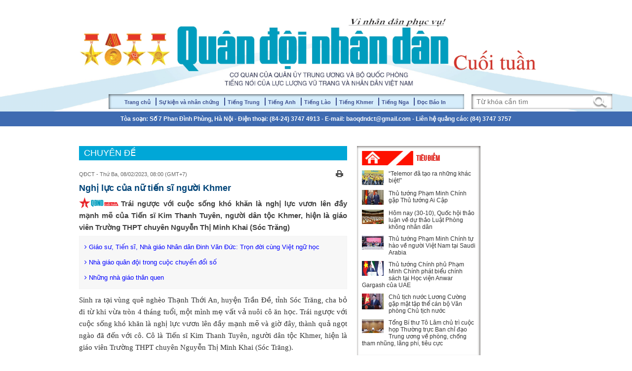

--- FILE ---
content_type: text/html; charset=utf-8
request_url: https://ct.qdnd.vn/chuyen-de/nghi-luc-cua-nu-tien-si-nguoi-khmer-528626
body_size: 30566
content:
<!DOCTYPE html>
<html  xmlns="http://www.w3.org/1999/xhtml" lang="vi-vn">
<head id="Head" prefix="og: http://ogp.me/ns# fb: http://ogp.me/ns/fb# article: http://ogp.me/ns/article#"><meta content="text/html; charset=UTF-8" http-equiv="Content-Type" /><title>
	Nghị lực của nữ tiến sĩ người Khmer
</title><meta itemprop="genre" content="News" /><meta name="geo.region" content="VN-HN" /><meta name="geo.placename" content="Hanoi" /><meta http-equiv="X-UA-Compatible" content="IE=edge" /><meta name="viewport" content="width=device-width, initial-scale=1.0, user-scalable=yes" /><meta id="MetaDescription" name="DESCRIPTION" content="Trái ngược với cuộc sống khó khăn là nghị lực vươn lên đầy mạnh mẽ của Tiến sĩ Kim Thanh Tuyên, người dân tộc Khmer, hiện là giáo viên Trường THPT chuyên Nguyễn Thị Minh Khai (Sóc Trăng)" /><meta id="MetaKeywords" name="KEYWORDS" content="15767,15768,15769" /><meta id="MetaGenerator" name="GENERATOR" content="thegioivbn" /><meta id="MetaRobots" name="ROBOTS" content="INDEX, FOLLOW" /><link href="/Portals/_default/default.css?cdv=25" media="all" type="text/css" rel="stylesheet"/><script src="/Resources/libraries/jQuery/01_09_01/jquery.js?cdv=25" type="text/javascript"></script><script src="/Resources/libraries/jQuery-Migrate/01_02_01/jquery-migrate.js?cdv=25" type="text/javascript"></script>
    <style>.gradient {filter: none;}</style>

<!-- Google tag (gtag.js) -->
<script async src="https://www.googletagmanager.com/gtag/js?id=G-Y942FTRNR6"></script>
<script>
  window.dataLayer = window.dataLayer || [];
  function gtag(){dataLayer.push(arguments);}
  gtag('js', new Date());

  gtag('config', 'G-Y942FTRNR6');
</script>

	<!-- Google tag (gtag.js) -->
<script async src="https://www.googletagmanager.com/gtag/js?id=G-04EN85WWX1"></script>
<script>
  window.dataLayer = window.dataLayer || [];
  function gtag(){dataLayer.push(arguments);}
  gtag('js', new Date());

  gtag('config', 'G-04EN85WWX1');
</script>
	
	
<meta content="Trái ngược với cuộc sống khó khăn là nghị lực vươn lên đầy mạnh mẽ của Tiến sĩ Kim Thanh Tuyên, người dân tộc Khmer, hiện là giáo viên Trường THPT chuyên Nguyễn Thị Minh Khai (Sóc Trăng)" name="description" /><meta content="Nghị lực của nữ tiến sĩ người Khmer" itemprop="name" /><meta content="Trái ngược với cuộc sống khó khăn là nghị lực vươn lên đầy mạnh mẽ của Tiến sĩ Kim Thanh Tuyên, người dân tộc Khmer, hiện là giáo viên Trường THPT chuyên Nguyễn Thị Minh Khai (Sóc Trăng)" itemprop="description" /><meta content="https://file3.qdnd.vn/data/images/14/2023/02/08/thanhminh/thuy an 1.jpg" itemprop="image" /><meta content="ct.qdnd.vn" property="og:site_name" /><meta content="article" property="og:type" /><meta content="Nghị lực của nữ tiến sĩ người Khmer" itemprop="headline" property="og:title" /><meta content="http://ct.qdnd.vn/chuyen-de/nghi-luc-cua-nu-tien-si-nguoi-khmer-528626" itemprop="url" property="og:url" /><meta content="https://file3.qdnd.vn/data/images/14/2023/02/08/thanhminh/thuy an 1.jpg" itemprop="thumbnailUrl" property="og:image" /><meta content="Trái ngược với cuộc sống khó khăn là nghị lực vươn lên đầy mạnh mẽ của Tiến sĩ Kim Thanh Tuyên, người dân tộc Khmer, hiện là giáo viên Trường THPT chuyên Nguyễn Thị Minh Khai (Sóc Trăng)" itemprop="description" property="og:description" /><meta content="https://file3.qdnd.vn/data/images/14/2023/02/08/thanhminh/thuy an 1.jpg" itemprop="image" property="og:image" /><meta content="Trái ngược với cuộc sống khó khăn là nghị lực vươn lên đầy mạnh mẽ của Tiến sĩ Kim Thanh Tuyên, người dân tộc Khmer, hiện là giáo viên Trường THPT chuyên Nguyễn Thị Minh Khai (Sóc Trăng)" name="description" /></head>
<body id="Body">

    <script>
        (function (i, s, o, g, r, a, m) {
            i['GoogleAnalyticsObject'] = r; i[r] = i[r] || function () {
                (i[r].q = i[r].q || []).push(arguments)
            }, i[r].l = 1 * new Date(); a = s.createElement(o),
            m = s.getElementsByTagName(o)[0]; a.async = 1; a.src = g; m.parentNode.insertBefore(a, m)
        })(window, document, 'script', '//www.google-analytics.com/analytics.js', 'ga');

        ga('create', 'UA-20815100-1', 'auto');
        ga('send', 'pageview');

</script>
    
    <form method="post" action="/chuyen-de/nghi-luc-cua-nu-tien-si-nguoi-khmer-528626" onsubmit="javascript:return WebForm_OnSubmit();" id="Form" enctype="multipart/form-data">
<div class="aspNetHidden">
<input type="hidden" name="StylesheetManager_TSSM" id="StylesheetManager_TSSM" value="" />
<input type="hidden" name="ScriptManager_TSM" id="ScriptManager_TSM" value="" />
<input type="hidden" name="__EVENTTARGET" id="__EVENTTARGET" value="" />
<input type="hidden" name="__EVENTARGUMENT" id="__EVENTARGUMENT" value="" />
<input type="hidden" name="__VIEWSTATE" id="__VIEWSTATE" value="oY/LTAlNarQjuxTubBMqrqLcCOJwjy5Rc8ab+jeSuvyWqf+9P3KTbYJO6Mqg1kzoNYLTuvtUUlOy7x3L2gd2RJHT+lVVbwSux9JtQ7jSrxWamwmZ9RkeSI8MR1p6iL/QZFk/+uZLaq1/A4iQ4JOEo7Gd5oSW8sShEV26fC8Ttiibcl4XZ1/OE1stQl31KS0vJVXqa3wicTsWFvdaz49UemJFEQxEc44l3vxdV8JlBUOnWt9XuowVwTz9buXvL8JHgZyPM6C4a4olSRBf01HS5ksTUfHrcV4ybsfimYsSmSilk6uJVXhPykeNEQEKQRRLqyUku6EzJTllNuOeiuDxgrXulDmtxA3I0nrWG4M6KZgluXrO/5drSsaoeuD+8w3lGHGS8g==" />
</div>

<script type="text/javascript">
//<![CDATA[
var theForm = document.forms['Form'];
if (!theForm) {
    theForm = document.Form;
}
function __doPostBack(eventTarget, eventArgument) {
    if (!theForm.onsubmit || (theForm.onsubmit() != false)) {
        theForm.__EVENTTARGET.value = eventTarget;
        theForm.__EVENTARGUMENT.value = eventArgument;
        theForm.submit();
    }
}
//]]>
</script>


<script src="/WebResource.axd?d=k-cx5ogp2rtKVP_pW2kJEBqVaTWFlN9udq0m_2IiWXMmLoV401G2MU5Z-ebYJT9S6bPWpqfuaQiFf3ga0&amp;t=638902023720898773" type="text/javascript"></script>


<script src="/ScriptResource.axd?d=JbTJBx6fybUKqQlNG5hbtiY_4itj5UgLHOSK3VT8yA2S0FUPxtQ7sBIxoe973ibR4gsaBNcpocte1V3xFgASArqcq1GQdKTb0ti1LFj40ukto_8Sq9Ld8nufPASipAXj4gx4urQ6qnEQfORC0&amp;t=ffffffffe6692900" type="text/javascript"></script>
<script src="/Telerik.Web.UI.WebResource.axd?_TSM_HiddenField_=ScriptManager_TSM&amp;compress=1&amp;_TSM_CombinedScripts_=%3b%3bSystem.Web.Extensions%2c+Version%3d4.0.0.0%2c+Culture%3dneutral%2c+PublicKeyToken%3d31bf3856ad364e35%3aen-US%3a64455737-15dd-482f-b336-7074c5c53f91%3aea597d4b%3ab25378d2%3bTelerik.Web.UI%2c+Version%3d2021.3.1111.45%2c+Culture%3dneutral%2c+PublicKeyToken%3d121fae78165ba3d4%3aen-US%3ab406acc5-0028-4c73-8915-a9da355d848a%3a16e4e7cd%3a11e117d7" type="text/javascript"></script>
<script type="text/javascript">
//<![CDATA[
function WebForm_OnSubmit() {
if (typeof(ValidatorOnSubmit) == "function" && ValidatorOnSubmit() == false) return false;
return true;
}
//]]>
</script>

<div class="aspNetHidden">

	<input type="hidden" name="__VIEWSTATEGENERATOR" id="__VIEWSTATEGENERATOR" value="CA0B0334" />
	<input type="hidden" name="__VIEWSTATEENCRYPTED" id="__VIEWSTATEENCRYPTED" value="" />
	<input type="hidden" name="__EVENTVALIDATION" id="__EVENTVALIDATION" value="vuHlS1qMwNtGIzNA8zGjRo0p2RqoKmUzjUCJncZtwVvBSQRI8xZp9Tj2HyXEkS/zoRPUeG2V0Q/u/XdtolVD/2r44dkb57SJBQ29QhZlclYZhejIfHrPWWmQlfBVYAGG4ZXoE1cH8WXJtayKIDvuUD0wdC+JMDzz45CXtokPhw5/XBMYHfzqLV3lRFlrRUB2FIe1ZRnGJZ3MSO0KrUWFpuF+MEWRLX8BiimMn/fvXlBcrCNuKtgHicD83R3g56+GWbkITRcZ1+K4H/amUDw+HKn7Vct+KsLPwTm9dA==" />
</div><script src="/js/dnncore.js?cdv=25" type="text/javascript"></script><script type="text/javascript">
//<![CDATA[
Sys.WebForms.PageRequestManager._initialize('ScriptManager', 'Form', ['tdnn$VIEWSINDEX$ctl00$vbComment$upAll','dnn_VIEWSINDEX_ctl00_vbComment_upAll','tdnn$VIEWSINDEX$ctl00$vbComment$ctlCaptcha$ctl01',''], ['dnn$VIEWSINDEX$ctl00$vbComment$ctlCaptcha$CaptchaLinkButton',''], [], 90, '');
//]]>
</script>

        
        
        
<link href="/Portals/_default/Skins/bootstrap/bootstrap.css?v=3.11" rel="stylesheet" />
<link href="/Portals/_default/Skins/TN/resource/font-awesome-4.2.0/css/font-awesome.min.css?v=3.11" rel="stylesheet" />
<link href="/Portals/_default/Skins/QDCT/home.css?v=3.11" rel="stylesheet" />
<link href="/Portals/_default/Skins/QDCT/style.css?v=3.11" rel="stylesheet" />
<link href="/Portals/_default/Skins/QDCT/TN.css?v=3.11" rel="stylesheet" />


<div id="header">
    <div class="wheader">
        <div class="vlogo"><a style="text-align:center;" href="/" ><img src="https://file3.qdnd.vn/data/images/14/2016/08/31/host/logo.jpg?dpi=150&quality=100&w=auto" onError="this.src='https://file3.qdnd.vn/image/images/noimages.png?dpi=150&quality=100&w=auto';" class="vllogo"  style="" /></a></div>

        <div class="colRight" style="margin-bottom: -5px;">
		
            <div class="col-md-9 col-xs-12">
                <div class="main-menus"><ul><li><a target="_blank" href="https://www.qdnd.vn">Trang chủ</a></li><li><a target="_blank" href="https://sknc.qdnd.vn">Sự kiện và nhân chứng</a></li><li><a target="_blank" href="https://cn.qdnd.vn">Tiếng Trung</a></li><li><a target="_blank" href="https://en.qdnd.vn">Tiếng Anh</a></li><li><a target="_blank" href="https://la.qdnd.vn">Tiếng Lào</a></li><li><a target="_blank" href="https://kh.qdnd.vn">Tiếng Khmer</a></li><li><a target="_blank" href="https://ru.qdnd.vn">Tiếng Nga</a></li><li><a target="_blank" href="https://docbao.qdnd.vn">Đọc Báo In</a></li></ul></div>
 
            </div>
            <div class="hidden-lg hidden-md">
                
<div id="pushplaceholder" style="display: none; float: left">
    <nav class="pushy pushy-left">
        <ul>
            <li><a href="/">
                <span id="dnn_Banner_MenuMobile__HomePage">Trang chủ</span></a></li>
            <li><a href="/phong-su-dieu-tra">Phóng sự - Điều tra</a></li><li><a href="/chan-dung-nguoi-linh">Chân dung người lính</a></li><li><a href="/chuyen-de">Chuyên đề</a></li><li><a href="/phong-van-trao-doi">Phỏng vấn - Trao đổi</a></li><li><a href="/kinh-te-xa-hoi">Kinh tế - Xã hội</a></li><li><a href="/van-hoa-xa-hoi">Văn hóa - Xã hội</a></li><li><a href="/van-hoc-nghe-thuat">Văn học - Nghệ thuật</a></li><li><a href="/the-thao">Thể thao</a></li><li><a href="/ho-so-tu-lieu">Hồ sơ - Tư liệu</a></li><li><a href="/quoc-te">Quốc tế</a></li>
        </ul>
    </nav>
    <div class="site-overlay"></div>
    <div id="pushycontainer">
        <div class="hidden-lg menu-btn"><i class="fa fa-bars f1d6 cc-blwh"></i></div>
    </div>
</div>
<script> $(function () { function e() { o.toggleClass(f), s.toggleClass(i), a.toggleClass(c), r.toggleClass(m) } function t() { o.addClass(f), s.animate({ left: "0px" }, p), a.animate({ left: d }, p), r.animate({ left: d }, p) } function n() { o.removeClass(f), s.animate({ left: "-" + d }, p), a.animate({ left: "0px" }, p), r.animate({ left: "0px" }, p) } var s = $(".pushy"), o = $("body"), a = $("#pushycontainer"), r = $(".push"), l = $(".site-overlay"), i = "pushy-left pushy-open", f = "pushy-active", c = "container-push", m = "push-push", u = $(".menu-btn, .pushy a"), p = 200, d = s.width() + "px"; if (cssTransforms3d = function () { var e = document.createElement("p"), t = !1, n = { webkitTransform: "-webkit-transform", OTransform: "-o-transform", msTransform: "-ms-transform", MozTransform: "-moz-transform", transform: "transform" }; document.body.insertBefore(e, null); for (var s in n) void 0 !== e.style[s] && (e.style[s] = "translate3d(1px,1px,1px)", t = window.getComputedStyle(e).getPropertyValue(n[s])); return document.body.removeChild(e), void 0 !== t && t.length > 0 && "none" !== t }(), $("#pushplaceholder").css({ display: "inline-block", "float": "right" }), cssTransforms3d) u.click(function () { e() }), l.click(function () { e() }); else { s.css({ left: "-" + d }), a.css({ "overflow-x": "hidden" }); var h = !0; u.click(function () { h ? (t(), h = !1) : (n(), h = !0) }), l.click(function () { h ? (t(), h = !1) : (n(), h = !0) }) } });</script>

            </div>
            <div class="col-md-3 col-xs-12">
                <div class="div-search">
                    <input id="seach-box" type="text" placeholder="Từ khóa cần tìm" class="text-search" />
                    <a title="Tìm kiếm" class="btnsearch"><span class="btns"></span></a>
                </div>
            </div>
			
        </div>


        <div class="clear"></div>
        <div class="address">
            <div class="addr">Tòa soạn: Số 7 Phan Đình Phùng, Hà Nội - Điện thoại: (84-24) 3747 4913 - E-mail: baoqdndct@gmail.com - Liên hệ quảng cáo: (84) 3747 3757</div>
        </div>
    </div>
</div>
<div style="position: absolute; width: 0px; overflow: hidden">
    
</div>

<div class="Wraper">
    <div class="wrap-page-in">
        <div class="mainPages">
            
            <div class="clear h20"></div>
            <div class="hidden-sm hidden-xs">
                <div class="col-md-2 col-xs-12 leftcol">
                    

<div class="hidden-sm hidden-xs">
    <div class="nav fnav1">
        <div class="menu">
            <div class="main-menu-fr"><ul><li><a href="/phong-su-dieu-tra">Phóng sự - Điều tra</a></li><li><a href="/chan-dung-nguoi-linh">Chân dung người lính</a></li><li><span class="active"></span><a class="a-active" href="/chuyen-de">Chuyên đề</a></li><li><a href="/phong-van-trao-doi">Phỏng vấn - Trao đổi</a></li><li><a href="/kinh-te-xa-hoi">Kinh tế - Xã hội</a></li><li><a href="/van-hoa-xa-hoi">Văn hóa - Xã hội</a></li><li><a href="/van-hoc-nghe-thuat">Văn học - Nghệ thuật</a></li><li><a href="/the-thao">Thể thao</a></li><li><a href="/ho-so-tu-lieu">Hồ sơ - Tư liệu</a></li><li><a href="/quoc-te">Quốc tế</a></li></ul></div>
        </div>
    </div>
</div>

<div class="info-contact" style="display: none">
    <div class="colLeft">
        <div class="xtimer clock">
            <div id="Date">Thứ ba, ngày 25 tháng 11 năm 2025</div>
        </div>
        <div class="contact">
            <span>Tel: (84 - 24) 3747 1748 / 3747 1029</span> - 
            <span>Fax: (84 - 24) 3747 4913</span> - 
            <span>E-mail: baoqdndct@gmail.com</span>
        </div>
    </div>
    <div class="colRight">
        <div class="div-search">
            <input id="seach-box" type="text" placeholder="Tìm kiếm..." class="text-search" />
            <a title="Tìm kiếm" class="btnsearch"><i class="fa fa-search f1d4"></i></a>
        </div>
    </div>
    <div class="clear"></div>
</div>
<div class="clear"></div>

                </div>
            </div>
            <div class="detailImg">
                
<style>
 .post-content .post-content{visibility: hidden; display: none;}.post-summary{margin-bottom:5px;}.alt_imgEditor {padding-left: 22px;padding-right: 25px;}.alt_imgEditor span {font-size:12px !important;}
</style>

<script>
    (function ($, undefined) {
        'use strict'; var defaults = { item: 3, autoWidth: false, slideMove: 1, slideMargin: 10, addClass: '', mode: 'slide', useCSS: true, cssEasing: 'ease', easing: 'linear', speed: 400, auto: false, pauseOnHover: false, loop: false, slideEndAnimation: true, pause: 2000, keyPress: false, controls: true, prevHtml: '', nextHtml: '', rtl: false, adaptiveHeight: false, vertical: false, verticalHeight: 500, vThumbWidth: 100, thumbItem: 10, pager: true, gallery: false, galleryMargin: 5, thumbMargin: 5, currentPagerPosition: 'middle', enableTouch: true, enableDrag: true, freeMove: true, swipeThreshold: 40, responsive: [], onBeforeStart: function ($el) { }, onSliderLoad: function ($el) { }, onBeforeSlide: function ($el, scene) { }, onAfterSlide: function ($el, scene) { }, onBeforeNextSlide: function ($el, scene) { }, onBeforePrevSlide: function ($el, scene) { } }; $.fn.lightSlider = function (options) {
            if (this.length === 0) { return this } if (this.length > 1) { this.each(function () { $(this).lightSlider(options) }); return this } var plugin = {}, settings = $.extend(true, {}, defaults, options), settingsTemp = {}, $el = this; plugin.$el = this; if (settings.mode === 'fade') { settings.vertical = false } var $children = $el.children(), windowW = $(window).width(), breakpoint = null, resposiveObj = null, length = 0, w = 0, on = false, elSize = 0, $slide = '', scene = 0, property = (settings.vertical === true) ? 'height' : 'width', gutter = (settings.vertical === true) ? 'margin-bottom' : 'margin-right', slideValue = 0, pagerWidth = 0, slideWidth = 0, thumbWidth = 0, interval = null, isTouch = ('ontouchstart' in document.documentElement); var refresh = {}; refresh.chbreakpoint = function () {
                windowW = $(window).width(); if (settings.responsive.length) {
                    var item; if (settings.autoWidth === false) {
                        item = settings.item
                    } if (windowW < settings.responsive[0].breakpoint) {
                        for (var i = 0; i < settings.responsive.length; i++) {
                            if (windowW < settings.responsive[i].breakpoint) {
                                breakpoint = settings.responsive[i].breakpoint; resposiveObj = settings.responsive[i]
                            }
                        }
                    } if (typeof resposiveObj !== 'undefined' && resposiveObj !== null) {
                        for (var j in resposiveObj.settings) {
                            if (resposiveObj.settings.hasOwnProperty(j)) {
                                if (typeof settingsTemp[j] === 'undefined' || settingsTemp[j] === null) {
                                    settingsTemp[j] = settings[j]
                                } settings[j] = resposiveObj.settings[j]
                            }
                        }
                    } if (!$.isEmptyObject(settingsTemp) && windowW > settings.responsive[0].breakpoint) {
                        for (var k in settingsTemp) { if (settingsTemp.hasOwnProperty(k)) { settings[k] = settingsTemp[k] } }
                    } if (settings.autoWidth === false) {
                        if (slideValue > 0 && slideWidth > 0) {
                            if (item !== settings.item) {
                                scene = Math.round(slideValue / ((slideWidth + settings.slideMargin) * settings.slideMove))
                            }
                        }
                    }
                }
            }; refresh.calSW = function () {
                if (settings.autoWidth === false) {
                    slideWidth = (elSize - ((settings.item * (settings.slideMargin)) - settings.slideMargin)) / settings.item
                }
            }; refresh.calWidth = function (cln) { var ln = cln === true ? $slide.find('.lslide').length : $children.length; if (settings.autoWidth === false) { w = ln * (slideWidth + settings.slideMargin) } else { w = 0; for (var i = 0; i < ln; i++) { w += (parseInt($children.eq(i).width()) + settings.slideMargin) } } return w }; plugin = {
                doCss: function () { var support = function () { var transition = ['transition', 'MozTransition', 'WebkitTransition', 'OTransition', 'msTransition', 'KhtmlTransition']; var root = document.documentElement; for (var i = 0; i < transition.length; i++) { if (transition[i] in root.style) { return true } } }; if (settings.useCSS && support()) { return true } return false }, keyPress: function () {
                    if (settings.keyPress) {
                        $(document).on('keyup.lightslider', function (e) {
                            if (!$(':focus').is('input, textarea')) {
                                if (e.preventDefault) { e.preventDefault() } else {
                                    e.returnValue = false
                                } if (e.keyCode === 37) { $el.goToPrevSlide() } else if (e.keyCode === 39) { $el.goToNextSlide() }
                            }
                        })
                    }
                }, controls: function () {
                    if (settings.controls) {
                        $el.after('<div class="lSAction"><a class="lSPrev">' + settings.prevHtml + '</a><a class="lSNext">' + settings.nextHtml + '</a></div>');
                        if (!settings.autoWidth) { if (length <= settings.item) { $slide.find('.lSAction').hide() } } else { if (refresh.calWidth(false) < elSize) { $slide.find('.lSAction').hide() } } $slide.find('.lSAction a').on('click', function (e) { if (e.preventDefault) { e.preventDefault() } else { e.returnValue = false } if ($(this).attr('class') === 'lSPrev') { $el.goToPrevSlide() } else { $el.goToNextSlide() } return false })
                    }
                }, initialStyle: function () {
                    var $this = this; if (settings.mode === 'fade') {
                        settings.autoWidth = false; settings.slideEndAnimation = false
                    } if (settings.auto) { settings.slideEndAnimation = false } if (settings.autoWidth) {
                        settings.slideMove = 1; settings.item = 1
                    } if (settings.loop) { settings.slideMove = 1; settings.freeMove = false } settings.onBeforeStart.call(this, $el); refresh.chbreakpoint(); $el.addClass('lightSlider').wrap('<div class="lSSlideOuter ' + settings.addClass + '"><div class="lSSlideWrapper"></div></div>'); $slide = $el.parent('.lSSlideWrapper'); if (settings.rtl === true) { $slide.parent().addClass('lSrtl') } if (settings.vertical) { $slide.parent().addClass('vertical'); elSize = settings.verticalHeight; $slide.css('height', elSize + 'px') } else { elSize = $el.outerWidth() } $children.addClass('lslide'); if (settings.loop === true && settings.mode === 'slide') {
                        refresh.calSW(); refresh.clone = function () {
                            if (refresh.calWidth(true) > elSize) {
                                var tWr = 0, tI = 0; for (var k = 0; k < $children.length; k++) { tWr += (parseInt($el.find('.lslide').eq(k).width()) + settings.slideMargin); tI++; if (tWr >= (elSize + settings.slideMargin)) { break } } var tItem = settings.autoWidth === true ? tI : settings.item; if (tItem < $el.find('.clone.left').length) { for (var i = 0; i < $el.find('.clone.left').length - tItem; i++) { $children.eq(i).remove() } } if (tItem < $el.find('.clone.right').length) { for (var j = $children.length - 1; j > ($children.length - 1 - $el.find('.clone.right').length) ; j--) { scene--; $children.eq(j).remove() } } for (var n = $el.find('.clone.right').length; n < tItem; n++) { $el.find('.lslide').eq(n).clone().removeClass('lslide').addClass('clone right').appendTo($el); scene++ }
                                for (var m = $el.find('.lslide').length - $el.find('.clone.left').length;
                                    m > ($el.find('.lslide').length - tItem) ; m--) {
                                    $el.find('.lslide').eq(m - 1).clone().removeClass('lslide').addClass('clone left').prependTo($el)
                                } $children = $el.children()
                            } else { if ($children.hasClass('clone')) { $el.find('.clone').remove(); $this.move($el, 0) } }
                        }; refresh.clone()
                    } refresh.sSW = function () { length = $children.length; if (settings.rtl === true && settings.vertical === false) { gutter = 'margin-left' } if (settings.autoWidth === false) { $children.css(property, slideWidth + 'px') } $children.css(gutter, settings.slideMargin + 'px'); w = refresh.calWidth(false); $el.css(property, w + 'px'); if (settings.loop === true && settings.mode === 'slide') { if (on === false) { scene = $el.find('.clone.left').length } } }; refresh.calL = function () { $children = $el.children(); length = $children.length }; if (this.doCss()) { $slide.addClass('usingCss') } refresh.calL(); if (settings.mode === 'slide') { refresh.calSW(); refresh.sSW(); if (settings.loop === true) { slideValue = $this.slideValue(); this.move($el, slideValue) } if (settings.vertical === false) { this.setHeight($el, false) } } else { this.setHeight($el, true); $el.addClass('lSFade'); if (!this.doCss()) { $children.fadeOut(0); $children.eq(scene).fadeIn(0) } } if (settings.loop === true && settings.mode === 'slide') { $children.eq(scene).addClass('active') } else { $children.first().addClass('active') }
                }, pager: function () {
                    var $this = this; refresh.createPager = function () {
                        thumbWidth = (elSize - ((settings.thumbItem * (settings.thumbMargin)) - settings.thumbMargin)) / settings.thumbItem; var $children = $slide.find('.lslide'); var length = $slide.find('.lslide').length; var i = 0, pagers = '', v = 0; for (i = 0; i < length; i++) { if (settings.mode === 'slide') { if (!settings.autoWidth) { v = i * ((slideWidth + settings.slideMargin) * settings.slideMove) } else { v += ((parseInt($children.eq(i).width()) + settings.slideMargin) * settings.slideMove) } } var thumb = $children.eq(i * settings.slideMove).attr('data-thumb'); if (settings.gallery === true) { pagers += '<li style="width:100%;' + property + ':' + thumbWidth + 'px;' + gutter + ':' + settings.thumbMargin + 'px"><a href="#"><img src="' + thumb + '" /></a></li>' } else { pagers += '<li><a href="#">' + (i + 1) + '</a></li>' } if (settings.mode === 'slide') { if ((v) >= w - elSize - settings.slideMargin) { i = i + 1; var minPgr = 2; if (settings.autoWidth) { pagers += '<li><a href="#">' + (i + 1) + '</a></li>'; minPgr = 1 } if (i < minPgr) { pagers = null; $slide.parent().addClass('noPager') } else { $slide.parent().removeClass('noPager') } break } } } var $cSouter = $slide.parent(); $cSouter.find('.lSPager').html(pagers); if (settings.gallery === true) {
                            if (settings.vertical === true) { $cSouter.find('.lSPager').css('width', settings.vThumbWidth + 'px') } pagerWidth = (i * (settings.thumbMargin + thumbWidth)) + 0.5; $cSouter.find('.lSPager').css({ property: pagerWidth + 'px', 'transition-duration': settings.speed + 'ms' });
                            if (settings.vertical === true) { $slide.parent().css('padding-right', (settings.vThumbWidth + settings.galleryMargin) + 'px') } $cSouter.find('.lSPager').css(property, pagerWidth + 'px')
                        } var $pager = $cSouter.find('.lSPager').find('li'); $pager.first().addClass('active'); $pager.on('click', function () { if (settings.loop === true && settings.mode === 'slide') { scene = scene + ($pager.index(this) - $cSouter.find('.lSPager').find('li.active').index()) } else { scene = $pager.index(this) } $el.mode(false); if (settings.gallery === true) { $this.slideThumb() } return false })
                    }; if (settings.pager) { var cl = 'lSpg'; if (settings.gallery) { cl = 'lSGallery' } $slide.after('<ul class="lSPager ' + cl + '"></ul>'); var gMargin = (settings.vertical) ? 'margin-left' : 'margin-top'; $slide.parent().find('.lSPager').css(gMargin, settings.galleryMargin + 'px'); refresh.createPager() } setTimeout(function () { refresh.init() }, 0)
                }, setHeight: function (ob, fade) { var obj = null, $this = this; if (settings.loop) { obj = ob.children('.lslide ').first() } else { obj = ob.children().first() } var setCss = function () { var tH = obj.outerHeight(), tP = 0, tHT = tH; if (fade) { tH = 0; tP = ((tHT) * 100) / elSize } ob.css({ 'height': tH + 'px', 'padding-bottom': tP + '%' }) }; setCss(); if (obj.find('img').length) { if (obj.find('img')[0].complete) { setCss(); if (!interval) { $this.auto() } } else { obj.find('img').load(function () { setTimeout(function () { setCss(); if (!interval) { $this.auto() } }, 100) }) } } else { if (!interval) { $this.auto() } } }, active: function (ob, t) { if (this.doCss() && settings.mode === 'fade') { $slide.addClass('on') } var sc = 0; if (scene * settings.slideMove < length) { ob.removeClass('active'); if (!this.doCss() && settings.mode === 'fade' && t === false) { ob.fadeOut(settings.speed) } if (t === true) { sc = scene } else { sc = scene * settings.slideMove } var l, nl; if (t === true) { l = ob.length; nl = l - 1; if (sc + 1 >= l) { sc = nl } } if (settings.loop === true && settings.mode === 'slide') { if (t === true) { sc = scene - $el.find('.clone.left').length } else { sc = scene * settings.slideMove } if (t === true) { l = ob.length; nl = l - 1; if (sc + 1 === l) { sc = nl } else if (sc + 1 > l) { sc = 0 } } } if (!this.doCss() && settings.mode === 'fade' && t === false) { ob.eq(sc).fadeIn(settings.speed) } ob.eq(sc).addClass('active') } else { ob.removeClass('active'); ob.eq(ob.length - 1).addClass('active'); if (!this.doCss() && settings.mode === 'fade' && t === false) { ob.fadeOut(settings.speed); ob.eq(sc).fadeIn(settings.speed) } } }, move: function (ob, v) {
                    if (settings.rtl === true) { v = -v } if (this.doCss()) { if (settings.vertical === true) { ob.css({ 'transform': 'translate3d(0px, ' + (-v) + 'px, 0px)', '-webkit-transform': 'translate3d(0px, ' + (-v) + 'px, 0px)' }) } else { ob.css({ 'transform': 'translate3d(' + (-v) + 'px, 0px, 0px)', '-webkit-transform': 'translate3d(' + (-v) + 'px, 0px, 0px)', }) } } else {
                        if (settings.vertical === true) { ob.css('position', 'relative').animate({ top: -v + 'px' }, settings.speed, settings.easing) } else { ob.css('position', 'relative').animate({ left: -v + 'px' }, settings.speed, settings.easing) }
                    } var $thumb = $slide.parent().find('.lSPager').find('li'); this.active($thumb, true)
                }, fade: function () { this.active($children, false); var $thumb = $slide.parent().find('.lSPager').find('li'); this.active($thumb, true) }, slide: function () { var $this = this; refresh.calSlide = function () { if (w > elSize) { slideValue = $this.slideValue(); $this.active($children, false); if ((slideValue) > w - elSize - settings.slideMargin) { slideValue = w - elSize - settings.slideMargin } else if (slideValue < 0) { slideValue = 0 } $this.move($el, slideValue); if (settings.loop === true && settings.mode === 'slide') { if (scene >= (length - ($el.find('.clone.left').length / settings.slideMove))) { $this.resetSlide($el.find('.clone.left').length) } if (scene === 0) { $this.resetSlide($slide.find('.lslide').length) } } } }; refresh.calSlide() }, resetSlide: function (s) { var $this = this; $slide.find('.lSAction a').addClass('disabled'); setTimeout(function () { scene = s; $slide.css('transition-duration', '0ms'); slideValue = $this.slideValue(); $this.active($children, false); plugin.move($el, slideValue); setTimeout(function () { $slide.css('transition-duration', settings.speed + 'ms'); $slide.find('.lSAction a').removeClass('disabled') }, 50) }, settings.speed + 100) }, slideValue: function () { var _sV = 0; if (settings.autoWidth === false) { _sV = scene * ((slideWidth + settings.slideMargin) * settings.slideMove) } else { _sV = 0; for (var i = 0; i < scene; i++) { _sV += (parseInt($children.eq(i).width()) + settings.slideMargin) } } return _sV }, slideThumb: function () { var position; switch (settings.currentPagerPosition) { case 'left': position = 0; break; case 'middle': position = (elSize / 2) - (thumbWidth / 2); break; case 'right': position = elSize - thumbWidth } var sc = scene - $el.find('.clone.left').length; var $pager = $slide.parent().find('.lSPager'); if (settings.mode === 'slide' && settings.loop === true) { if (sc >= $pager.children().length) { sc = 0 } else if (sc < 0) { sc = $pager.children().length } } var thumbSlide = sc * ((thumbWidth + settings.thumbMargin)) - (position); if ((thumbSlide + elSize) > pagerWidth) { thumbSlide = pagerWidth - elSize - settings.thumbMargin } if (thumbSlide < 0) { thumbSlide = 0 } this.move($pager, thumbSlide) }, auto: function () { if (settings.auto) { clearInterval(interval); interval = setInterval(function () { $el.goToNextSlide() }, settings.pause) } }, pauseOnHover: function () { var $this = this; if (settings.auto && settings.pauseOnHover) { $slide.on('mouseenter', function () { $(this).addClass('ls-hover'); $el.pause(); settings.auto = true }); $slide.on('mouseleave', function () { $(this).removeClass('ls-hover'); if (!$slide.find('.lightSlider').hasClass('lsGrabbing')) { $this.auto() } }) } }, touchMove: function (endCoords, startCoords) { $slide.css('transition-duration', '0ms'); if (settings.mode === 'slide') { var distance = endCoords - startCoords; var swipeVal = slideValue - distance; if ((swipeVal) >= w - elSize - settings.slideMargin) { if (settings.freeMove === false) { swipeVal = w - elSize - settings.slideMargin } else { var swipeValT = w - elSize - settings.slideMargin; swipeVal = swipeValT + ((swipeVal - swipeValT) / 5) } } else if (swipeVal < 0) { if (settings.freeMove === false) { swipeVal = 0 } else { swipeVal = swipeVal / 5 } } this.move($el, swipeVal) } }, touchEnd: function (distance) { $slide.css('transition-duration', settings.speed + 'ms'); if (settings.mode === 'slide') { var mxVal = false; var _next = true; slideValue = slideValue - distance; if ((slideValue) > w - elSize - settings.slideMargin) { slideValue = w - elSize - settings.slideMargin; if (settings.autoWidth === false) { mxVal = true } } else if (slideValue < 0) { slideValue = 0 } var gC = function (next) { var ad = 0; if (!mxVal) { if (next) { ad = 1 } } if (!settings.autoWidth) { var num = slideValue / ((slideWidth + settings.slideMargin) * settings.slideMove); scene = parseInt(num) + ad; if (slideValue >= (w - elSize - settings.slideMargin)) { if (num % 1 !== 0) { scene++ } } } else { var tW = 0; for (var i = 0; i < $children.length; i++) { tW += (parseInt($children.eq(i).width()) + settings.slideMargin); scene = i + ad; if (tW >= slideValue) { break } } } }; if (distance >= settings.swipeThreshold) { gC(false); _next = false } else if (distance <= -settings.swipeThreshold) { gC(true); _next = false } $el.mode(_next); this.slideThumb() } else { if (distance >= settings.swipeThreshold) { $el.goToPrevSlide() } else if (distance <= -settings.swipeThreshold) { $el.goToNextSlide() } } }, enableDrag: function () { var $this = this; if (!isTouch) { var startCoords = 0, endCoords = 0, isDraging = false; $slide.find('.lightSlider').addClass('lsGrab'); $slide.on('mousedown', function (e) { if (w < elSize) { if (w !== 0) { return false } } if ($(e.target).attr('class') !== ('lSPrev') && $(e.target).attr('class') !== ('lSNext')) { startCoords = (settings.vertical === true) ? e.pageY : e.pageX; isDraging = true; if (e.preventDefault) { e.preventDefault() } else { e.returnValue = false } $slide.scrollLeft += 1; $slide.scrollLeft -= 1; $slide.find('.lightSlider').removeClass('lsGrab').addClass('lsGrabbing'); clearInterval(interval) } }); $(window).on('mousemove', function (e) { if (isDraging) { endCoords = (settings.vertical === true) ? e.pageY : e.pageX; $this.touchMove(endCoords, startCoords) } }); $(window).on('mouseup', function (e) { if (isDraging) { $slide.find('.lightSlider').removeClass('lsGrabbing').addClass('lsGrab'); isDraging = false; endCoords = (settings.vertical === true) ? e.pageY : e.pageX; var distance = endCoords - startCoords; if (Math.abs(distance) >= settings.swipeThreshold) { $(window).on('click.ls', function (e) { if (e.preventDefault) { e.preventDefault() } else { e.returnValue = false } e.stopImmediatePropagation(); e.stopPropagation(); $(window).off('click.ls') }) } $this.touchEnd(distance) } }) } }, enableTouch: function () { var $this = this; if (isTouch) { var startCoords = {}, endCoords = {}; $slide.on('touchstart', function (e) { endCoords = e.originalEvent.targetTouches[0]; startCoords.pageX = e.originalEvent.targetTouches[0].pageX; startCoords.pageY = e.originalEvent.targetTouches[0].pageY; clearInterval(interval) }); $slide.on('touchmove', function (e) { if (w < elSize) { if (w !== 0) { return false } } var orig = e.originalEvent; endCoords = orig.targetTouches[0]; var xMovement = Math.abs(endCoords.pageX - startCoords.pageX); var yMovement = Math.abs(endCoords.pageY - startCoords.pageY); if (settings.vertical === true) { if ((yMovement * 3) > xMovement) { e.preventDefault() } $this.touchMove(endCoords.pageY, startCoords.pageY) } else { if ((xMovement * 3) > yMovement) { e.preventDefault() } $this.touchMove(endCoords.pageX, startCoords.pageX) } }); $slide.on('touchend', function () { if (w < elSize) { if (w !== 0) { return false } } var distance; if (settings.vertical === true) { distance = endCoords.pageY - startCoords.pageY } else { distance = endCoords.pageX - startCoords.pageX } $this.touchEnd(distance) }) } }, build: function () { var $this = this; $this.initialStyle(); if (this.doCss()) { if (settings.enableTouch === true) { $this.enableTouch() } if (settings.enableDrag === true) { $this.enableDrag() } } $(window).on('focus', function () { $this.auto() }); $(window).on('blur', function () { clearInterval(interval) }); $this.pager(); $this.pauseOnHover(); $this.controls(); $this.keyPress() }
            }; plugin.build(); refresh.init = function () {
                refresh.chbreakpoint(); if (settings.vertical === true) {
                    if (settings.item > 1) { elSize = settings.verticalHeight } else { elSize = $children.outerHeight() } $slide.css('height', elSize + 'px')
                } else { elSize = $slide.outerWidth() } if (settings.loop === true && settings.mode === 'slide') { refresh.clone() } refresh.calL(); if (settings.mode === 'slide') { $el.removeClass('lSSlide') } if (settings.mode === 'slide') { refresh.calSW(); refresh.sSW() } setTimeout(function () { if (settings.mode === 'slide') { $el.addClass('lSSlide') } }, 1000); if (settings.pager) { refresh.createPager() } if (settings.adaptiveHeight === true && settings.vertical === false) { $el.css('height', $children.eq(scene).outerHeight(true)) } if (settings.adaptiveHeight === false) { if (settings.mode === 'slide') { if (settings.vertical === false) { plugin.setHeight($el, false) } else { plugin.auto() } } else { plugin.setHeight($el, true) } } if (settings.gallery === true) { plugin.slideThumb() } if (settings.mode === 'slide') { plugin.slide() } if (settings.autoWidth === false) { if ($children.length <= settings.item) { $slide.find('.lSAction').hide() } else { $slide.find('.lSAction').show() } } else { if ((refresh.calWidth(false) < elSize) && (w !== 0)) { $slide.find('.lSAction').hide() } else { $slide.find('.lSAction').show() } }
            }; $el.goToPrevSlide = function () { if (scene > 0) { settings.onBeforePrevSlide.call(this, $el, scene); scene--; $el.mode(false); if (settings.gallery === true) { plugin.slideThumb() } } else { if (settings.loop === true) { settings.onBeforePrevSlide.call(this, $el, scene); if (settings.mode === 'fade') { var l = (length - 1); scene = parseInt(l / settings.slideMove) } $el.mode(false); if (settings.gallery === true) { plugin.slideThumb() } } else if (settings.slideEndAnimation === true) { $el.addClass('leftEnd'); setTimeout(function () { $el.removeClass('leftEnd') }, 400) } } }; $el.goToNextSlide = function () { var nextI = true; if (settings.mode === 'slide') { var _slideValue = plugin.slideValue(); nextI = _slideValue < w - elSize - settings.slideMargin } if (((scene * settings.slideMove) < length - settings.slideMove) && nextI) { settings.onBeforeNextSlide.call(this, $el, scene); scene++; $el.mode(false); if (settings.gallery === true) { plugin.slideThumb() } } else { if (settings.loop === true) { settings.onBeforeNextSlide.call(this, $el, scene); scene = 0; $el.mode(false); if (settings.gallery === true) { plugin.slideThumb() } } else if (settings.slideEndAnimation === true) { $el.addClass('rightEnd'); setTimeout(function () { $el.removeClass('rightEnd') }, 400) } } }; $el.mode = function (_touch) { if (settings.adaptiveHeight === true && settings.vertical === false) { $el.css('height', $children.eq(scene).outerHeight(true)) } if (on === false) { if (settings.mode === 'slide') { if (plugin.doCss()) { $el.addClass('lSSlide'); if (settings.speed !== '') { $slide.css('transition-duration', settings.speed + 'ms') } if (settings.cssEasing !== '') { $slide.css('transition-timing-function', settings.cssEasing) } } } else { if (plugin.doCss()) { if (settings.speed !== '') { $el.css('transition-duration', settings.speed + 'ms') } if (settings.cssEasing !== '') { $el.css('transition-timing-function', settings.cssEasing) } } } } if (!_touch) { settings.onBeforeSlide.call(this, $el, scene) } if (settings.mode === 'slide') { plugin.slide() } else { plugin.fade() } if (!$slide.hasClass('ls-hover')) { plugin.auto() } setTimeout(function () { if (!_touch) { settings.onAfterSlide.call(this, $el, scene) } }, settings.speed); on = true }; $el.play = function () { $el.goToNextSlide(); settings.auto = true; plugin.auto() }; $el.pause = function () { settings.auto = false; clearInterval(interval) }; $el.refresh = function () { refresh.init() }; $el.getCurrentSlideCount = function () { var sc = scene; if (settings.loop) { var ln = $slide.find('.lslide').length, cl = $el.find('.clone.left').length; if (scene <= cl - 1) { sc = ln + (scene - cl) } else if (scene >= (ln + cl)) { sc = scene - ln - cl } else { sc = scene - cl } } return sc + 1 }; $el.getTotalSlideCount = function () { return $slide.find('.lslide').length }; $el.goToSlide = function (s) { if (settings.loop) { scene = (s + $el.find('.clone.left').length - 1) } else { scene = s } $el.mode(false); if (settings.gallery === true) { plugin.slideThumb() } }; $el.destroy = function () { if ($el.lightSlider) { $el.goToPrevSlide = function () { }; $el.goToNextSlide = function () { }; $el.mode = function () { }; $el.play = function () { }; $el.pause = function () { }; $el.refresh = function () { }; $el.getCurrentSlideCount = function () { }; $el.getTotalSlideCount = function () { }; $el.goToSlide = function () { }; $el.lightSlider = null; refresh = { init: function () { } }; $el.parent().parent().find('.lSAction, .lSPager').remove(); $el.removeClass('lightSlider lSFade lSSlide lsGrab lsGrabbing leftEnd right').removeAttr('style').unwrap().unwrap(); $el.children().removeAttr('style'); $children.removeClass('lslide active'); $el.find('.clone').remove(); $children = null; interval = null; on = false; scene = 0 } }; setTimeout(function () { settings.onSliderLoad.call(this, $el) }, 10); $(window).on('resize orientationchange', function (e) { setTimeout(function () { if (e.preventDefault) { e.preventDefault() } else { e.returnValue = false } refresh.init() }, 200) }); return this
        }
    }(jQuery));
    $(document).ready(function () {
        $("#content-slider").lightSlider({ loop: true, keyPress: true });
        $('#image-gallery').lightSlider({ gallery: true, item: 1, thumbItem: 9, slideMargin: 0, speed: 500, auto: false, loop: true, onSliderLoad: function () { $('#image-gallery').removeClass('cS-hidden'); } });
    });
    function hideDisplay() { $(".toptwo").hide() };
    function hideDisplayNotImg() { $(".hinone").hide() };
    function preview() {
        var left = (screen.width / 2) - 400, top = (screen.height / 2) - 300;
        return window.open("/preview/pid/14/newid/528626", "Related news", 'toolbar=no, location=no, directories=no, status=no, menubar=no, scrollbars=yes, resizable=no, copyhistory=no, width=800, height=600, top=20, left=' + left);
    }
</script>

            </div>
            <div class="col-md-7 col-xs-12 centercolV">
                <div class="NewsNexttop">
                    <script type="application/ld+json">{"@context": "http://schema.org", "@type": "BreadcrumbList","itemListElement": [{"@type": "ListItem", "position": 1, "item": { "@id": "https://ct.qdnd.vn", "name": "Trang chủ" }},{"@type": "ListItem", "position": 2,"item": {"@id": "https://ct.qdnd.vn/chuyen-de", "name": "Chuyên đề" }}]}</script><div class="lefttop1"></div><div xmlns:v="http://rdf.data-vocabulary.org" class="toptwo"><span class="bgtt" typeof="v:Breadcrumb"><a href="/chuyen-de" rel="v:url" property="v:title">Chuyên đề</a></span><div class="bdtop1"></div><div class="bdtop2"></div></div>

                    

<style type="text/css">
    .post-head {
        float: right !important;
        width: 100%;
    }
	
	.bgtt a {
    background: rgba(0, 0, 0, 0) linear-gradient(to right, #00a7d7, #00a7d7) repeat scroll 0 0;}
	
	.post-content tr td img {max-width:100%}
	
	.detail-post .post-summary h2.logo-online {
    text-indent: 85px;
    background: url(/image/cuoituan.svg);
    background-repeat: no-repeat;
    background-position-y: 4px;
    background-size: 80px;}
	
	.detail-post .post-summary h2 {
    text-indent: 85px;
    background: url(/image/cuoituan.svg);
    background-repeat: no-repeat;
    background-position-y: 4px;
    background-size: 80px;
	}
	@Media(max-width:767px){
		.post-title,
		.post-summary,
		.post-content{
			max-width:98%;
			margin:5px;
			padding:5px
		}
	}
</style>
<div id="dnn_VIEWSINDEX_ctl00_viewhinone" class="detail-post hnoneview">
    <div class="col-md-12 col-xs-12">
        
    </div>
    <div class="post-head">
        <div class="col-md-6 col-xs-6">
            <span class="post-subinfo">
                QĐCT - Thứ Ba, 08/02/2023, 08:00 (GMT+7)
            </span>
        </div>
        <div class="col-md-6 col-xs-6">
            <div style="text-align: right;">
                <a onclick="preview()" class="printview" title="Print">
                    <img src="/image/images/print.png?w" alt="print" /></a>&nbsp;&nbsp;
                    <div style="float: right;" class='fb-like' data-href='https://ct.qdnd.vn/chuyen-de/nghi-luc-cua-nu-tien-si-nguoi-khmer-528626' data-layout='button_count' data-action='like' data-show-faces='false' data-share='false'></div>
                <div style="float: right; margin-right: 5px;">
                    <div class='g-plusone' data-size='medium'></div>
                </div>
            </div>
        </div>
    </div>
    <div class="clear h10"></div>
    
    <h1 class="post-title">
        Nghị lực của nữ tiến sĩ người Khmer</h1>
    <div class="col-md-12 col-xs-12">
        <div class="post-summary">
            <h2>
                Trái ngược với cuộc sống khó khăn là nghị lực vươn lên đầy mạnh mẽ của Tiến sĩ Kim Thanh Tuyên, người dân tộc Khmer, hiện là giáo viên Trường THPT chuyên Nguyễn Thị Minh Khai (Sóc Trăng)</h2>
        </div>
        <div id="dnn_VIEWSINDEX_ctl00_pnRelate" class="post-relate">
	
            
                    <a href='https://ct.qdnd.vn/ho-so-tu-lieu/giao-su-tien-si-nha-giao-nhan-dan-dinh-van-duc-tron-doi-cung-viet-ngu-hoc-528257'>
                        <h3><i class="fa fa-angle-right"></i>&nbsp;Giáo sư, Tiến sĩ, Nhà giáo Nhân dân Đinh Văn Đức: Trọn đời cùng Việt ngữ học</h3>
                    </a>
                
                    <a href='https://ct.qdnd.vn/van-hoa-xa-hoi/nha-giao-quan-doi-trong-cuoc-chuyen-doi-so-526285'>
                        <h3><i class="fa fa-angle-right"></i>&nbsp;Nhà giáo quân đội trong cuộc chuyển đổi số</h3>
                    </a>
                
                    <a href='https://ct.qdnd.vn/kinh-te-xa-hoi/nhung-nha-giao-than-quen-522981'>
                        <h3><i class="fa fa-angle-right"></i>&nbsp;Những nhà giáo thân quen</h3>
                    </a>
                
        
</div>
        <div class="post-content">
            <div itemprop="articleBody"><p>Sinh ra tại vùng quê nghèo Thạnh Thới An, huyện Trần Đề, tỉnh Sóc Trăng, cha bỏ đi từ khi vừa tròn 4 tháng tuổi, một mình mẹ vất vả nuôi cô ăn học. Trái ngược với cuộc sống khó khăn là nghị lực vươn lên đầy mạnh mẽ và giờ đây, thành quả ngọt ngào đã đến với cô. Cô là Tiến sĩ Kim Thanh Tuyên, người dân tộc Khmer, hiện là giáo viên Trường THPT chuyên Nguyễn Thị Minh Khai (Sóc Trăng).<br />
<br />
Chúng tôi tìm đến Trường THPT chuyên Nguyễn Thị Minh Khai vào một ngày đầu năm 2023. Hơn 10 giờ, thay vì mệt mỏi sau buổi học thì các học sinh Lớp 11A vẫn đang hào hứng với tiết Tiếng Anh do cô Kim Thanh Tuyên đứng lớp. Không chỉ đơn điệu là ngữ pháp và từ vựng trong giáo trình, cô còn lồng ghép vào tiết học những câu chuyện thực tế, hình ảnh để sân khấu hóa thành nhiều hoạt cảnh, tiểu phẩm. Bằng phương pháp sinh động, cô giáo Kim Thanh Tuyên vừa giúp học sinh nắm vững kiến thức, vừa yêu thích bộ môn Tiếng Anh.<br />
<br />
Trò chuyện với cô, chúng tôi được biết, những năm tiểu học, hằng ngày Thanh Tuyên cùng bạn trong xóm lội bộ đến trường tầm 4 cây số. Niềm đam mê học tập đã không phụ lòng cô gái trẻ. Từ lớp 1 đến lớp 5, Thanh Tuyên luôn đứng đầu lớp về học lực, hạnh kiểm; đạt học sinh giỏi Toán cấp huyện. Lên cấp THCS, tuy trường xa nhà nhưng Thanh Tuyên vẫn vượt khó, quyết tâm học tốt. Từ lớp 6 đến lớp 9, Thanh Tuyên luôn đứng tốp đầu, đạt học sinh giỏi môn Toán, môn Tiếng Anh cấp trường. Sau đó, cô đạt thủ khoa kỳ thi tốt nghiệp THCS, học sinh giỏi toàn cấp. Với thành tích ấy, Kim Thanh Tuyên được vào học lớp chọn của Trường THPT Mỹ Xuyên. Với vai trò lớp trưởng, Tuyên tham gia nhiệt tình, hăng hái các phong trào của lớp, của trường. Năm 1998, Thanh Tuyên thi đậu vào Trường Đại học <a href="https://www.qdnd.vn/tag/can-tho-163.html">Cần Thơ</a>, ngành sư phạm Tiếng Anh. Kim Thanh Tuyên cũng từng nhận học bổng tài năng trẻ của tỉnh Sóc Trăng trong thời gian học đại học. Tốt nghiệp đại học năm 2002, Thanh Tuyên được phân công giảng dạy tại Trường THPT chuyên Nguyễn Thị Minh Khai.<br />
<br />
Kể về cái duyên gắn bó với nghề đứng trên bục giảng, Kim Thanh Tuyên cho biết: “Ngày trước ở quê nghèo khó, lo cái ăn hằng ngày đã vất vả nói gì đến chuyện đi học, bởi vậy, nhiều bạn trong xóm thường phải nghỉ học rất sớm. Tôi nhận thấy nếu không học thì khó có thể thay đổi cuộc sống. Tôi chọn nghề giáo viên phần vì đam mê, phần vì muốn thay đổi thực trạng giáo dục ở địa phương mình”.</p>
<table border="0" id="a5605ff5-e234-4ebd-a3d7-93151ee74583" class="imgEditor" align="center">
 <tbody>
 <tr class="dbox-control">
 <td class="dbox"><a title="Trái" onclick="this.closest('table').style = 'float:left;margin-right:10px;';this.closest('table').align='left'"><img src="/image/images/left.png" alt="left" /></a><a title="Giữa" onclick="this.closest('table').style = 'float:none;margin:0 auto;';this.closest('table').align='center'"><img src="/image/images/center.png" alt="center" /></a><a title="Phải" onclick="this.closest('table').style = 'float:right;margin-left:10px;';this.closest('table').align='right'"><img src="/image/images/right.png" alt="right" /></a><a title="Xóa" onclick="this.closest('table').remove();"><img src="/images/red-error_16px.gif" alt="del" /></a></td>
 </tr>
 <tr>
 <td><img alt="" class="imgtelerik" src="https://file3.qdnd.vn/data/images/14/2023/02/08/thanhminh/thuy an 1.jpg?dpi=150&quality=100&w=870" loading="lazy" /></td>
 </tr>
 <tr class="alt_imgEditor">
 <td style="text-align: left;">
 <h2><span style="font-size: 14px;">Cô Kim Thanh Tuyên cùng các học sinh Trường THPT chuyên Nguyễn Thị Minh Khai (Sóc Trăng). </span></h2>
 </td>
 </tr>
 </tbody>
</table>
<p>Năm 2008, cô thi đậu cao học và theo học thạc sĩ chuyên ngành Lý luận và phương pháp giảng dạy môn Tiếng Anh tại Trường Đại học Cần Thơ. Thử thách đến với Thanh Tuyên rất nhiều vì vừa chăm lo chuyện nhà, cô vừa đi học cách nhà hơn 60 cây số. Nhưng bằng lòng say mê và tinh thần vượt khó, sau hai năm, năm 2010, Thanh Tuyên tốt nghiệp cao học loại giỏi với điểm bảo vệ luận văn thạc sĩ đạt 9,9. Từ năm 2013 đến 2017, cô theo học tiến sĩ tại Trường Universiti Sains Malaysia (USM), nhận học bổng của Chương trình Mekong 1000, Đề án 150 của tỉnh Sóc Trăng. Những năm tháng học tiến sĩ nơi đất khách quê người, biết bao gian nan, vất vả nhưng cô không hề nao núng mà quyết tâm theo đuổi đến cùng. Thanh Tuyên từng làm công việc trong nhà hàng, giảng dạy cho trung tâm ngoại ngữ nơi nước sở tại; nhận sửa chữa, hiệu đính luận văn và tham gia viết bài cho các tạp chí quốc tế, hỗ trợ sinh viên quốc tế học tại <a href="https://www.qdnd.vn/tag/doi-tuyen-malaysia-1440.html">Malaysia</a>. Bằng nỗ lực của mình, Thanh Tuyên đã tốt nghiệp tiến sĩ ngành nghiên cứu và phát triển chương trình giáo dục.<br />
<br />
Với tình yêu thiết tha nghề dạy học, tròn 20 năm là “người lái đò”, cô giáo Thanh Tuyên đã đưa nhiều thế hệ học sinh tiến xa trên con đường học vấn, nhiều học trò của cô hiện đang học tiến sĩ tại Pháp và Đài Loan. Bạn Trần Hữu Lễ, một học trò của cô Thanh Tuyên chia sẻ: “Cô Tuyên là người đã giúp em thêm yêu bộ môn Tiếng Anh. Khi em có dự định đi du học, cô là người động viên và hỗ trợ em rất nhiều. Chính nghị lực và tình yêu thương của cô đã tiếp thêm cho em động lực để hoàn thành chương trình học tiến sĩ của mình”.<br />
<br />
Là một tiến sĩ, cô Thanh Tuyên có nhiều bài báo khoa học xuất hiện trên các tạp chí quốc tế, vinh dự được mời làm báo cáo viên tại các hội nghị quốc tế ở Singapore, Malaysia và Việt Nam cũng như làm báo cáo viên tại một số tổ chức giáo dục của Indonesia, Malaysia và Philippines. Cùng với đó, cô còn được mời làm cố vấn hướng dẫn luận văn thạc sĩ cho Trường Đại học Cần Thơ và tham gia giảng dạy trên truyền hình của tỉnh Sóc Trăng.<br />
<br />
Khi được hỏi về tinh thần vượt khó, vượt lên chính mình để đi đến thành công của cô Kim Thanh Tuyên, Thạc sĩ Ong Duy Thiện, Hiệu trưởng Trường THPT chuyên Nguyễn Thị Minh Khai nhận xét: “Cô Thanh Tuyên luôn có ý thức vươn lên trong mọi hoàn cảnh. Cô là niềm tự hào của nhà trường, là tấm gương về ý chí và nghị lực, về tự học, tự rèn, làm chủ kiến thức để giảng dạy ngày càng hiệu quả”.<br />
<br />
Những cố gắng không ngừng của cô đã gặt hái nhiều thành công bước đầu. Đó là danh hiệu Giáo viên giỏi cấp trường từ năm 2017 đến nay; danh hiệu Giáo viên giỏi cấp tỉnh năm học 2020-2021... Đặc biệt, năm học 2021-2022, cô Kim Thanh Tuyên vinh dự được nhận Bằng khen của <a href="https://www.qdnd.vn/tag/bo-giao-duc-va-dao-tao-136.html">Bộ Giáo dục và Đào tạo </a>vì đã có thành tích xuất sắc trong phong trào thi đua học tập; đổi mới, sáng tạo trong quản lý và giảng dạy.</p>
<p><strong>Bài và ảnh: THÚY AN</strong></p></div><div class="clr"></div><span itemprop="publisher" itemscope="itemscope" itemtype="http://schema.org/Organization"><meta itemprop="name" content="Trang Quân đội Cuối tuần"><meta itemprop="url" content="https://ct.qdnd.vn"><meta itemscope itemprop="mainEntityOfPage" itemType="https://schema.org/WebPage" ItemID.Value="https://google.com/article"/></span>
            
        </div>
        <div class="clear height-10"></div>
        <div class="post-tag">
            <span class="title-tag">Tag(s): </span><a itemprop="keywords" href="/tim-kiem/q/Kim-Thanh-Tuyên">Kim Thanh Tuyên</a><a itemprop="keywords" href="/tim-kiem/q/Trường-THPT-chuyên-Nguyễn-Thị-Minh-Khai">Trường THPT chuyên Nguyễn Thị Minh Khai</a><a itemprop="keywords" href="/tim-kiem/q/Nghị-lưc-của-cô-giáo-Khmer">Nghị lưc của cô giáo Khmer</a>
        </div>
    </div>
</div>
<div class="clear"></div>




<!-- <div> -->
<!-- <script async src="https://pagead2.googlesyndication.com/pagead/js/adsbygoogle.js?client=ca-pub-3212844830786372" -->
     <!-- crossorigin="anonymous"></script> -->
<!-- <!-- QC ngang auto --> -->
<!-- <ins class="adsbygoogle" -->
     <!-- style="display:block" -->
     <!-- data-ad-client="ca-pub-3212844830786372" -->
     <!-- data-ad-slot="7359065639" -->
     <!-- data-ad-format="auto" -->
     <!-- data-full-width-responsive="true"></ins> -->
<!-- <script> -->
     <!-- (adsbygoogle = window.adsbygoogle || []).push({}); -->
<!-- </script> -->
<!-- </div> -->


<div id="dnn_VIEWSINDEX_ctl00_vbComment_upAll">
	

        <div class="modal fade bs-example-modal-sm" id="mySuccess" tabindex="-1" role="dialog" aria-labelledby="mySuccess" aria-hidden="true">
            <div class="modal-dialog modal-sm">
                <div class="modal-content">
                    <div class="modal-header">
                        <button type="button" class="close" data-dismiss="modal" aria-label="Close"><span aria-hidden="true">&times;</span></button>
                        <h4 class="modal-title" id="lblmySuccess">
                            <span id="dnn_VIEWSINDEX_ctl00_vbComment_lbNotifySuccess">Thông báo</span></h4>
                    </div>
                    <div class="modal-body">
                        <span id="dnn_VIEWSINDEX_ctl00_vbComment_lbNotifySuccessDetail">Bạn đã gửi bình luận thành công.<br />Bình luận của bạn sẽ được quản trị duyệt trước khi hiển thị!</span>
                    </div>
                    <div class="modal-footer">
                        <button type="button" class="btn btn-danger" data-dismiss="modal">
                            <span id="dnn_VIEWSINDEX_ctl00_vbComment_lbClose_1">Đóng</span></button>
                    </div>
                </div>
            </div>
        </div>

        <div class="modal fade bs-example-modal-sm" id="myFailed" tabindex="-1" role="dialog" aria-labelledby="myFailed" aria-hidden="true">
            <div class="modal-dialog modal-sm">
                <div class="modal-content">
                    <div class="modal-header">
                        <button type="button" class="close" data-dismiss="modal" aria-label="Close"><span aria-hidden="true">&times;</span></button>
                        <h4 class="modal-title" id="lblmyFailed">
                            <span id="dnn_VIEWSINDEX_ctl00_vbComment_lbNotifyFalse">Thông báo</span></h4>
                    </div>
                    <div class="modal-body">
                        <span id="dnn_VIEWSINDEX_ctl00_vbComment_lbNotifyFalseDetail">Bình luận của bạn chưa được gửi đi.<br /> Vui lòng thử lại!</span>
                    </div>
                    <div class="modal-footer">
                        <button type="button" class="btn btn-danger" data-dismiss="modal">
                            <span id="dnn_VIEWSINDEX_ctl00_vbComment_lbClose_2">Đóng</span></button>
                    </div>
                </div>
            </div>
        </div>

        <div class="post-news-comment">
            <div class="detail-post">
                <div class="post-comment">
                    <div class="row">
                        <div class="col-md-6 col-xs-12">
                            <div class="comments-title"><i class="fa fa-comments-o f-1d5">&nbsp;&nbsp;</i><span id="dnn_VIEWSINDEX_ctl00_vbComment_lbTitle" class="comments-name">Ý kiến của bạn</span></div>
                        </div>
                        <div class="col-md-6 col-xs-12 comment-header-control comment-text-right" style="display: none;">
                            <span id="dnn_VIEWSINDEX_ctl00_vbComment_lbDisplay">Hiển thị: </span><a class="me-comments" onclick="$('#form-comment, .members-comments').slideToggle(); return false;"><span id="dnn_VIEWSINDEX_ctl00_vbComment_lbliCount"></span>
                                <span id="dnn_VIEWSINDEX_ctl00_vbComment_lbComments">Nội dung </span></a>
                        </div>
                    </div>
                    <div class="row">
                        <div class="form-comment" id="form-comment">
                            <div class="form-group">
                                <div class="row">
                                    <label class="col-sm-2 control-label">
                                        <span id="dnn_VIEWSINDEX_ctl00_vbComment__Name">Họ và tên</span></label>
                                    <div class="col-sm-10">
                                        <input name="dnn$VIEWSINDEX$ctl00$vbComment$txtName" type="text" id="dnn_VIEWSINDEX_ctl00_vbComment_txtName" class="form-control" />
                                    </div>
                                    <div class="clear height-10"></div>

                                    <label class="col-sm-2 control-label">
                                        <span id="dnn_VIEWSINDEX_ctl00_vbComment__Email">Email</span></label>
                                    <div class="col-sm-10">
                                        <input name="dnn$VIEWSINDEX$ctl00$vbComment$txtEmail" type="text" id="dnn_VIEWSINDEX_ctl00_vbComment_txtEmail" class="form-control" />
                                    </div>
                                    <div class="clear height-10"></div>

                                    <label class="col-sm-2 control-label">
                                        <span id="dnn_VIEWSINDEX_ctl00_vbComment__Comments">Nội dung</span></label>
                                    <div class="col-sm-10">
                                        <textarea name="dnn$VIEWSINDEX$ctl00$vbComment$txtContent" rows="3" cols="20" id="dnn_VIEWSINDEX_ctl00_vbComment_txtContent" class="form-control">
</textarea>
                                    </div>
                                    <div class="clear height-10"></div>
                                    <label class="col-sm-2 control-label">
                                        <span id="dnn_VIEWSINDEX_ctl00_vbComment__Code">Mã bảo mật</span></label>
                                    <div class="col-md-6">
                                        <div id="dnn_VIEWSINDEX_ctl00_vbComment_ctlCaptcha" class="RadCaptcha RadCaptcha_Windows7  xcaptcha">
		<!-- 2021.3.1111.45 --><span id="dnn_VIEWSINDEX_ctl00_vbComment_ctlCaptcha_ctl00" style="visibility:hidden;"></span><div id="dnn_VIEWSINDEX_ctl00_vbComment_ctlCaptcha_SpamProtectorPanel" class="xcaptcha">
			<div id="dnn_VIEWSINDEX_ctl00_vbComment_ctlCaptcha_ctl01">
				<img id="dnn_VIEWSINDEX_ctl00_vbComment_ctlCaptcha_CaptchaImageUP" class="ximg" alt="capcha" src="/Telerik.Web.UI.WebResource.axd?type=rca&amp;isc=true&amp;guid=de84eec7-de1c-4c4f-896d-4367e9b979bd" style="height:34px;width:80px;display:block;" /><a id="dnn_VIEWSINDEX_ctl00_vbComment_ctlCaptcha_CaptchaLinkButton" class="rcRefreshImage" title="Generate New Image" href="javascript:__doPostBack(&#39;dnn$VIEWSINDEX$ctl00$vbComment$ctlCaptcha$CaptchaLinkButton&#39;,&#39;&#39;)" style="display:block;">Generate New Image</a>
			</div><p><input name="dnn$VIEWSINDEX$ctl00$vbComment$ctlCaptcha$CaptchaTextBox" type="text" maxlength="3" id="dnn_VIEWSINDEX_ctl00_vbComment_ctlCaptcha_CaptchaTextBox" class="form-control" /><label for="dnn_VIEWSINDEX_ctl00_vbComment_ctlCaptcha_CaptchaTextBox" id="dnn_VIEWSINDEX_ctl00_vbComment_ctlCaptcha_CaptchaTextBoxLabel" class="xlabel">Type the code from the image</label></p>
		</div><input id="dnn_VIEWSINDEX_ctl00_vbComment_ctlCaptcha_ClientState" name="dnn_VIEWSINDEX_ctl00_vbComment_ctlCaptcha_ClientState" type="hidden" />
	</div>
                                    </div>
                                    <div class="col-md-4">
                                        <div class="form-footer text-right">
                                            <a onclick="return isFormValid();" id="dnn_VIEWSINDEX_ctl00_vbComment_lbtUpdate" class="btn btn-success btn-sm" href="javascript:WebForm_DoPostBackWithOptions(new WebForm_PostBackOptions(&quot;dnn$VIEWSINDEX$ctl00$vbComment$lbtUpdate&quot;, &quot;&quot;, true, &quot;&quot;, &quot;&quot;, false, true))">
                                                <i class="fa fa-share-square"></i><span class="w-send">
                                                    <span id="dnn_VIEWSINDEX_ctl00_vbComment__Send">GỬI TÒA SOẠN</span></span>
                                            </a>
                                        </div>
                                    </div>
                                </div>
                            </div>
                        </div>
                    </div>
                    <div class="row">
                        <div class="col-sm-12 members-comments">
                            <span id="dnn_VIEWSINDEX_ctl00_vbComment_lblNoComent" class="comments-notify"></span>
                            
                            <div class="pull-right">
                                

                            </div>
                        </div>
                    </div>
                </div>
            </div>
        </div>


    
</div>


<script type="text/javascript">
    function updatefeedback(id,fname,mail,content, iptrack) {
        pid = 14;
        var link = "https://qt.qdnd.vn/services/feedback/addcomment.ashx?id=" + id + "&fname=" + fname + "&m=" + mail + "&c=" + content + "&rip=" + iptrack + "&pid=" + pid;
        var msg = $.ajax({ url: link, async: false }).responseText;
    };
    function showError(control, errMsg) {
        $(control).parents(".form-group").addClass("has-error");
        $(control).attr({ "data-placement": "top", "title": errMsg, "data-trigger": "manual" }).tooltip("show").bind("focus", function () { $(control).tooltip("hide"); });
        setTimeout(function () { $(control).tooltip("hide"); }, 2000);
    };
    function clearError(control) { $(control).parents(".form-group").removeClass("has-error"); $(control).tooltip("hide"); };
    function isFormValid() {
        var rt = true;
        //Title        
        if ($("#dnn_VIEWSINDEX_ctl00_vbComment_txtName").val() == "") { showError("#dnn_VIEWSINDEX_ctl00_vbComment_txtName", "Enter your name"); rt = false; }
            else { clearError("#dnn_VIEWSINDEX_ctl00_vbComment_txtName"); }
            //Content       
            if ($("#dnn_VIEWSINDEX_ctl00_vbComment_txtContent").val() == "") { showError('#dnn_VIEWSINDEX_ctl00_vbComment_txtContent', 'Enter your comment'); rt = false; }
            else if ($("#dnn_VIEWSINDEX_ctl00_vbComment_txtContent").val().length > 255) { showError('#dnn_VIEWSINDEX_ctl00_vbComment_txtContent', 'Over maximum characters allowed'); rt = false; }
        else { clearError('#dnn_VIEWSINDEX_ctl00_vbComment_txtContent'); }

    return rt;
};
</script>

<div class="line1"></div>
<div id="dnn_VIEWSINDEX_ctl00_vbRelated_divtinlienquan" class="lasted-post">
    <div class="xhead">
        <span class="xhead-title">
            Tin tức liên quan
        </span>
    </div>
    <div class="clear"></div>
    <ul id="dnn_VIEWSINDEX_ctl00_vbRelated_ulnews">
        
                <li>
                    <a href="https://ct.qdnd.vn/chuyen-de/tam-voc-cua-mot-di-san-533599" title="Tầm vóc của một di sản">
                        Tầm vóc của một di sản <span class="xtime">- (19/11/2025 10:00)</span>
                    </a>
                </li>
            
                <li>
                    <a href="https://ct.qdnd.vn/chuyen-de/niem-tin-suc-manh-truong-ton-533591" title="Niềm tin - sức mạnh trường tồn">
                        Niềm tin - sức mạnh trường tồn <span class="xtime">- (12/11/2025 14:00)</span>
                    </a>
                </li>
            
                <li>
                    <a href="https://ct.qdnd.vn/chuyen-de/dat-lanh-danh-thuc-cai-luong-533567" title="“Đất lành” đánh thức cải lương">
                        “Đất lành” đánh thức cải lương <span class="xtime">- (09/11/2025 12:20)</span>
                    </a>
                </li>
            
                <li>
                    <a href="https://ct.qdnd.vn/chuyen-de/khoi-thong-tu-duy-thao-go-rao-can-533553" title="Khơi thông tư duy, tháo gỡ rào cản">
                        Khơi thông tư duy, tháo gỡ rào cản <span class="xtime">- (03/11/2025 08:53)</span>
                    </a>
                </li>
            
                <li>
                    <a href="https://ct.qdnd.vn/chuyen-de/thuc-day-chinh-sach-vao-cuoc-song-va-hoan-thien-the-che-533550" title="Thúc đẩy chính sách vào cuộc sống và hoàn thiện thể chế">
                        Thúc đẩy chính sách vào cuộc sống và hoàn thiện thể chế <span class="xtime">- (30/10/2025 07:00)</span>
                    </a>
                </li>
            
                <li>
                    <a href="https://ct.qdnd.vn/chuyen-de/truong-thpt-hung-vuong-80-mua-phuong-do-mot-hanh-trinh-vinh-quang-533545" title="Trường THPT Hùng Vương - 80 mùa phượng đỏ, một hành trình vinh quang

">
                        Trường THPT Hùng Vương - 80 mùa phượng đỏ, một hành trình vinh quang

 <span class="xtime">- (25/10/2025 20:41)</span>
                    </a>
                </li>
            
    </ul>
    <div class="clear"></div>
    <div class="pagepsacontent">
        
    </div>
    <div class="clear"></div>
</div>

<input type="hidden" name="dnn$VIEWSINDEX$ctl00$ItemID" id="dnn_VIEWSINDEX_ctl00_ItemID" value="528626" />

<script type="text/javascript">
    $(function () {
        var newID = "528626"; var portalID = "14"; var IPaddress = "125.212.232.176";
        $.ajax({
            type: "POST", url: 'https://servicess.qdnd.vn/services/webview/autocache.asmx/RemoveCache',
            data: { nID: newID, pID: portalID, IP: IPaddress },
            success: function (response) {
                console.log(response.data);
                if (response.data != "error") {
                    var link = "/services/webview/removecache.ashx?nid=" + response.data;
                    var msg = $.ajax({ url: link, async: false }).responseText;
                }
            }, failure: function (errMsg) { console.log(errMsg); }
        });
    });
</script>

<script type="text/javascript">
    function showError(t, o) {
        $(t).parents(".form-group").addClass("has-error"), $(t).attr({ "data-placement": "top", title: o, "data-trigger": "manual" }).tooltip("show").bind("focus", function () {
            $(t).tooltip("hide")
        }), setTimeout(function () { $(t).tooltip("hide") }, 2e3)
    }
    function clearError(t) { $(t).parents(".form-group").removeClass("has-error"), $(t).tooltip("hide") }
    function preview() {
        var left = (screen.width / 2) - 400, top = (screen.height / 2) - 300;
        return window.open("/preview/pid/14/newid/528626", "Related news", 'toolbar=no, location=no, directories=no, status=no, menubar=no, scrollbars=yes, resizable=no, copyhistory=no, width=800, height=600, top=20, left=' + left);
    }
</script>
<script>
    $(document).ready(function () {
        $('.leftcol').css("display", "none");
        $('.centercol').css("width", "80%");
        $('.rightcol').css("width", "20%");
        $('.centercol .NewsNexttop').css({ "width": "95%", "float": "left" });
    });
    function fonterror() {
        $(".post-content table").each(function (e) { if ($(this).attr("width") == "200") { $(this).removeAttr("width"); } });
        var html = $(".post-content").html();
        for (i = 0; i < html.length ; i++) {html = html.replace('ô%3ḅ', 'ộ');html = html.replace('ê%3ḅ', 'ệ');html = html.replace('â%3ḅ', 'ậ');html = html.replace('Ê%3ḅ', 'Ệ');html = html.replace('Ô%3ḅ', 'Ộ');html = html.replace('Â%3ḅ', 'Ậ');}
        $(".post-content").html(html);
    };
    $(document).ready(function () { fonterror(); });
</script>


                    <div id="dnn_ContentPane" class="DNNEmptyPane"></div>
                </div>
                <div class="clear"></div>
            </div>
            <div class="col-md-3 col-xs-12 rightcolV">
                <div class="post-home-categoryVB post-mostview _post tdn"><div class='tieude' title = "tin được đọc nhiều">Tiêu điểm</div><div class="clearboder"></div><div class="list-news row"><div class="col-xs-12 col-md-12"><div class="news-cate-other docnhieu" id="list-news"><div class="item-newss"><a class='anhmot' href="https://ct.qdnd.vn/kinh-te-xa-hoi/telemor-da-tao-ra-nhung-khac-biet-523735" title="“Telemor đã tạo ra những khác biệt!”

"><img alt='“Telemor đã tạo ra những khác biệt!”

' src="https://file3.qdnd.vn/data/images/14/2019/07/04/tranhoai/7.jpg?dpi=150&quality=100&w=44" onError="this.src='https://file3.qdnd.vn/image/images/noimages.png?dpi=150&quality=100&w=44';" class="img-auto" /></a><a class="v3item-news tindcdn" href="https://ct.qdnd.vn/kinh-te-xa-hoi/telemor-da-tao-ra-nhung-khac-biet-523735" title="“Telemor đã tạo ra những khác biệt ”"><div class="w-link_"><span class="rtxt">“Telemor đã tạo ra những khác biệt!”

</span></div></a><div Class="clear"></div></div><div class="item-newss"><a class='anhmot' href="thu-tuong-pham-minh-chinh-gap-thu-tuong-ai-cap-800836" title="Thủ tướng Phạm Minh Chính gặp Thủ tướng Ai Cập"><img alt='Thủ tướng Phạm Minh Chính gặp Thủ tướng Ai Cập' src="https://file3.qdnd.vn/data/images/0/2024/10/29/upload_2080/vna_potal_thu_tuong_pham_minh_chinh_gap_thu_tuong_ai_cap_stand 5.jpg?dpi=150&quality=100&w=44" onError="this.src='https://file3.qdnd.vn/image/images/noimages.png?dpi=150&quality=100&w=44';" class="img-auto" /></a><a class="v3item-news tindcdn" href="thu-tuong-pham-minh-chinh-gap-thu-tuong-ai-cap-800836" title="Thủ tướng Phạm Minh Chính gặp Thủ tướng Ai Cập"><div class="w-link_"><span class="rtxt">Thủ tướng Phạm Minh Chính gặp Thủ tướng Ai Cập</span></div></a><div Class="clear"></div></div><div class="item-newss"><a class='anhmot' href="hom-nay-30-10-quoc-hoi-thao-luan-ve-du-thao-luat-phong-khong-nhan-dan-800852" title="Hôm nay (30-10), Quốc hội thảo luận về dự thảo Luật Phòng không nhân dân"><img alt='Hôm nay (30-10), Quốc hội thảo luận về dự thảo Luật Phòng không nhân dân' src="https://file3.qdnd.vn/data/images/0/2024/10/30/upload_2072/qh29.jpg?dpi=150&quality=100&w=44" onError="this.src='https://file3.qdnd.vn/image/images/noimages.png?dpi=150&quality=100&w=44';" class="img-auto" /></a><a class="v3item-news tindcdn" href="hom-nay-30-10-quoc-hoi-thao-luan-ve-du-thao-luat-phong-khong-nhan-dan-800852" title="Hôm nay 30-10 , Quốc hội thảo luận về dự thảo Luật Phòng không nhân dân"><div class="w-link_"><span class="rtxt">Hôm nay (30-10), Quốc hội thảo luận về dự thảo Luật Phòng không nhân dân</span></div></a><div Class="clear"></div></div><div class="item-newss"><a class='anhmot' href="thu-tuong-pham-minh-chinh-tu-hao-ve-nguoi-viet-nam-tai-saudi-arabia-800850" title="Thủ tướng Phạm Minh Chính tự hào về người Việt Nam tại Saudi Arabia

"><img alt='Thủ tướng Phạm Minh Chính tự hào về người Việt Nam tại Saudi Arabia

' src="https://file3.qdnd.vn/data/images/0/2024/10/30/upload_2058/22.jpg?dpi=150&quality=100&w=44" onError="this.src='https://file3.qdnd.vn/image/images/noimages.png?dpi=150&quality=100&w=44';" class="img-auto" /></a><a class="v3item-news tindcdn" href="thu-tuong-pham-minh-chinh-tu-hao-ve-nguoi-viet-nam-tai-saudi-arabia-800850" title="Thủ tướng Phạm Minh Chính tự hào về người Việt Nam tại Saudi Arabia"><div class="w-link_"><span class="rtxt">Thủ tướng Phạm Minh Chính tự hào về người Việt Nam tại Saudi Arabia

</span></div></a><div Class="clear"></div></div><div class="item-newss"><a class='anhmot' href="thu-tuong-chinh-phu-pham-minh-chinh-phat-bieu-chinh-sach-tai-hoc-vien-anwar-gargash-cua-uae-800825" title="Thủ tướng Chính phủ Phạm Minh Chính phát biểu chính sách tại Học viện Anwar Gargash của UAE"><img alt='Thủ tướng Chính phủ Phạm Minh Chính phát biểu chính sách tại Học viện Anwar Gargash của UAE' src="https://file3.qdnd.vn/data/images/0/2024/10/29/upload_2080/vna_potal_thu_tuong_pham_minh_chinh_phat_bieu_chinh_sach_tai_hoc_vien_ngoai_giao_anwar_gargash_stand.jpg?dpi=150&quality=100&w=44" onError="this.src='https://file3.qdnd.vn/image/images/noimages.png?dpi=150&quality=100&w=44';" class="img-auto" /></a><a class="v3item-news tindcdn" href="thu-tuong-chinh-phu-pham-minh-chinh-phat-bieu-chinh-sach-tai-hoc-vien-anwar-gargash-cua-uae-800825" title="Thủ tướng Chính phủ Phạm Minh Chính phát biểu chính sách tại Học viện Anwar Gargash của UAE"><div class="w-link_"><span class="rtxt">Thủ tướng Chính phủ Phạm Minh Chính phát biểu chính sách tại Học viện Anwar Gargash của UAE</span></div></a><div Class="clear"></div></div><div class="item-newss"><a class='anhmot' href="chu-tich-nuoc-luong-cuong-gap-mat-tap-the-can-bo-van-phong-chu-tich-nuoc-800821" title="Chủ tịch nước Lương Cường gặp mặt tập thể cán bộ Văn phòng Chủ tịch nước"><img alt='Chủ tịch nước Lương Cường gặp mặt tập thể cán bộ Văn phòng Chủ tịch nước' src="https://file3.qdnd.vn/data/images/0/2024/10/29/upload_2072/ctn.jpg?dpi=150&quality=100&w=44" onError="this.src='https://file3.qdnd.vn/image/images/noimages.png?dpi=150&quality=100&w=44';" class="img-auto" /></a><a class="v3item-news tindcdn" href="chu-tich-nuoc-luong-cuong-gap-mat-tap-the-can-bo-van-phong-chu-tich-nuoc-800821" title="Chủ tịch nước Lương Cường gặp mặt tập thể cán bộ Văn phòng Chủ tịch nước"><div class="w-link_"><span class="rtxt">Chủ tịch nước Lương Cường gặp mặt tập thể cán bộ Văn phòng Chủ tịch nước</span></div></a><div Class="clear"></div></div><div class="item-newss"><a class='anhmot' href="tong-bi-thu-to-lam-chu-tri-cuoc-hop-thuong-truc-ban-chi-dao-trung-uong-ve-phong-chong-tham-nhung-lang-phi-tieu-cuc-800902" title="Tổng Bí thư Tô Lâm chủ trì cuộc họp Thường trực Ban chỉ đạo Trung ương về phòng, chống tham nhũng, lãng phí, tiêu cực

"><img alt='Tổng Bí thư Tô Lâm chủ trì cuộc họp Thường trực Ban chỉ đạo Trung ương về phòng, chống tham nhũng, lãng phí, tiêu cực

' src="https://file3.qdnd.vn/data/images/0/2024/10/30/upload_2058/45.jpg?dpi=150&quality=100&w=44" onError="this.src='https://file3.qdnd.vn/image/images/noimages.png?dpi=150&quality=100&w=44';" class="img-auto" /></a><a class="v3item-news tindcdn" href="tong-bi-thu-to-lam-chu-tri-cuoc-hop-thuong-truc-ban-chi-dao-trung-uong-ve-phong-chong-tham-nhung-lang-phi-tieu-cuc-800902" title="Tổng Bí thư Tô Lâm chủ trì cuộc họp Thường trực Ban chỉ đạo Trung ương về phòng, chống tham nhũng, lãng phí, tiêu cực"><div class="w-link_"><span class="rtxt">Tổng Bí thư Tô Lâm chủ trì cuộc họp Thường trực Ban chỉ đạo Trung ương về phòng, chống tham nhũng, lãng phí, tiêu cực

</span></div></a><div Class="clear"></div></div></div></div></div></div>

<!-- QC doc thich ung -->
<!-- <div style="width:100%"> -->
<!-- <ins class="adsbygoogle" -->
     <!-- style="display:block" -->
     <!-- data-ad-client="ca-pub-3212844830786372" -->
     <!-- data-ad-slot="3725348128" -->
     <!-- data-ad-format="auto" -->
     <!-- data-full-width-responsive="true"></ins> -->
<!-- </div> -->
<!-- <div class="clear"></div> -->
<!-- <script async src="https://pagead2.googlesyndication.com/pagead/js/adsbygoogle.js?client=ca-pub-3212844830786372" -->
     <!-- crossorigin="anonymous"></script> -->
<!-- <script> -->
     <!-- (adsbygoogle = window.adsbygoogle || []).push({}); -->
<!-- </script> -->
                <div class="clear"></div>
            </div>
            <div class="clear"></div>
            <div class="copyright">
<div class="col-md-8 col-xs-12">
<div class="col-md-12 col-xs-12">
<span class="vname vxdetail">© 2015 Bản quyền thuộc  Báo Quân đội nhân dân</span><br />
<span class="vxdetail">Tổng biên tập: Thiếu tướng ĐOÀN XUÂN BỘ<br />
Các Phó tổng biên tập: <br />
Đại tá NGÔ ANH THU, <br />
Đại tá TRẦN ANH TUẤN,<br />
Đại tá LÊ NGỌC LONG (Phụ trách nội dung)<br />
Đại tá NGUYỄN HỒNG HẢI,<br />
Trưởng Phòng Biên tập Báo QĐND Cuối tuần: Đại tá Lại Nguyên Thắng  <span class="spec-ftt" style="display: inline-block; font-family: arial;"></span><br />
Giấy phép mở chuyên trang số: 47/GP-CBC ngày 10-6-2021<br />
</span>
</div>
</div>
<div class="col-md-4 col-xs-12">
<div class="col-md-12 col-xs-12">
<span class="vxdetail">Toà soạn: Số 7 Phan Đình Phùng, Hà Nội
<br />
Điện thoại: (84 - 24) 3733 3598<br />
Fax : (84 - 24) 3747 4913<br />
E-mail : baoqdndct@gmail.com </span>
</div>
<div class="clear"> </div>
</div>
<div class="clear"> </div>
</div>
<style>
    .tb_button {padding:1px;cursor:pointer;border-right: 1px solid #8b8b8b;border-left: 1px solid #FFF;border-bottom: 1px solid #fff;}.tb_button.hover {borer:2px outset #def; background-color: #f8f8f8 !important;}.ws_toolbar {z-index:100000} .ws_toolbar .ws_tb_btn {cursor:pointer;border:1px solid #555;padding:3px}   .tb_highlight{background-color:yellow} .tb_hide {visibility:hidden} .ws_toolbar img {padding:2px;margin:0px}
</style>
<style>
    .tb_button {padding:1px;cursor:pointer;border-right: 1px solid #8b8b8b;border-left: 1px solid #FFF;border-bottom: 1px solid #fff;}.tb_button.hover {borer:2px outset #def; background-color: #f8f8f8 !important;}.ws_toolbar {z-index:100000} .ws_toolbar .ws_tb_btn {cursor:pointer;border:1px solid #555;padding:3px}   .tb_highlight{background-color:yellow} .tb_hide {visibility:hidden} .ws_toolbar img {padding:2px;margin:0px}
</style>
<style>
	.copyright {text-align:left;}
</style>

        </div>
    </div>
</div>
<div id="scroll-top">
    <a href="#top" tabindex="0">
        <img alt="go top" style="width: 40px;" src="/image/img.ashx?path=/image/images/button_gototop.png"></a>
</div>
<script src="/Portals/_default/Skins/bootstrap/bootstrap.js?v=3.11"></script>
<script type="text/javascript">
    function clickButton(e, t) { var n = e ? e : window.event; var r = document.getElementById(t); if (r) { if (n.keyCode == 13) { r.click(); return false } } }
    function img_unload() { $(".img-unload").each(function (t) { $(this).attr("src", $(this).attr("data-x2")); }); }
    function replace(e) { for (i = 0; i < e.length; i++) { e = e.replace(".", "-1A"); e = e.replace(":", "-2A"); e = e.replace('"', "-3A"); e = e.replace('`', "-4A"); e = e.replace('!', "-5A"); e = e.replace("'", "-6A"); e = e.replace("@", "-1B"); e = e.replace("#", "-2B"); e = e.replace("$", "-3B"); e = e.replace('^', "-4B"); e = e.replace('&', "-5B"); e = e.replace('*', "-6B"); e = e.replace("(", "-1C"); e = e.replace(")", "-2C"); e = e.replace("|", "-3C"); e = e.replace('{', "-4C"); e = e.replace('}', "-5C"); e = e.replace('?', "-6C"); e = e.replace('+', "-7C"); e = e.replace("~", "-1D"); e = e.replace(" ", "-"); e = e.replace("<", "-3D"); e = e.replace('>', "-4D"); e = e.replace('/', "-5D"); e = e.replace("'\'".replace("'", ''), '-6D'); e = e.replace('_', "-2D"); } return e; }
    function doSearchSite() { var e = ""; e = document.getElementById("seach-box").value.trim(), e = replace(e), "" != e.toString() && (window.location.href = "https://ct.qdnd.vn/tim-kiem/q/" + encodeURI(e)) }
    $(function () { $(".fa-search").click(function () { doSearchSite() }); $("#seach-box").keydown(function (e) { var c = window.event ? e.keyCode : e.keyCode; return 13 == c ? (doSearchSite(), !1) : void 0 }) });
    (function (e, t, n) { var r, i = e.getElementsByTagName(t)[0]; if (e.getElementById(n)) return; r = e.createElement(t); r.id = n; r.src = "//connect.facebook.net/vi_VN/all.js#xfbml=1"; i.parentNode.insertBefore(r, i) })(document, "script", "facebook-jssdk")
    window.___gcfg = { lang: "vi" }; (function () { var e = document.createElement("script"); e.type = "text/javascript"; e.async = true; e.src = "https://apis.google.com/js/platform.js"; var t = document.getElementsByTagName("script")[0]; t.parentNode.insertBefore(e, t) })()
    function updateview(key, id, pid) {
        var link = "https://qt.qdnd.vn/services/updateview.ashx?key=" + key + "&id=" + id + "&pid=" + pid, msg = $.ajax({ url: link, async: false }).responseText;
    };
    window.onload = function () {
        img_unload();
    };
    $(window).scroll(function () { if ($(this).scrollTop() > 163) { $(".vmenu").attr("style", "position:fixed;top:0;"); $("#scroll-top").attr("style", "position:fixed;") } else { $(".vmenu").attr("style", "position:relative;"); $("#scroll-top").attr("style", "position:relative;") } if (jQuery(this).scrollTop() > 0) { jQuery('#scroll-top').fadeIn(); } else { jQuery('#scroll-top').fadeOut(); } });
    jQuery('#scroll-top a').click(function () { jQuery('body,html').animate({ scrollTop: 0 }, 300); });
    var src = "";
    function img_auto() {
        var t = $(".Wraper").width(); 320 >= t ? $(".img-auto").each(function (t) {
            src = $(this).attr("src"), src.search(".gif") > -1 ? $(this).attr("style", "width:300px;height:auto") : (src = src.substring(0, src.lastIndexOf("&w=")), $(this).attr("src", src + "&w=300"))
        }) : 400 >= t ? $(".img-auto").each(function (t) {
            src = $(this).attr("src"), src.search(".gif") > -1 ? $(this).attr("style", "width:370px;height:auto") : (src = src.substring(0, src.lastIndexOf("&w=")), $(this).attr("src", src + "&w=370"))
        }) : 480 >= t ? $(".img-auto").each(function (t) {
            src = $(this).attr("src"), src.search(".gif") > -1 ? $(this).attr("style", "width:460px;height:auto") : (src = src.substring(0, src.lastIndexOf("&w=")), $(this).attr("src", src + "&w=460"))
        }) : 676 >= t ? $(".img-auto").each(function (t) {
            src = $(this).attr("src"), src.search(".gif") > -1 ? $(this).attr("style", "width:666px;height:auto") : (src = src.substring(0, src.lastIndexOf("&w=")), $(this).attr("src", src + "&w=666"))
        }) : 992 >= t ? $(".img-auto").each(function (t) {
            src = $(this).attr("src"), src.search(".gif") > -1 ? $(this).attr("style", "width:170px;height:auto") : (src = src.substring(0, src.lastIndexOf("&w=")), $(this).attr("src", src + "&w=170"))
        }) : $(".img-auto").each(function (t) {
            src = $(this).attr("src"), src.search(".gif") > -1 ? $(this).attr("style", "width:170px;height:auto") : (src = src.substring(0, src.lastIndexOf("&w=")), $(this).attr("src", src + "&w=170"))
        })
    }
    jQuery(document).ready(function () {
        var top = $("#ControlBar").height(); if (top != null) { top = top; } else { top = 0; }; jQuery("#scroll-top").hide();
        jQuery(function () { jQuery(window).scroll(function () { if (jQuery(this).scrollTop() > 163) { $(".vmenu").attr("style", "position:fixed;top:" + top + "px;padding-right:1px;") } else { $(".vmenu").attr("style", "position:relative;top:0px;padding-right:0px;") } if (jQuery(this).scrollTop() > 0) { jQuery('#scroll-top').fadeIn(); } else { jQuery('#scroll-top').fadeOut(); } }); jQuery('#scroll-top a').click(function () { jQuery('body,html').animate({ scrollTop: 0 }, 300); return false; }); });
        setInterval(function () { var seconds = new Date().getSeconds(); $("#sec").html((seconds < 10 ? "0" : "") + seconds); }, 1000); setInterval(function () { var minutes = new Date().getMinutes(); $("#min").html((minutes < 10 ? "0" : "") + minutes); }, 1000); setInterval(function () { var hours = new Date().getHours(); $("#hours").html((hours < 10 ? "0" : "") + hours); }, 1000);
        $(".imgEditor").removeAttr("style"); $(".dbox").remove();
    });
    window.onresize = function () { img_auto(); }; $(function () { img_unload(); img_auto(); });
</script>

        <input name="ScrollTop" type="hidden" id="ScrollTop" />
        <input name="__dnnVariable" type="hidden" id="__dnnVariable" autocomplete="off" />
        
    
<script type="text/javascript">
//<![CDATA[
var Page_Validators =  new Array(document.getElementById("dnn_VIEWSINDEX_ctl00_vbComment_ctlCaptcha_ctl00"));
//]]>
</script>

<script type="text/javascript">
//<![CDATA[
var dnn_VIEWSINDEX_ctl00_vbComment_ctlCaptcha_ctl00 = document.all ? document.all["dnn_VIEWSINDEX_ctl00_vbComment_ctlCaptcha_ctl00"] : document.getElementById("dnn_VIEWSINDEX_ctl00_vbComment_ctlCaptcha_ctl00");
dnn_VIEWSINDEX_ctl00_vbComment_ctlCaptcha_ctl00.evaluationfunction = "CustomValidatorEvaluateIsValid";
//]]>
</script>

<script type="text/javascript" src="/Resources/Shared/scripts/initWidgets.js" ></script>
<script type="text/javascript">
//<![CDATA[
window.__TsmHiddenField = $get('ScriptManager_TSM');hideDisplayNotImg();updateview('News', 528626, 14);
var Page_ValidationActive = false;
if (typeof(ValidatorOnLoad) == "function") {
    ValidatorOnLoad();
}

function ValidatorOnSubmit() {
    if (Page_ValidationActive) {
        return ValidatorCommonOnSubmit();
    }
    else {
        return true;
    }
}
        
document.getElementById('dnn_VIEWSINDEX_ctl00_vbComment_ctlCaptcha_ctl00').dispose = function() {
    Array.remove(Page_Validators, document.getElementById('dnn_VIEWSINDEX_ctl00_vbComment_ctlCaptcha_ctl00'));
}
Sys.Application.add_init(function() {
    $create(Telerik.Web.UI.RadCaptcha, {"_audioUrl":"/Telerik.Web.UI.WebResource.axd?type=cah\u0026isc=true\u0026guid=de84eec7-de1c-4c4f-896d-4367e9b979bd","_enableAudio":false,"_persistCode":false,"clientStateFieldID":"dnn_VIEWSINDEX_ctl00_vbComment_ctlCaptcha_ClientState"}, null, null, $get("dnn_VIEWSINDEX_ctl00_vbComment_ctlCaptcha"));
});
//]]>
</script>
</form>
    
    
</body>
</html>

--- FILE ---
content_type: text/html
request_url: https://ct.qdnd.vn/image/img.ashx?path=/image/images/button_gototop.png
body_size: 1298
content:
�PNG

   IHDR   4   2   !��   sRGB ���   gAMA  ���a   	pHYs  �  ��o�d  IDAThC�]K�q�=��qߢ�;�K%��Aىi�bږ�63q��|I�i��m��˖���̗��l�g��{0�����;�?�������nVQN9�j��P]c�q[��Vȏ<YY��&w�ɩ��JV��jae9��V���Zae9��V���Zae9��V���Zae9��V���Zae9��V���Zae9�X*�h�o:����+�A�R�:��I��;��@�)V�����zb�N&�1�B�]������f����b1����$�"��[�d2���Tj����Ա
+�AE��:}I�.��'����:Gofgww���،�n�o�B]+��T�BCˣ3��L�t������g/F&��Dg���r{���rP�
���6�S��{ϧg�n:�|/t�=�+�A�B��_�&Qs�3�4CD�b�<g��F3���rP�Ƃ�ٍ��[���R��T��ڜ�YZO�_^Cs���rPq?|�C���&�������4�����}�uh��"As�,%x���X<�X���g����w9w��BAs�`e9���o%�I(��Y��h�28��6��̅2�f���rP1+�?�I�0�I��
�=�b./�A��TDd���F{75�D3V�,}������ce9�������|�oL�E�V�E�~v�����y~�셕堢VXY*j��堢VXY*j��堢VXY*j��堢VXY*j��堢VXY*j��堢VXY*j��堢VXYN]��$*k�<YY���9���d��c����6=8�����ìZN9�����M����    IEND�B`�

--- FILE ---
content_type: text/html; charset=utf-8
request_url: https://accounts.google.com/o/oauth2/postmessageRelay?parent=https%3A%2F%2Fct.qdnd.vn&jsh=m%3B%2F_%2Fscs%2Fabc-static%2F_%2Fjs%2Fk%3Dgapi.lb.en.W5qDlPExdtA.O%2Fd%3D1%2Frs%3DAHpOoo8JInlRP_yLzwScb00AozrrUS6gJg%2Fm%3D__features__
body_size: 163
content:
<!DOCTYPE html><html><head><title></title><meta http-equiv="content-type" content="text/html; charset=utf-8"><meta http-equiv="X-UA-Compatible" content="IE=edge"><meta name="viewport" content="width=device-width, initial-scale=1, minimum-scale=1, maximum-scale=1, user-scalable=0"><script src='https://ssl.gstatic.com/accounts/o/2580342461-postmessagerelay.js' nonce="zbfS_r98_N0OZ9kePIjAZg"></script></head><body><script type="text/javascript" src="https://apis.google.com/js/rpc:shindig_random.js?onload=init" nonce="zbfS_r98_N0OZ9kePIjAZg"></script></body></html>

--- FILE ---
content_type: text/css
request_url: https://ct.qdnd.vn/Portals/_default/Skins/QDCT/home.css?v=3.11
body_size: 7810
content:

@font-face {
    font-family: "uvf-bebasneue";
    src: url("uvf-bebasneue.ttf");
}

@font-face {
    font-family: "VHC2";
    src: url("VHC2.ttf");
}

.toptwo {
    margin-bottom: 10px;
}

.search-box-list {
    padding-right: 20px;
}

.detail-post .post-content, .post-content span {
    font-family: Tahoma;
    font-size: 15px !important;
    line-height: 24px;
    text-align: justify;
}

.lvideo-item {
    margin-left: 5px;
    margin-right: 5px;
    padding-bottom: 12px;
}

    .lvideo-item img {
        height: 119px;
        overflow: hidden;
        width: 170px;
    }

.vimgcenter:hover {
    opacity: 0.5;
}

.vimgcenter {
    text-align: center;
}

.body {
    font-family: Tahoma;
}

.articleBody p {
    display: block;
    font-family: Tahoma;
    font-size: 15px;
    line-height: 24px;
    text-align: justify;
}

.imgautodiv {
    float: right;
}

.v3w-hot-link1 a {
    color: #2e3a6c;
    font: bold 14px Arial;
}

.medialeft {
    padding-right: 25px;
}

.mota {
    color: #000;
    font: 12px/20px Arial;
    padding: 5px 0;
}

.nen img {
    height: 80px;
}

.box-video-player video {
    height: 100% !important;
    width: 100% !important;
}

.category-list .item-title {
    color: #37579f;
    font: 500 16px/20px Arial;
}

.img-responsive {
    display: block;
    height: auto;
    max-width: 100%;
}

.category-list .item-title {
    color: #37579f;
    font: 500 16px/20px Arial;
}

.category-list .item-subinfo {
    color: #666;
    font: italic 11px/16px Arial;
    padding: 5px 0;
}

.category-list .sitem-summary {
    color: #000;
    font: 14px/18px Arial;
    text-align: justify;
}

.category-list .item-line {
    border-bottom: 1px dashed #999;
    clear: both;
    display: block;
    height: 10px;
    margin-bottom: 10px;
}

.search-box-list .row {
    margin: 10px 0;
}

.x-vhottitle h1 {
    color: #1e3e76;
    font-family: Arial;
    font-size: 18px;
    font-weight: 700;
    margin: 0;
}

.category-list {
    -moz-border-bottom-colors: none;
    -moz-border-left-colors: none;
    -moz-border-right-colors: none;
    -moz-border-top-colors: none;
    background: #fff none repeat scroll 0 0;
    border-color: #d5d5d5 -moz-use-text-color #d5d5d5 #d5d5d5;
    border-image: none;
    border-style: solid none solid solid;
    border-width: 1px 0 1px 1px;
    margin-bottom: 14px;
    padding: 10px;
}

.search-box-list .btn {
    height: 30px;
    padding-top: 0 !important;
}

.search-box-list .btn {
    border-radius: 0;
    width: 100%;
}

@media (min-width: 1024px) {
    .search-box-list .datetime-from, .search-box-list .datetime-to {
        margin-left: 5px;
    }
}

.chosen-container {
    -moz-user-select: none;
    display: inline-block;
    font-size: 13px;
    position: relative;
    vertical-align: middle;
}

.videolist {
    margin-top: 25px;
}

    .videolist .col-md-3 {
    }

.sknc-topright {
    padding-left: 15px;
    padding-right: 10px;
}

.vlistplay {
    background-color: #dad6d5;
    padding: 5px;
}

.vimgcenter:hover {
    opacity: 0.5;
}

.vimgcenter {
    text-align: center;
}

.imgplayback {
    background: rgba(0, 0, 0, 0) url("/image/images/play32.png?w") no-repeat scroll center center;
}

.lit-pubinfo {
    color: #666;
    font: 12px/32px Tahoma;
}

.vxtop h2 {
    line-height: 20px;
    margin: 0;
}

a.vhomelink {
    color: #004478 !important;
    font-family: Arial;
    font-size: 13px;
    font-weight: 700;
    text-decoration: none;
}

.fa {
    line-height: 28px !important;
}

.fa-search::before {
    content: "";
}

.pagepsaitem {
    display: inline;
    float: left;
    height: 165px;
    padding-bottom: 10px;
    width: 25%;
}

    .pagepsaitem h2 {
        margin: 0;
    }

    .pagepsaitem span {
        display: block;
        text-align: justify;
        width: 92%;
    }

.CategoriesTitle {
    padding-top: 10px;
}

    .CategoriesTitle h1 {
        margin: 0;
    }

.pagepsaitem a {
    color: #000;
    font-size: 13px;
    text-decoration: none;
}

.pagepsaitem img {
    display: inline;
    height: 101px;
    padding-bottom: 5px;
    width: 92%;
}

a.vhomelink:hover {
    color: #ec1c24;
}

.ListVideo_Header {
    background-color: #c9def3;
    border: 1px solid #e1e1e1;
    box-sizing: border-box;
    color: #970303;
    float: left;
    font-size: 14px;
    font-weight: bold;
    margin: 20px 0 5px;
    padding: 3px 0 3px 3px;
    text-transform: uppercase;
    width: 100%;
}

a {
    text-decoration: none;
}

.clear {
    clear: both;
}

.printview {
    cursor: pointer;
}

.vmenu {
    position: relative;
    width: 100%;
    z-index: 100;
}

.Wraper {
    margin: 0 auto;
    padding: 0;
    position: relative;
    width: 1000px;
}

.wrap-page-in {
    float: left;
    height: auto;
    width: 100%;
}

#header {
    background: #fff none repeat scroll 0 0;
    height: auto;
}

    #header .wheader {
        margin: auto;
        position: relative;
    }

    #header .vlogo {
        text-align: center;
        width: 100%;
    }

    #header img {
        max-width: 100%;
        text-align: center;
    }

.wrap-page-in .nav {
    position: relative;
    width: 100%;
    z-index: 1;
}

.highlight {
    background: #ff0 none repeat scroll 0 0;
    color: #000;
    font-size: inherit !important;
    text-decoration: none;
}

.wrap-page-in .nav .menu {
    box-sizing: border-box;
    display: inline-block;
    float: left;
    position: relative;
    width: auto;
}

.search-box-list {
    float: left;
    width: 96%;
}

.wrap-page-in .nav .language {
    box-sizing: border-box;
    display: inline-block;
    float: right;
    height: 32px;
    padding: 10px 0;
    position: relative;
}

    .wrap-page-in .nav .language .sublang {
        color: #fff;
        float: left;
        font: bold 12px Arial;
        padding: 0 15px;
        text-transform: uppercase;
    }

.wrap-page-in .nav .menu ul {
    line-height: 30px;
    list-style: outside none none;
    margin: 0 0 0 5px;
    padding: 1px 0 0;
    position: relative;
}

    .wrap-page-in .nav .menu ul li {
        background: #e9f4fc none repeat scroll 0 0;
        border-bottom: 2px solid #b9b9b9;
        display: block;
        float: left;
        margin-bottom: 2px;
        width: 100%;
    }

        .wrap-page-in .nav .menu ul li:hover a {
            color: black;
        }

.main-menus {
    background: #d6edfb none repeat scroll 0 0;
    box-shadow: 1px 1px 5px rgba(0, 0, 0, 0.75) inset;
    display: block;
    float: right;
    height: 30px;
    line-height: 30px;
    text-align: center;
    width: 80%;
}

.address {
    background: #3f6bb1 none repeat scroll 0 0;
    color: #fff;
    display: block;
    font-size: 12px;
    font-weight: bold;
    height: 30px;
    line-height: 30px;
    text-align: center;
}

    .address .addr {
        margin: auto;
        width: 1000px;
    }

.main-menus ul {
    list-style: outside none none;
    margin: 0;
    padding: 0;
}

    .main-menus ul li {
        border-right: 2px solid #3d4f90;
        display: inline;
        margin: auto;
        padding: 0 10px 0 5px;
    }

        .main-menus ul li:last-child {
            border-right: 0 none;
        }

        .main-menus ul li a {
            color: #3d4f90;
            font: bold 11px Arial;
        }

.wrap-page-in .menu ul ul {
}

.wrap-page-in .fnav1 .menu ul li a {
    color: #2e3a6c;
    font-size: 12px;
    font-weight: bold;
    line-height: 20px;
    padding-left: 20px;
    text-decoration: none;
    z-index: 100;
}

.wrap-page-in .fnav2 .menu ul li a {
    border-right: 1px solid #e5a7a6;
    box-sizing: border-box;
    color: #fff;
    font-family: Arial;
    font-size: 13px;
    font-weight: 600;
    padding: 0 13px;
    text-decoration: none;
}

.detail-post .post-relate {
    background: #f7f7f7 none repeat scroll 0 0;
    border: 1px solid #f3f3f3;
    margin-bottom: 10px;
    padding: 5px 10px;
}

    .detail-post .post-relate h3 {
        color: blue;
        font: 13px/18px Arial;
        margin: 3px 0;
    }

.wrap-page-in .fnav2 .menu ul li:last-child a {
    border-right: 0 none;
    padding-left: 20px;
}

.wrap-page-in .menu ul ul li {
    float: none;
    position: relative;
}

.wrap-page-in .fnav1 .menu ul li .active {
    border-bottom: 10px solid transparent;
    border-left: 10px solid #3f6bb1;
    content: "";
    height: 0;
    left: 0;
    position: absolute;
    width: 0;
}

.wrap-page-in .fnav1 .menu ul li:hover::before {
    border-bottom: 10px solid transparent;
    border-left: 10px solid #3f6bb1;
    content: "";
    height: 0;
    left: 0;
    position: absolute;
    width: 0;
}

.wrap-page-in .fnav1 .menu ul li:hover a, a.a-active {
    color: red !important;
}

.wrap-page-in .fnav1 .menu ul li:last-child a {
    border-right: 0 none !important;
}

.wrap-page-in .fnav2 .menu ul li:nth-child(6) a {
    border-right: 1px solid #fff !important;
}

.fnav2 {
    margin-top: 1px;
}

.info-contact {
    -moz-border-bottom-colors: none;
    -moz-border-left-colors: none;
    -moz-border-right-colors: none;
    -moz-border-top-colors: none;
    border-color: -moz-use-text-color #d1d1d1 #d1d1d1;
    border-image: none;
    border-style: none solid solid;
    border-width: 0 1px 1px;
    box-sizing: border-box;
    color: #333;
    float: left;
    font: 11px/29px Arial;
    height: 29px;
    width: 100%;
}

.colLeft {
    float: left;
    width: 730px;
}

    .colLeft .clock {
        display: inline-block;
        float: left;
        padding: 0 50px 0 10px;
    }

    .colLeft .contact {
        display: inline-block;
    }

.colRight {
    bottom: 40px;
    left: 50%;
    margin: auto;
    position: absolute;
    transform: translateX(-50%);
    width: 1200px;
}

    .colRight .div-search {
        float: right;
        height: 30px;
        position: relative;
        width: 100%;
    }

        .colRight .div-search .text-search {
            background: #fff none repeat scroll 0 0;
            border: 0 none;
            box-shadow: 1px 1px 5px rgba(0, 0, 0, 0.75) inset;
            box-sizing: border-box;
            float: right;
            line-height: 30px;
            padding: 0 10px;
            width: 95%;
        }

        .colRight .div-search .btnsearch {
            cursor: pointer;
            display: block;
            height: 26px;
            position: absolute;
            right: 10px;
            top: 3px;
            width: 29px;
        }

            .colRight .div-search .btnsearch .btns {
                background: rgba(0, 0, 0, 0) url("/image/search.jpg") no-repeat scroll center center;
                display: block;
                height: 25px;
                width: 29px;
            }

.advrtise {
    margin-bottom: 7px;
}

#media {
    float: right;
    width: 100%;
}

    #media .imgplayback {
        float: left;
        margin-bottom: 20px;
        position: relative;
    }

        #media .imgplayback:nth-child(2n) {
            float: right;
        }

        #media .imgplayback .icon {
            background: rgba(0, 0, 0, 0) url("/image/haucan/play.png") no-repeat scroll center center;
            height: 32px;
            left: 50%;
            position: absolute;
            top: 50%;
            transform: translate(-50%, -50%);
            width: 32px;
        }

    #media .head {
        font: bold 14px/29px Arial;
    }

        #media .head a {
            color: #ec1c24;
            text-decoration: none;
        }

.bthoitiet {
    background: #0072bb none repeat scroll 0 0;
    border-radius: 6px;
    color: #fff;
    display: inline-block;
    font-size: 16px;
    font-weight: 700;
    padding: 5px 6px;
    text-align: center;
    width: 100%;
}

.tygiabank {
    float: left;
    height: 45px;
}

.btygia {
    background: #0072bb none repeat scroll 0 0;
    border-radius: 6px;
    color: #fff;
    display: inline-block;
    float: left;
    font-size: 16px;
    font-weight: 700;
    margin-left: 7px;
    margin-top: 7px;
    padding: 5px 6px;
    text-align: center;
    width: 63%;
}

.tbtygia {
    border: 1px solid #d1d1d1;
    width: 100%;
}

.trtygia {
    background-color: #e9e9e9;
    font-weight: 600;
}

.tgcurency {
    padding-left: 5px;
}

.tygiatext {
    text-align: center;
}

.tygiatext {
    text-align: center;
}

.home-baoin {
    float: left;
    margin-top: 10px;
    width: 100%;
}

    .home-baoin .cate {
        background: rgba(0, 0, 0, 0) url("/image/hanoi/bg-readbaoin.png") no-repeat scroll 0 0;
        float: left;
        height: 26px;
        line-height: 26px;
        text-align: left;
        width: 100%;
    }

.tablinks {
    display: inline;
    float: left;
    width: 100%;
}

.tablinksItem {
    line-height: 24px;
    width: 129px;
}

.tablinks a {
    font-size: 12px;
}

.ept {
    float: left;
    width: 1px;
}

.tablinksItem, .tablinksItemEng, .tablinksItemNew {
    background: rgba(0, 0, 0, 0) url("/image/hanoi/bgtablinks.png") no-repeat scroll left top;
    display: inline;
    float: left;
    font-weight: 700;
    height: 25px;
    text-align: center;
}

.home-baoin .cate a {
    color: #fff;
    font-size: 11pt;
    font-weight: bold;
    padding-left: 8px;
    text-decoration: none;
    text-transform: uppercase;
}

.home-baoin .content {
    background-color: #c3d8ed;
    float: left;
    height: auto;
    padding: 10px 0;
    text-align: center;
    width: 100%;
}

    .home-baoin .content img {
        max-width: 150px;
    }

#media .mediaActiveTitle {
    display: block;
    font: bold 14px/16px Arial;
    padding: 10px 0;
}

    #media .mediaActiveTitle a {
        color: #000;
        text-decoration: none;
    }

        #media .mediaActiveTitle a:hover {
            color: #ff0000;
        }

.CategoriesTitle a {
    color: #ec1c24;
    display: block;
    font: bold 18px/29px Arial;
    text-decoration: none;
    text-transform: uppercase;
}

.CategoriesTitle span {
    color: #ec1c24;
    display: block;
    font: bold 18px/29px Arial;
    text-decoration: none;
    text-transform: uppercase;
}

.detail-post .post-subinfo {
    color: #666;
    display: block;
    font-size: 11px;
    padding: 5px 0;
}

.detail-post .post-title {
    color: #004478;
    font-size: 18px;
    font-weight: 700;
    line-height: 20px;
    margin: 0;
}

.detail-post .form-comment .control-label {
    color: #000;
    font: 15px/18px Roboto;
}

.post-comment .rcRefreshImage {
    background: rgba(0, 0, 0, 0) url("/Portals/_default/Skins/TN/images/refresh.png?w") no-repeat scroll left top;
    display: inline-block;
    float: left;
    height: 24px;
    margin: 5px;
    text-indent: -9999em;
    width: 20px;
}

.btn-success:hover, .btn-success:focus, .btn-success:active, .btn-success.active, .open .dropdown-toggle.btn-success {
    background-color: #47a447;
    border-color: #398439;
    color: #fff;
}

.btn:hover, .btn:focus {
    color: #333;
    text-decoration: none;
}

.post-comment .ximg {
    display: inline-block;
    float: left;
}

p {
    margin: 0;
}

.post-comment .xlabel {
    display: none;
}

@media (min-width: 768px) {
    .col-sm-10 {
        width: 83.3333%;
    }

    .height-10 {
        height: 10px;
    }

    .lasted-post {
        background: rgba(0, 0, 0, 0) linear-gradient(#eae6e4, #fff) repeat scroll 0 0;
        margin-bottom: 14px;
        text-align: justify;
    }

        .lasted-post .xhead {
            border-bottom: 2px solid #00a7d7;
            height: 32px;
        }

            .lasted-post .xhead .xhead-title {
                color: #2e3a6c;
                float: left;
                font: 600 16px/30px Arial;
                margin-left: 10px;
            }

        .lasted-post ul {
            padding: 10px;
        }

    .line1 {
        background: #eae6e4 none repeat scroll 0 0;
        display: block;
        height: 2px;
        margin-bottom: 2px;
    }

    .lasted-post ul li {
        background: rgba(0, 0, 0, 0) url("/image/abc.jpg?w") no-repeat scroll left 10px top 7px;
        list-style-type: none;
        padding: 4px 0;
    }

        .lasted-post ul li a {
            color: #333;
            display: block;
            font-size: 12px;
            padding-left: 25px;
            text-decoration: none;
        }

    .lasted-post .xtime {
        font: italic 11px arial;
        text-align: center;
    }

    .form-control {
        background-color: #fff;
        background-image: none;
        border: 1px solid #ccc;
        border-radius: 0 !important;
        box-shadow: 0 1px 1px rgba(0, 0, 0, 0.075) inset;
        color: #555;
        display: block;
        font-size: 14px;
        height: 30px;
        line-height: 1.42857;
        padding: 6px 12px;
        transition: border-color 0.15s ease-in-out 0s, box-shadow 0.15s ease-in-out 0s;
        vertical-align: middle;
        width: 100%;
    }

    @media (min-width: 768px) {
    }

    .col-sm-2 {
        width: 16.6667%;
    }
}

.post-news-comment {
    border-top: 2px solid #cc0202;
    margin-right: 16px;
}

.detail-post .post-comment .comments-title {
    display: inline-block;
    height: 42px;
}

.detail-post .post-comment .comments-name {
    color: #da0100;
    font: 600 16px/42px Roboto;
    text-transform: uppercase;
}

.detail-post .post-head {
    float: right;
    margin-top: 5px;
    width: 100%;
}

.detail-post .post-summary {
    color: #555;
    display: block;
    font-size: 16px;
    padding: 5px 0 0;
	text-align: justify;
}

    .detail-post .post-summary h2 {
        color: #434343;
        display: block;
        font-size: 15px !important;
        font-weight: 700;
        line-height: 24px;
        margin: 0;
        padding: 5px 0 0 !important;
    }

.itemNews {
    color: #333;
    font: 13px/18px Arial;
    text-align: justify;
}

.newsCategory_time {
    color: #666;
    font: 12px/32px Tahoma;
}

.listNews {
}

    .listNews img {
        float: left;
        width: 170px;
    }

.itemNews a {
    color: #2e3a6c;
    display: block;
    font-size: 14px;
    font-weight: bold;
    text-decoration: none;
}

.listNews1 .itemNews a {
    display: block;
    font-size: 18px;
    padding: 10px 0;
}

.listNews1 .itemNews .des {
    padding: 10px 0;
}

.titleT {
    padding-bottom: 10px;
}

.khung {
    border: 1px solid #c9c3bf;
    display: block;
    float: left;
    margin-right: 10px;
    padding: 2px;
}

.more {
    background: rgba(0, 0, 0, 0) url("/image/more.jpg") no-repeat scroll right center;
    display: block;
    font-size: 12px !important;
    padding-right: 20px !important;
    text-align: right;
}

.post-mostview {
    box-shadow: -1px 1px 5px #4f4a47 inset;
    padding: 10px;
}

.item-newss {
    display: block;
    float: left;
    margin-bottom: 10px;
    width: 100%;
}

    .item-newss .tindcdn span {
        color: #333;
        display: block;
        font: 12px Arial;
    }

    .item-newss .anhmot {
        float: left;
        margin-right: 10px;
    }

    .item-newss img {
        float: left;
        width: 44px;
    }

.line {
    background: rgba(0, 0, 0, 0) linear-gradient(to right, #c9c3bf, #fff) repeat scroll 0 0;
    display: block;
    height: 4px;
    margin-top: 20px;
}

.itemNews a:hover {
    color: #8b0100;
}

#scroll-top {
    bottom: 5px;
    height: 40px;
    position: fixed;
    right: 20px;
    width: 40px;
    z-index: 9999;
}

@media (min-width: 1024px) {
    #scroll-top {
        text-align: right;
        z-index: 9999;
    }
}

.listNews {
    padding-top: 15px;
}

.ex_page {
    margin: 20px 0 20px 20px;
    text-align: right !important;
}

    .ex_page a.active {
        margin: 0;
    }

    .ex_page > .active {
        background: #a1723c none repeat scroll 0 0;
        color: #fff !important;
    }

    .ex_page a {
        color: #a1723c;
        margin: 0 1px;
    }

.boxdv1 {
    background-color: #fff;
    background-position: center center;
    background-repeat: no-repeat;
    border: 1px solid #ccc;
    border-radius: 3px;
    cursor: pointer;
    display: inline-block;
    line-height: 1.5em;
    padding: 3px 8px;
    text-align: center;
    text-decoration: none;
    white-space: nowrap;
}

.boxdv2 {
    background-color: #fff;
    background-position: center center;
    background-repeat: no-repeat;
    border: 1px solid #ccc;
    border-radius: 3px;
    cursor: pointer;
    display: inline-block;
    line-height: 1.5em;
    padding: 3px 8px;
    text-align: center;
    text-decoration: none;
    white-space: nowrap;
}

#listnew .v3-content .row {
    padding: 10px 0;
}

    #listnew .v3-content .row .col-md-7 {
        box-sizing: border-box;
        padding-right: 10px;
    }

    #listnew .v3-content .row .v3w-hot-list .v3item-news:first-child {
        padding-top: 0;
    }

    #listnew .v3-content .row .v3w-hot-list .v3item-news:last-child {
        border-bottom: 0 none;
    }

    #listnew .v3-content .row .v3w-hot-list .v3item-news {
        padding-bottom: 5px;
    }

        #listnew .v3-content .row .v3w-hot-list .v3item-news .v3w-link {
            background: rgba(0, 0, 0, 0) url("/image/images/note.png") no-repeat scroll left 5px;
            color: #4e537f;
            line-height: 16px;
            padding-left: 10px;
        }

            #listnew .v3-content .row .v3w-hot-list .v3item-news .v3w-link:hover {
                color: #8b0100 !important;
            }

    #listnew .v3-content .row .v3w-hot-list {
        box-sizing: border-box;
    }

        #listnew .v3-content .row .v3w-hot-list a {
            color: #008ab7;
            font: bold 12px Arial;
            text-decoration: none;
        }

            #listnew .v3-content .row .v3w-hot-list a:hover {
                color: red;
            }

.header-nauto {
    background: #eee none repeat scroll 0 0;
    border-top: 2px solid #dadada;
    height: 30px;
    padding-left: 10px;
}

    .header-nauto a {
        border-top: 2px solid #de151c;
        color: #de151c;
        cursor: pointer;
        display: inline-block;
        font: bold 14px/30px Arial;
        margin-top: -2px;
    }

#listnew .v3-content .row .col-md-7 a:hover {
    color: #8b0100;
}

#listnew .v3-content .row .col-md-7 a {
    color: #1f588f;
    display: block;
    font: bold 14px/16px Arial;
    margin-bottom: 10px;
    text-decoration: none;
}

#listnew .v3-content .row .col-md-7 .col-md-12 {
    text-align: justify;
}

.tiep {
    background: rgba(0, 0, 0, 0) url("/image/haucan/page.png") no-repeat scroll -20px center;
    display: block;
    width: 10px;
}

.truoc {
    background: rgba(0, 0, 0, 0) url("/image/haucan/page.png?w") no-repeat scroll -10px center;
    display: block;
    width: 10px;
}

.dau {
    background: rgba(0, 0, 0, 0) url("/image/haucan/page.png?w") no-repeat scroll 0 center;
    display: block;
    width: 10px;
}

.cuoi {
    background: rgba(0, 0, 0, 0) url("/image/haucan/page.png?w") no-repeat scroll -30px center;
    display: block;
    width: 10px;
}

#media .content {
    background: rgba(0, 0, 0, 0) url("/image/haucan/video.png") no-repeat scroll center center;
    display: block;
    height: 185px;
    width: 100%;
}

#media .content {
    color: #000;
    font: bold 14px/16px Arial;
}

#media .title {
    color: #000;
    font: bold 14px/16px Arial;
    padding: 10px 0;
}

.mainPages {
    float: left;
    margin: 20px 0 0;
    text-align: left;
    width: 1000px;
}

.pagesLeft {
    display: inline;
    float: left;
    width: 720px;
}

.pagesRight {
    display: inline;
    float: right;
    width: 260px;
}

#tieudiem {
    float: left;
    width: 100%;
}

    #tieudiem .newfocustitle {
        color: #8b0100;
        float: left;
        font: bold 14px/29px Arial;
    }

.NewsHomeTopL {
    float: left;
    width: 250px;
}

.NewsHomeTopR {
    float: right;
    width: 450px;
}

.tieude {
    background: rgba(0, 0, 0, 0) url("/image/tieude.jpg") no-repeat scroll left center;
    color: #e02821;
    display: block;
    font: bold 16px/29px "uvf-bebasneue";
    margin-bottom: 10px;
    padding-left: 110px;
    text-transform: uppercase;
}

.contenthotnews a {
    color: #2e3a6c !important;
    display: block;
    font: bold 14px Arial;
    padding: 0 0 10px;
    text-align: center;
    text-decoration: none !important;
    width: 100%;
}

.tieudenoibat {
    text-align: left !important;
}

.contenthotnews a:hover {
    color: #8b0100 !important;
}

.hhome-sub {
    float: left;
    font: 12px/18px Arial;
    text-align: justify;
    width: 100%;
}

#tieudiem .newfocuscontent .newfocusItem {
    background: #eee none repeat scroll 0 0;
    border-left: 3px solid #ccc;
    box-sizing: border-box;
    float: left;
    padding: 5px 7px 5px 5px;
    text-align: justify;
    width: 100%;
}

    #tieudiem .newfocuscontent .newfocusItem:hover {
        border-left: 3px solid #8b0100;
    }

    #tieudiem .newfocuscontent .newfocusItem a {
        color: #000;
        font: 12px/16px Arial;
        text-decoration: none;
    }

        #tieudiem .newfocuscontent .newfocusItem a:hover {
            color: #8b0100 !important;
        }

    #tieudiem .newfocuscontent .newfocusItem img {
        float: left;
        margin-right: 10px;
    }

#tieudiem .newfocuscontent .NewsFocusLine {
    height: 1px;
}

#listnew {
    display: block;
    margin: 15px auto;
    width: 90%;
}

#history {
    display: block;
    margin-top: 20px;
}

    #history .head {
        background: #eee none repeat scroll 0 0;
        border-top: 2px solid #dadada;
        display: block;
        height: 29px;
        padding-left: 10px;
    }

        #history .head span {
            border-top: 2px solid #de151c;
            color: #de151c;
            display: inline-block;
            font: bold 14px/29px Arial;
            margin-top: -2px;
            position: relative;
        }

    #history .content {
        -moz-border-bottom-colors: none;
        -moz-border-left-colors: none;
        -moz-border-right-colors: none;
        -moz-border-top-colors: none;
        border-color: -moz-use-text-color #dadada #dadada;
        border-image: none;
        border-style: none solid solid;
        border-width: 0 1px 1px;
        color: #151515;
        font: 12px/18px Arial;
        padding: 15px;
        text-align: justify;
    }

        #history .content .more {
            color: #016b5f;
            display: block;
            margin-top: 10px;
            text-align: right;
        }

#qkqc {
    background: #fcfce0 none repeat scroll 0 0;
    border: 1px solid #dadada;
    display: block;
    margin-bottom: 15px;
    margin-top: 15px;
}

    #qkqc .cate {
        border-bottom: 1px solid #dadada;
        display: block;
        height: 40px;
        padding-left: 10px;
    }

.ulqkqc {
    list-style: outside none none;
    margin: 0;
    padding: 0;
}

    .ulqkqc li {
        background: rgba(0, 0, 0, 0) url("/image/haucan/ico.png") no-repeat scroll left 5px;
        font: bold 12px/25px Arial;
        padding-left: 15px;
    }

#NewsImages .psatitle a {
    border-top: 2px solid #de151c;
    color: #de151c;
    display: inline-block;
    font: bold 14px/29px Arial;
    margin-top: -2px;
    position: relative;
}

#NewsImages {
    background: #f8f7f7 none repeat scroll 0 0;
    box-shadow: 1px 1px 5px #c9c3bf inset;
    padding: 30px 0 0;
    position: relative;
}

    #NewsImages .owl-item {
        float: left;
    }

.psaitem2 .img-unload {
    float: left;
    margin-right: 10px;
}

.psaitem2 span {
    display: block;
    font-weight: bold;
    margin-right: 10px;
}

#NewsImages .psaitem {
    float: left;
}

    #NewsImages .psaitem:hover span {
        color: #ff0000;
    }

    #NewsImages .psaitem span {
        color: #000;
        display: block;
        font: bold 12px/19px Arial;
        padding: 10px 0;
        width: 223px;
    }

.psaitem1 a {
    background: rgba(0, 0, 0, 0) url("/image/images/note.png") no-repeat scroll left top 5px;
    color: #000;
    display: block;
    padding-left: 10px;
}

.h20 {
    height: 20px;
}

.h10 {
    height: 10px;
}

.copyright {
    background: #4f992f none repeat scroll 0 0;
    color: #fff;
    font: bold 11px/20px Arial;
    padding: 15px 20px;
    text-align: center;
}

@media (min-width: 1000px) {
    .ps-slide, .v3footermenu {
        display: block;
    }
}

.ps-slide {
    border: 1px solid #dfdcda;
    box-sizing: border-box;
    margin-bottom: 15px;
    margin-top: 20px;
    padding: 10px;
    position: relative;
}

    .ps-slide .x-category {
        height: 30px;
    }

.vhomee {
    display: block;
    margin: 10px auto;
    text-align: center;
    width: 100%;
}

.vhomelink {
    color: #004478 !important;
    font-family: Arial;
    font-size: 13px;
    font-weight: 700;
}

.sao-header {
    background: rgba(0, 0, 0, 0) url("/images/n-sao.png?w") no-repeat scroll left top 5px;
    position: relative;
    width: 100%;
}

.ps-title {
    position: relative;
    z-index: 9;
}

    .ps-title a {
        background: rgba(0, 0, 0, 0) url("/images/n-sao.png") no-repeat scroll left center;
        color: #ec1c24;
        font-size: 14px;
        font-weight: bold;
        line-height: 30px;
        padding-left: 20px;
        text-transform: uppercase;
    }

.sao-header a {
    color: #de151c;
    font-family: Tahoma;
    font-size: 11px;
    font-weight: 700;
    overflow: hidden;
    padding-left: 10px !important;
    text-decoration: none;
}

.owl-carousel {
    margin: auto;
    width: 95%;
}

    .owl-carousel .owl-item {
        float: left;
    }

.ps-icontent {
    width: 100%;
}

div.ps-iimg {
    background-color: transparent;
    display: table;
    float: left;
    height: 70px;
    overflow: hidden;
    text-align: center;
    width: 115px;
}

    div.ps-iimg a {
        display: table-cell;
        height: 70px;
        overflow: hidden;
        text-align: center;
        vertical-align: middle;
        width: 100%;
    }

        div.ps-iimg a img {
            max-width: 260px;
        }

.ps-ilink {
    float: left;
    position: relative;
    width: 100%;
}

.owl-buttons {
    left: 0;
    position: absolute;
    top: 3px;
    width: 100%;
}

.owl-buttons {
    width: 100% !important;
}

.owl-theme .owl-controls .owl-buttons .owl-prev {
    background: rgba(0, 0, 0, 0) url("/image/left.jpg") no-repeat scroll center center;
}

.owl-theme .owl-controls .owl-buttons .owl-next {
    background: rgba(0, 0, 0, 0) url("/image/right.jpg") no-repeat scroll center center;
}

.owl-theme .owl-controls .owl-buttons .owl-next, .owl-theme .owl-controls .owl-buttons .owl-prev {
    color: #fff;
    cursor: pointer;
    display: inline-block;
    font-size: 12px;
    height: 28px;
    opacity: 0.4;
    width: 28px;
    z-index: 200;
}

    .owl-theme .owl-controls .owl-buttons .owl-next:hover, .owl-theme .owl-controls .owl-buttons .owl-prev:hover {
        opacity: 1;
    }

.ps-ipading:hover a {
    color: #ff0000;
}

.owl-buttons .owl-next {
    position: absolute;
    right: 0;
    top: 75px;
}

.owl-buttons .owl-prev {
    left: 0;
    position: absolute;
    top: 75px;
}

.ps-ipading {
}

    .ps-ipading a {
        color: #065fa3;
        display: block;
        font-family: Arial;
        font-size: 14px;
        font-weight: bold;
        line-height: 16px;
        padding: 10px 0;
    }

    .ps-ipading .desc {
        color: #333;
        font: 12px/26px Arial;
    }

.boxvideo:hover .nen {
    display: block;
}

.nen {
    background: rgba(255, 255, 255, 0.5) none repeat scroll 0 0;
    display: none;
    height: 100%;
    left: 0;
    position: absolute;
    top: 0;
    width: 100%;
}

.owl-carousel .owl-wrapper-outer {
    overflow: hidden;
    position: relative;
    width: 100%;
}

.trangqkqc {
    padding: 15px 10px;
}

.ulqkqc li a {
    color: #0668b2;
}

#qkqc .cate span {
    border-top: 2px solid #de151c;
    color: #de151c;
    display: inline-block;
    float: left;
    font: bold 13px/40px Arial;
    margin-top: -1px;
    position: relative;
}

#history .content .more:hover {
    color: #ec1c24;
}

#listnew .head {
    background: rgba(0, 0, 0, 0) linear-gradient(to right, #00a7d7, #fff) repeat scroll 0 0;
    box-sizing: border-box;
    display: block;
    float: left;
    height: 29px;
    padding-left: 10px;
    width: 100%;
}

    #listnew .head a {
        box-sizing: border-box;
        color: #fff;
        display: inline-block;
        font: bold 14px/29px Arial;
        height: 29px;
        position: relative;
        text-decoration: none;
        text-transform: uppercase;
    }

        #listnew .head a:hover {
            border-top: 2px solid #8b0100;
            color: #8b0100;
        }

#listnew .content .item {
    float: left;
    margin-top: 10px;
}

    #listnew .content .item img {
        float: left;
        margin-right: 10px;
    }

    #listnew .content .item .title {
        color: #000;
        display: block;
        font: bold 14px/16px Arial;
        margin-bottom: 10px;
        text-decoration: none;
    }

#listnew .content {
    margin-bottom: 20px;
}

    #listnew .content .item .title:hover {
        color: #ec1c24;
    }

    #listnew .content .item .desc {
        color: #313131;
        display: block;
        font: 12px/18px Arial;
        text-align: justify;
    }

#listvideo {
    margin-top: 10px;
    overflow: hidden;
    position: relative;
    width: 260px;
}

    #listvideo .owl-item {
        float: left;
    }

        #listvideo .owl-item .item {
            float: left;
            width: 124px;
        }

            #listvideo .owl-item .item:hover span {
                color: #ff0000;
            }

    #listvideo .item .title {
        color: #333;
        font: bold 12px/14px Arial;
    }

    #listvideo .item span a {
        color: #333;
        display: block;
        float: left;
        line-height: 16px;
        padding: 10px 0;
    }

.bgtt {
    font-size: 14px;
    font-weight: 700;
    text-transform: uppercase;
}

.listNews1 .anh {
    text-align: center;
}

.bgtt a {
    background: rgba(0, 0, 0, 0) linear-gradient(to right, #00a7d7, #fff) repeat scroll 0 0;
    color: #fff;
    display: block;
    font: 18px/29px Arial;
    padding-left: 10px;
    text-decoration: none;
    text-transform: uppercase;
}

.col-md-5.col-xs-12.ismages1 {
    padding-left: 15px;
}

@media (min-width: 992px) {
    .col-md-5 {
        width: 41.6667%;
    }
}

.item-news a {
    background: rgba(0, 0, 0, 0) url("/image/images/note.png?w") no-repeat scroll 10px 5px;
    color: #151515;
    display: block;
    font: 12px/14px Arial;
    padding-left: 25px;
}

.post-titleslide {
    color: #004478 !important;
    font-family: Arial;
    font-size: 20px !important;
    font-weight: 700;
    line-height: 24px !important;
    margin: 0;
    padding-bottom: 10px !important;
    padding-top: 10px !important;
    text-align: justify;
}

span.post-subinfo {
    position: absolute;
}

.hinone h2 {
    color: #434343;
    display: block;
    font-family: Arial;
    font-size: 15px;
    line-height: 24px;
    margin: 0;
    padding-top: 10px;
    text-align: justify;
}

.demo .item {
    margin-bottom: 60px;
}

.clearfix::before, .clearfix::after {
    content: " ";
    display: table;
}

.lSSlideOuter {
    -moz-user-select: none;
    overflow: hidden;
}

.lSSlideWrapper {
    max-width: 100%;
    overflow: hidden;
    position: relative;
}

.lSSlideOuter .lightSlider, .lSSlideOuter .lSPager {
    list-style: outside none none;
    padding-left: 0;
}

.lightSlider::before, .lightSlider::after {
    content: " ";
    display: table;
}

.lightSlider.lsGrab > * {
}

.lSSlideOuter .lightSlider > *, .lSSlideOuter .lSGallery li {
    float: left;
}

.left {
    float: left;
}

.allimg {
    background: #f5f5f5 none repeat scroll 0 0;
    display: table;
    overflow: hidden;
    position: relative;
    text-align: center;
    width: 100%;
}

.imgMain {
    display: table-cell;
    height: 420px;
    overflow: hidden;
    vertical-align: middle;
    width: 100%;
}

    .imgMain img {
        max-height: 420px;
        max-width: 100%;
    }

.ptitle {
    background: #000 none repeat scroll 0 0;
    bottom: 0;
    color: #fff;
    font-family: Tahoma;
    font-size: 13px;
    opacity: 0.8;
    padding: 4px 10px 30px 7px;
    position: absolute;
    text-align: justify;
    width: 100%;
    z-index: 1;
}

.lSSlideOuter .lSPager.lSGallery {
    -moz-user-select: none;
    list-style: outside none none;
    margin: 0;
    overflow: hidden;
    padding-left: 0;
    transform: translate3d(0px, 0px, 0px);
    transition-property: -moz-transform;
}

    .lSSlideOuter .lSPager.lSGallery li {
        overflow: hidden;
    }

@media (min-width: 1024px) {
   
}
.hidden-lg {
    display: block !important;
}


@media (max-width: 992px) and (min-width: 678px) {
    .cc-blwh {
        color: #da0100;
    }
 .nav {
        display: none !important;
    }
}

@media (max-width: 1200px) {
    .cc-blwh {
        color: #fff;
    }
}

.menupt {
    margin-bottom: 10px;
    margin-right: 30px;
    margin-top: -10px;
    text-align: center;
}

.f1d6 {
    font-size: 1.6em;
}

.fa {
    display: inline-block;
    font-family: FontAwesome;
    font-feature-settings: normal;
    font-kerning: auto;
    font-language-override: normal;
    font-size: inherit;
    font-size-adjust: none;
    font-stretch: normal;
    font-style: normal;
    font-synthesis: weight style;
    font-variant: normal;
    font-weight: normal;
    line-height: 1;
    text-rendering: auto;
}

.pushy > ul > li > a {
    border-bottom: 1px solid rgba(0, 0, 0, 0.1);
    border-top: 1px solid rgba(255, 255, 255, 0.1);
    color: #000;
    display: block;
    font: 500 13px Roboto;
    padding: 12px 15px;
    text-decoration: none;
    text-transform: uppercase;
}

.psaotheritem {
    clear: both;
    display: block;
    padding: 10px 0;
}

    .psaotheritem img {
        float: left;
        margin-right: 10px;
    }

    .psaotheritem span {
        color: #333;
        display: block;
        float: left;
        font: 14px Arial;
    }

        .psaotheritem span:hover {
            color: #ff0000;
        }

.lSSlideOuter .lSPager.lSGallery img {
    display: block;
    height: auto;
}

.lSAction > .lSPrev {
    background-position: 0 0;
    left: 10px;
}

.lSAction > a {
    background-image: url("/js/mediaelement/controls1.png");
    cursor: pointer;
    display: block;
    height: 32px;
    margin-top: -16px;
    opacity: 0.5;
    position: absolute;
    top: 50%;
    width: 32px;
    z-index: 99;
}

ul {
    margin: 0;
    padding: 0;
}

.lSAction > .lSNext {
    background-position: -32px 0;
    right: 10px;
}

.lSAction > a {
    background-image: url("/js/mediaelement/controls1.png");
    cursor: pointer;
    display: block;
    height: 32px;
    margin-top: -16px;
    opacity: 0.5;
    position: absolute;
    top: 50%;
    width: 32px;
    z-index: 99;
}

    .lSAction > a:hover {
        opacity: 1;
    }

.lSGallery li.active {
    border: 2px solid #cc0202;
}

#listvideo .owl-prev {
    background: rgba(0, 0, 0, 0) url("/image/haucan/left.png") no-repeat scroll center center;
    cursor: pointer;
    height: 29px;
    left: 0;
    position: absolute;
    text-indent: -9999px;
    top: 25px;
    width: 21px;
}

#listvideo .owl-next {
    background: rgba(0, 0, 0, 0) url("/image/haucan/right.png") no-repeat scroll center center;
    cursor: pointer;
    height: 29px;
    position: absolute;
    right: 11px;
    text-indent: -9999px;
    top: 25px;
    width: 21px;
}

.footer {
    border-top: 3px solid #c6d8e2;
    color: #666666;
    float: left;
    height: 80px;
    line-height: 8px;
    margin-top: 10px;
    padding: 10px 0;
    text-align: center;
    width: 100%;
}

#rStatistic {
    border-bottom: 1px dashed #999;
    color: #808080;
    font-size: 12px;
    margin-bottom: 10px;
    padding: 0 0 5px;
    transition: all 220ms ease-in-out 0s;
}

.rtieude {
    background: #d40025 url("/image/tam.jpg") no-repeat scroll left 10px center;
    color: #fff;
    font: bold 14px/29px Arial;
    text-align: center;
    text-transform: uppercase;
}

.rmarknews {
    background: #f8eccf none repeat scroll 0 0;
    box-sizing: border-box;
    float: left;
    width: 100%;
}

.rmarkcontent {
    box-sizing: border-box;
    padding: 10px;
    width: 100%;
}

.ritems {
    display: inline;
    float: left;
    margin: 0 0 0 3px;
    width: 100%;
}

    .ritems a {
        color: #2e3a6c;
        display: block;
        font: bold 14px/16px Arial;
        text-align: center;
    }

        .ritems a:hover {
            color: #8b0100;
            text-decoration: none;
        }

    .ritems h3 {
        line-height: 0;
        margin: 0;
        padding: 0;
    }

.v3-content h3, .v3item-news h4 {
    margin: 0;
    padding: 0;
}

.rline {
    border-top: 1px dotted #b9bca1;
    float: left;
    margin: 6px 0 6px 5px;
    width: 97%;
}

.sknc-topblock {
}

.tieudiemd {
    -moz-border-bottom-colors: none;
    -moz-border-left-colors: none;
    -moz-border-right-colors: none;
    -moz-border-top-colors: none;
    border-color: #aea7a3;
    border-image: none;
    border-style: solid;
    border-width: 3px 1px 1px;
    box-sizing: border-box;
    margin: auto;
    padding: 10px;
    width: 90%;
}

.sknc-topright {
    padding-left: 15px;
    padding-right: 10px;
}

.sknc-bcontent {
}

#funny {
    background: #5672b4 none repeat scroll 0 0;
    box-shadow: 1px 1px 5px #313e5f inset;
    display: block;
    float: left;
    width: 100%;
}

.titleF {
    background: rgba(0, 0, 0, 0) url("/image/cot.jpg") no-repeat scroll right center;
    color: #fff;
    display: inline-block;
    float: left;
    font: 13px/50px "uvf-bebasneue";
    padding-left: 3px;
    position: relative;
    text-transform: uppercase;
    width: 36%;
}

    .titleF span {
        position: absolute;
    }

ul, li {
    list-style: outside none none;
    margin: 0;
    padding: 0;
}

.catF ul li {
    display: block;
}

    .catF ul li a {
        color: #fff;
        font: bold 9px Arial;
    }

.smallcatF {
    float: left;
    padding-left: 2px;
    width: 39%;
}

    .smallcatF ul li {
        display: block;
    }

        .smallcatF ul li a {
            color: #fff;
            font: bold 9px Arial;
        }

.NewsNexttop {
    margin: auto;
    width: 100%;
    padding-right: 20px;
    padding-left: 20px;
}

.sknc-lact {
}

.vblockLkW {
    border: 1px solid #d1d1d1;
    margin-top: 14px;
    padding: 10px;
    position: relative;
}

.lkws {
    border: 1px solid #ccc;
    height: 130px;
    overflow-y: scroll;
}

.v3linnk-a {
    box-sizing: border-box;
    padding: 5px;
}

    .v3linnk-a a {
        color: #000;
        font-family: Arial;
        font-size: 13px;
        font-weight: 700;
    }

.rtieude a {
    color: #fff;
}


--- FILE ---
content_type: text/css
request_url: https://ct.qdnd.vn/Portals/_default/Skins/QDCT/TN.css?v=3.11
body_size: 734
content:

.div-search {
    float: left;
    width: 88%;
}

.menutop {
    padding: 0 10px;
    float: right;
    background: #fff;
    width: 100%;
    border-right: 1px solid #D1D1D1;
    border-bottom: 1px solid #D1D1D1;
    border-left: 1px solid #D1D1D1;
    box-sizing: border-box;
}
.pushy {
    position: fixed;
    width: 260px;
    height: 100%;
    top: 0;
    left: 0;
    z-index: 9999;
    background: #fff;
    overflow: auto;
    -webkit-overflow-scrolling: touch;
}

    .pushy > ul > li > a {
        font: 500 13px Roboto;
        text-transform: uppercase;
        display: block;
        color: #000;
        padding: 12px 15px;
        border-bottom: 1px solid rgba(0,0,0,.1);
        border-top: 1px solid rgba(255,255,255,.1);
        text-decoration: none;
    }

    .pushy a:hover {
        background: #00b4ff;
        color: #FFF;
    }

    .pushy > ul > ul {
        display: block;
    }

    .pushy > ul > li > ul > li > a {
        display: block;
        color: #000;
        padding: 6px 20px;
        font: 400 13px Roboto;
        overflow: auto;
        -webkit-overflow-scrolling: touch;
    }

.pushy-left {
    -webkit-transform: translate3d(-420px,0,0);
    -moz-transform: translate3d(-420px,0,0);
    -ms-transform: translate3d(-420px,0,0);
    -o-transform: translate3d(-420px,0,0);
    transform: translate3d(-420px,0,0);
}

.pushy-open {
    -webkit-transform: translate3d(0,0,0);
    -moz-transform: translate3d(0,0,0);
    -ms-transform: translate3d(0,0,0);
    -o-transform: translate3d(0,0,0);
    transform: translate3d(0,0,0);
}

.container-push, .push-push {
    -webkit-transform: translate3d(240px,0,0);
    -moz-transform: translate3d(240px,0,0);
    -ms-transform: translate3d(240px,0,0);
    -o-transform: translate3d(240px,0,0);
    transform: translate3d(240px,0,0);
}

.pushy, #container, .push {
    -webkit-transition: -webkit-transform .2s cubic-bezier(.16,.68,.43,.99);
    -moz-transition: -moz-transform .2s cubic-bezier(.16,.68,.43,.99);
    -o-transition: -o-transform .2s cubic-bezier(.16,.68,.43,.99);
    transition: transform .2s cubic-bezier(.16,.68,.43,.99);
}

.site-overlay {
    display: none;
}

.pushy-active .site-overlay {
    display: block;
    position: fixed;
    top: 0;
    right: 0;
    bottom: 0;
    left: 0;
    z-index: 9998;
    background-color: rgba(0,0,0,0.5);
    -webkit-animation: fade 500ms;
    -moz-animation: fade 500ms;
    -o-animation: fade 500ms;
    animation: fade 500ms;
}

.menu-btn:hover {
    opacity: .75;
}

.pushy .caret {
    float: right;
    margin-top: 9px;
}

.pushy ul li {
    display: block;
    width: 100%;
}


--- FILE ---
content_type: application/javascript
request_url: https://ct.qdnd.vn/Resources/Shared/scripts/widgets.js?_=1764024198625
body_size: 1414
content:
function $renderDNNWidgets() { $widgets.rendered || window.setTimeout(DotNetNuke.UI.WebControls.Widgets.renderWidgets, 20) } Type.registerNamespace("DotNetNuke.UI.WebControls.Widgets"), DotNetNuke.UI.WebControls.Widgets.BaseWidget = function (e) { return e ? (this._widget = e, this._dependencies = [], void (this._readyCounter = 0)) : null }, DotNetNuke.UI.WebControls.Widgets.BaseWidget.prototype = { getWidget: function () { return this._widget }, getParams: function () { return this._widget.childNodes }, setDependency: function (className, scriptPath, isResource) { "undefined" == typeof eval(className) && (isResource ? $.getScript($dnn.baseResourcesUrl + scriptPath) : $.getScript(scriptPath), this._dependencies.push(className)) }, onReady: function (e, t, s, d) { this._handler = e, t ? this._errorHandler = t : this._errorHandler = "alert('Error loading dependent classes:[ERRORCLASSES]')", s && s > 0 ? this._attempts = s : this._attempts = 100, d && d > 10 ? this._interval = d : this._interval = 10, this._checkIfReady(this) }, elementHTML: function (e) { if (null == e) return ""; for (var t = { IMG: !0, BR: !0, INPUT: !0, META: !0, LINK: !0, PARAM: !0, HR: !0 }, s = e.attributes, d = "<" + e.tagName, n = 0; n < s.length; n++) d += " " + s[n].name + '="' + s[n].value + '"'; return t[e.tagName] ? d + "/>" : d + ">" + e.innerHTML + "</" + e.tagName + ">" }, _checkIfReady: function (self) { if (self._readyCounter++, self._readyCounter > self._attempts) { for (var errorClasses = "", d = 0; d < self._dependencies.length; d++) "" != self._dependencies[d] && (errorClasses += " " + self._dependencies[d]); return void eval(self._errorHandler.replace("[ERRORCLASSES]", errorClasses)) } for (var ready = !0, d = 0; d < self._dependencies.length; d++) if ("" != self._dependencies[d]) { if ("undefined" == typeof eval(self._dependencies[d])) { ready = !1, window.setTimeout(function () { self._checkIfReady(self) }, self._interval); break } self._dependencies[d] = "" } ready && eval(self._handler) }, render: function (e) { e.id = this._widget.id, this._widget.parentNode.replaceChild(e, this._widget) } }, DotNetNuke.UI.WebControls.Widgets.BaseWidget.inheritsFrom(Sys.Component), DotNetNuke.UI.WebControls.Widgets.BaseWidget.registerClass("DotNetNuke.UI.WebControls.Widgets.BaseWidget", Sys.Component); var $widgets = new Object; $widgets.rendered = !1, $widgets.pageWidgets = new Array, $widgets.pageWidgetDetectionAttempts = 0, $widgets.pageWidgetRenderAttempts = new Array, DotNetNuke.UI.WebControls.Widgets.renderWidgets = function () { if (!$widgets.rendered) { $widgets.rendered = !0; var e = document.getElementsByTagName("object"); if (null == e || 0 == e.length) return void ($widgets.pageWidgetDetectionAttempts < 1e3 && (window.setTimeout(DotNetNuke.UI.WebControls.Widgets.renderWidgets, 5), $widgets.pageWidgetDetectionAttempts++)); for (var t = new Array, s = 0; s < e.length; s++) try { if ("dotnetnuke/client" == e[s].codeType.toLowerCase() && "" != e[s].id) { $widgets.pageWidgets.push(e[s]); var d = e[s].codeBase; if (d.indexOf("/") > 0 && (d = d.substr(d.lastIndexOf("/") + 1)), e[s].codeBase = d.indexOf(".") < 0 ? "DotNetNuke.UI.WebControls.Widgets." + d : d, "undefined" == typeof t[d]) if (t[d] = d, d.indexOf(".") > -1) { var n = d.substr(0, d.indexOf(".")); $.getScript($dnn.baseResourcesUrl + "Widgets/User/" + n + "/" + d + ".js") } else $.getScript($dnn.baseResourcesUrl + "Widgets/DNN/" + d + ".js") } } catch (i) { } delete t } }, DotNetNuke.UI.WebControls.Widgets.renderWidgetType = function (widgetType) { try { if ("function" == typeof eval(widgetType)) for (var w = 0; w < $widgets.pageWidgets.length; w++) try { var currentWidgetInstance = $widgets.pageWidgets[w].codeBase; if (currentWidgetInstance.indexOf("/") > 0 && (currentWidgetInstance = currentWidgetInstance.substr(currentWidgetInstance.lastIndexOf("/") + 1)), currentWidgetInstance != widgetType) continue; var widget = eval("new " + widgetType + "($widgets.pageWidgets[w])"); widget.render() } catch (r) { } } catch (e) { } }, $addHandler(window, "load", DotNetNuke.UI.WebControls.Widgets.renderWidgets), $renderDNNWidgets();

--- FILE ---
content_type: application/javascript
request_url: https://ct.qdnd.vn/Resources/libraries/jQuery/01_09_01/jquery.js?cdv=25
body_size: 35094
content:
!function (e, t) { function n(e) { var t = e.length, n = ue.type(e); return ue.isWindow(e) ? !1 : 1 === e.nodeType && t ? !0 : "array" === n || "function" !== n && (0 === t || "number" == typeof t && t > 0 && t - 1 in e) } function r(e) { var t = Ne[e] = {}; return ue.each(e.match(ce) || [], function (e, n) { t[n] = !0 }), t } function i(e, n, r, i) { if (ue.acceptData(e)) { var o, a, s = ue.expando, u = "string" == typeof n, l = e.nodeType, c = l ? ue.cache : e, f = l ? e[s] : e[s] && s; if (f && c[f] && (i || c[f].data) || !u || r !== t) return f || (l ? e[s] = f = Z.pop() || ue.guid++ : f = s), c[f] || (c[f] = {}, l || (c[f].toJSON = ue.noop)), ("object" == typeof n || "function" == typeof n) && (i ? c[f] = ue.extend(c[f], n) : c[f].data = ue.extend(c[f].data, n)), o = c[f], i || (o.data || (o.data = {}), o = o.data), r !== t && (o[ue.camelCase(n)] = r), u ? (a = o[n], null == a && (a = o[ue.camelCase(n)])) : a = o, a } } function o(e, t, n) { if (ue.acceptData(e)) { var r, i, o, a = e.nodeType, u = a ? ue.cache : e, l = a ? e[ue.expando] : ue.expando; if (u[l]) { if (t && (o = n ? u[l] : u[l].data)) { ue.isArray(t) ? t = t.concat(ue.map(t, ue.camelCase)) : t in o ? t = [t] : (t = ue.camelCase(t), t = t in o ? [t] : t.split(" ")); for (r = 0, i = t.length; i > r; r++) delete o[t[r]]; if (!(n ? s : ue.isEmptyObject)(o)) return } (n || (delete u[l].data, s(u[l]))) && (a ? ue.cleanData([e], !0) : ue.support.deleteExpando || u != u.window ? delete u[l] : u[l] = null) } } } function a(e, n, r) { if (r === t && 1 === e.nodeType) { var i = "data-" + n.replace(ke, "-$1").toLowerCase(); if (r = e.getAttribute(i), "string" == typeof r) { try { r = "true" === r ? !0 : "false" === r ? !1 : "null" === r ? null : +r + "" === r ? +r : Ce.test(r) ? ue.parseJSON(r) : r } catch (o) { } ue.data(e, n, r) } else r = t } return r } function s(e) { var t; for (t in e) if (("data" !== t || !ue.isEmptyObject(e[t])) && "toJSON" !== t) return !1; return !0 } function u() { return !0 } function l() { return !1 } function c(e, t) { do e = e[t]; while (e && 1 !== e.nodeType); return e } function f(e, t, n) { if (t = t || 0, ue.isFunction(t)) return ue.grep(e, function (e, r) { var i = !!t.call(e, r, e); return i === n }); if (t.nodeType) return ue.grep(e, function (e) { return e === t === n }); if ("string" == typeof t) { var r = ue.grep(e, function (e) { return 1 === e.nodeType }); if (Ie.test(t)) return ue.filter(t, r, !n); t = ue.filter(t, r) } return ue.grep(e, function (e) { return ue.inArray(e, t) >= 0 === n }) } function p(e) { var t = Ue.split("|"), n = e.createDocumentFragment(); if (n.createElement) for (; t.length;) n.createElement(t.pop()); return n } function d(e, t) { return e.getElementsByTagName(t)[0] || e.appendChild(e.ownerDocument.createElement(t)) } function h(e) { var t = e.getAttributeNode("type"); return e.type = (t && t.specified) + "/" + e.type, e } function g(e) { var t = it.exec(e.type); return t ? e.type = t[1] : e.removeAttribute("type"), e } function m(e, t) { for (var n, r = 0; null != (n = e[r]) ; r++) ue._data(n, "globalEval", !t || ue._data(t[r], "globalEval")) } function y(e, t) { if (1 === t.nodeType && ue.hasData(e)) { var n, r, i, o = ue._data(e), a = ue._data(t, o), s = o.events; if (s) { delete a.handle, a.events = {}; for (n in s) for (r = 0, i = s[n].length; i > r; r++) ue.event.add(t, n, s[n][r]) } a.data && (a.data = ue.extend({}, a.data)) } } function v(e, t) { var n, r, i; if (1 === t.nodeType) { if (n = t.nodeName.toLowerCase(), !ue.support.noCloneEvent && t[ue.expando]) { i = ue._data(t); for (r in i.events) ue.removeEvent(t, r, i.handle); t.removeAttribute(ue.expando) } "script" === n && t.text !== e.text ? (h(t).text = e.text, g(t)) : "object" === n ? (t.parentNode && (t.outerHTML = e.outerHTML), ue.support.html5Clone && e.innerHTML && !ue.trim(t.innerHTML) && (t.innerHTML = e.innerHTML)) : "input" === n && tt.test(e.type) ? (t.defaultChecked = t.checked = e.checked, t.value !== e.value && (t.value = e.value)) : "option" === n ? t.defaultSelected = t.selected = e.defaultSelected : ("input" === n || "textarea" === n) && (t.defaultValue = e.defaultValue) } } function b(e, n) { var r, i, o = 0, a = typeof e.getElementsByTagName !== V ? e.getElementsByTagName(n || "*") : typeof e.querySelectorAll !== V ? e.querySelectorAll(n || "*") : t; if (!a) for (a = [], r = e.childNodes || e; null != (i = r[o]) ; o++) !n || ue.nodeName(i, n) ? a.push(i) : ue.merge(a, b(i, n)); return n === t || n && ue.nodeName(e, n) ? ue.merge([e], a) : a } function x(e) { tt.test(e.type) && (e.defaultChecked = e.checked) } function w(e, t) { if (t in e) return t; for (var n = t.charAt(0).toUpperCase() + t.slice(1), r = t, i = Ct.length; i--;) if (t = Ct[i] + n, t in e) return t; return r } function T(e, t) { return e = t || e, "none" === ue.css(e, "display") || !ue.contains(e.ownerDocument, e) } function N(e, t) { for (var n, r, i, o = [], a = 0, s = e.length; s > a; a++) r = e[a], r.style && (o[a] = ue._data(r, "olddisplay"), n = r.style.display, t ? (o[a] || "none" !== n || (r.style.display = ""), "" === r.style.display && T(r) && (o[a] = ue._data(r, "olddisplay", S(r.nodeName)))) : o[a] || (i = T(r), (n && "none" !== n || !i) && ue._data(r, "olddisplay", i ? n : ue.css(r, "display")))); for (a = 0; s > a; a++) r = e[a], r.style && (t && "none" !== r.style.display && "" !== r.style.display || (r.style.display = t ? o[a] || "" : "none")); return e } function C(e, t, n) { var r = yt.exec(t); return r ? Math.max(0, r[1] - (n || 0)) + (r[2] || "px") : t } function k(e, t, n, r, i) { for (var o = n === (r ? "border" : "content") ? 4 : "width" === t ? 1 : 0, a = 0; 4 > o; o += 2) "margin" === n && (a += ue.css(e, n + Nt[o], !0, i)), r ? ("content" === n && (a -= ue.css(e, "padding" + Nt[o], !0, i)), "margin" !== n && (a -= ue.css(e, "border" + Nt[o] + "Width", !0, i))) : (a += ue.css(e, "padding" + Nt[o], !0, i), "padding" !== n && (a += ue.css(e, "border" + Nt[o] + "Width", !0, i))); return a } function E(e, t, n) { var r = !0, i = "width" === t ? e.offsetWidth : e.offsetHeight, o = ct(e), a = ue.support.boxSizing && "border-box" === ue.css(e, "boxSizing", !1, o); if (0 >= i || null == i) { if (i = ft(e, t, o), (0 > i || null == i) && (i = e.style[t]), vt.test(i)) return i; r = a && (ue.support.boxSizingReliable || i === e.style[t]), i = parseFloat(i) || 0 } return i + k(e, t, n || (a ? "border" : "content"), r, o) + "px" } function S(e) { var t = Y, n = xt[e]; return n || (n = A(e, t), "none" !== n && n || (lt = (lt || ue("<iframe frameborder='0' width='0' height='0'/>").css("cssText", "display:block !important")).appendTo(t.documentElement), t = (lt[0].contentWindow || lt[0].contentDocument).document, t.write("<!doctype html><html><body>"), t.close(), n = A(e, t), lt.detach()), xt[e] = n), n } function A(e, t) { var n = ue(t.createElement(e)).appendTo(t.body), r = ue.css(n[0], "display"); return n.remove(), r } function j(e, t, n, r) { var i; if (ue.isArray(t)) ue.each(t, function (t, i) { n || Et.test(e) ? r(e, i) : j(e + "[" + ("object" == typeof i ? t : "") + "]", i, n, r) }); else if (n || "object" !== ue.type(t)) r(e, t); else for (i in t) j(e + "[" + i + "]", t[i], n, r) } function D(e) { return function (t, n) { "string" != typeof t && (n = t, t = "*"); var r, i = 0, o = t.toLowerCase().match(ce) || []; if (ue.isFunction(n)) for (; r = o[i++];) "+" === r[0] ? (r = r.slice(1) || "*", (e[r] = e[r] || []).unshift(n)) : (e[r] = e[r] || []).push(n) } } function L(e, t, n, r) { function i(s) { var u; return o[s] = !0, ue.each(e[s] || [], function (e, s) { var l = s(t, n, r); return "string" != typeof l || a || o[l] ? a ? !(u = l) : void 0 : (t.dataTypes.unshift(l), i(l), !1) }), u } var o = {}, a = e === It; return i(t.dataTypes[0]) || !o["*"] && i("*") } function H(e, n) { var r, i, o = ue.ajaxSettings.flatOptions || {}; for (i in n) n[i] !== t && ((o[i] ? e : r || (r = {}))[i] = n[i]); return r && ue.extend(!0, e, r), e } function q(e, n, r) { var i, o, a, s, u = e.contents, l = e.dataTypes, c = e.responseFields; for (s in c) s in r && (n[c[s]] = r[s]); for (; "*" === l[0];) l.shift(), o === t && (o = e.mimeType || n.getResponseHeader("Content-Type")); if (o) for (s in u) if (u[s] && u[s].test(o)) { l.unshift(s); break } if (l[0] in r) a = l[0]; else { for (s in r) { if (!l[0] || e.converters[s + " " + l[0]]) { a = s; break } i || (i = s) } a = a || i } return a ? (a !== l[0] && l.unshift(a), r[a]) : void 0 } function M(e, t) { var n, r, i, o, a = {}, s = 0, u = e.dataTypes.slice(), l = u[0]; if (e.dataFilter && (t = e.dataFilter(t, e.dataType)), u[1]) for (i in e.converters) a[i.toLowerCase()] = e.converters[i]; for (; r = u[++s];) if ("*" !== r) { if ("*" !== l && l !== r) { if (i = a[l + " " + r] || a["* " + r], !i) for (n in a) if (o = n.split(" "), o[1] === r && (i = a[l + " " + o[0]] || a["* " + o[0]])) { i === !0 ? i = a[n] : a[n] !== !0 && (r = o[0], u.splice(s--, 0, r)); break } if (i !== !0) if (i && e["throws"]) t = i(t); else try { t = i(t) } catch (c) { return { state: "parsererror", error: i ? c : "No conversion from " + l + " to " + r } } } l = r } return { state: "success", data: t } } function _() { try { return new e.XMLHttpRequest } catch (t) { } } function F() { try { return new e.ActiveXObject("Microsoft.XMLHTTP") } catch (t) { } } function O() { return setTimeout(function () { Kt = t }), Kt = ue.now() } function B(e, t) { ue.each(t, function (t, n) { for (var r = (on[t] || []).concat(on["*"]), i = 0, o = r.length; o > i; i++) if (r[i].call(e, t, n)) return }) } function P(e, t, n) { var r, i, o = 0, a = rn.length, s = ue.Deferred().always(function () { delete u.elem }), u = function () { if (i) return !1; for (var t = Kt || O(), n = Math.max(0, l.startTime + l.duration - t), r = n / l.duration || 0, o = 1 - r, a = 0, u = l.tweens.length; u > a; a++) l.tweens[a].run(o); return s.notifyWith(e, [l, o, n]), 1 > o && u ? n : (s.resolveWith(e, [l]), !1) }, l = s.promise({ elem: e, props: ue.extend({}, t), opts: ue.extend(!0, { specialEasing: {} }, n), originalProperties: t, originalOptions: n, startTime: Kt || O(), duration: n.duration, tweens: [], createTween: function (t, n) { var r = ue.Tween(e, l.opts, t, n, l.opts.specialEasing[t] || l.opts.easing); return l.tweens.push(r), r }, stop: function (t) { var n = 0, r = t ? l.tweens.length : 0; if (i) return this; for (i = !0; r > n; n++) l.tweens[n].run(1); return t ? s.resolveWith(e, [l, t]) : s.rejectWith(e, [l, t]), this } }), c = l.props; for (R(c, l.opts.specialEasing) ; a > o; o++) if (r = rn[o].call(l, e, c, l.opts)) return r; return B(l, c), ue.isFunction(l.opts.start) && l.opts.start.call(e, l), ue.fx.timer(ue.extend(u, { elem: e, anim: l, queue: l.opts.queue })), l.progress(l.opts.progress).done(l.opts.done, l.opts.complete).fail(l.opts.fail).always(l.opts.always) } function R(e, t) { var n, r, i, o, a; for (i in e) if (r = ue.camelCase(i), o = t[r], n = e[i], ue.isArray(n) && (o = n[1], n = e[i] = n[0]), i !== r && (e[r] = n, delete e[i]), a = ue.cssHooks[r], a && "expand" in a) { n = a.expand(n), delete e[r]; for (i in n) i in e || (e[i] = n[i], t[i] = o) } else t[r] = o } function W(e, t, n) { var r, i, o, a, s, u, l, c, f, p = this, d = e.style, h = {}, g = [], m = e.nodeType && T(e); n.queue || (c = ue._queueHooks(e, "fx"), null == c.unqueued && (c.unqueued = 0, f = c.empty.fire, c.empty.fire = function () { c.unqueued || f() }), c.unqueued++, p.always(function () { p.always(function () { c.unqueued--, ue.queue(e, "fx").length || c.empty.fire() }) })), 1 === e.nodeType && ("height" in t || "width" in t) && (n.overflow = [d.overflow, d.overflowX, d.overflowY], "inline" === ue.css(e, "display") && "none" === ue.css(e, "float") && (ue.support.inlineBlockNeedsLayout && "inline" !== S(e.nodeName) ? d.zoom = 1 : d.display = "inline-block")), n.overflow && (d.overflow = "hidden", ue.support.shrinkWrapBlocks || p.always(function () { d.overflow = n.overflow[0], d.overflowX = n.overflow[1], d.overflowY = n.overflow[2] })); for (i in t) if (a = t[i], en.exec(a)) { if (delete t[i], u = u || "toggle" === a, a === (m ? "hide" : "show")) continue; g.push(i) } if (o = g.length) { s = ue._data(e, "fxshow") || ue._data(e, "fxshow", {}), "hidden" in s && (m = s.hidden), u && (s.hidden = !m), m ? ue(e).show() : p.done(function () { ue(e).hide() }), p.done(function () { var t; ue._removeData(e, "fxshow"); for (t in h) ue.style(e, t, h[t]) }); for (i = 0; o > i; i++) r = g[i], l = p.createTween(r, m ? s[r] : 0), h[r] = s[r] || ue.style(e, r), r in s || (s[r] = l.start, m && (l.end = l.start, l.start = "width" === r || "height" === r ? 1 : 0)) } } function $(e, t, n, r, i) { return new $.prototype.init(e, t, n, r, i) } function I(e, t) { var n, r = { height: e }, i = 0; for (t = t ? 1 : 0; 4 > i; i += 2 - t) n = Nt[i], r["margin" + n] = r["padding" + n] = e; return t && (r.opacity = r.width = e), r } function z(e) { return ue.isWindow(e) ? e : 9 === e.nodeType ? e.defaultView || e.parentWindow : !1 } var X, U, V = typeof t, Y = e.document, J = e.location, G = e.jQuery, Q = e.$, K = {}, Z = [], ee = "1.9.1", te = Z.concat, ne = Z.push, re = Z.slice, ie = Z.indexOf, oe = K.toString, ae = K.hasOwnProperty, se = ee.trim, ue = function (e, t) { return new ue.fn.init(e, t, U) }, le = /[+-]?(?:\d*\.|)\d+(?:[eE][+-]?\d+|)/.source, ce = /\S+/g, fe = /^[\s\uFEFF\xA0]+|[\s\uFEFF\xA0]+$/g, pe = /^(?:(<[\w\W]+>)[^>]*|#([\w-]*))$/, de = /^<(\w+)\s*\/?>(?:<\/\1>|)$/, he = /^[\],:{}\s]*$/, ge = /(?:^|:|,)(?:\s*\[)+/g, me = /\\(?:["\\\/bfnrt]|u[\da-fA-F]{4})/g, ye = /"[^"\\\r\n]*"|true|false|null|-?(?:\d+\.|)\d+(?:[eE][+-]?\d+|)/g, ve = /^-ms-/, be = /-([\da-z])/gi, xe = function (e, t) { return t.toUpperCase() }, we = function (e) { (Y.addEventListener || "load" === e.type || "complete" === Y.readyState) && (Te(), ue.ready()) }, Te = function () { Y.addEventListener ? (Y.removeEventListener("DOMContentLoaded", we, !1), e.removeEventListener("load", we, !1)) : (Y.detachEvent("onreadystatechange", we), e.detachEvent("onload", we)) }; ue.fn = ue.prototype = { jquery: ee, constructor: ue, init: function (e, n, r) { var i, o; if (!e) return this; if ("string" == typeof e) { if (i = "<" === e.charAt(0) && ">" === e.charAt(e.length - 1) && e.length >= 3 ? [null, e, null] : pe.exec(e), !i || !i[1] && n) return !n || n.jquery ? (n || r).find(e) : this.constructor(n).find(e); if (i[1]) { if (n = n instanceof ue ? n[0] : n, ue.merge(this, ue.parseHTML(i[1], n && n.nodeType ? n.ownerDocument || n : Y, !0)), de.test(i[1]) && ue.isPlainObject(n)) for (i in n) ue.isFunction(this[i]) ? this[i](n[i]) : this.attr(i, n[i]); return this } if (o = Y.getElementById(i[2]), o && o.parentNode) { if (o.id !== i[2]) return r.find(e); this.length = 1, this[0] = o } return this.context = Y, this.selector = e, this } return e.nodeType ? (this.context = this[0] = e, this.length = 1, this) : ue.isFunction(e) ? r.ready(e) : (e.selector !== t && (this.selector = e.selector, this.context = e.context), ue.makeArray(e, this)) }, selector: "", length: 0, size: function () { return this.length }, toArray: function () { return re.call(this) }, get: function (e) { return null == e ? this.toArray() : 0 > e ? this[this.length + e] : this[e] }, pushStack: function (e) { var t = ue.merge(this.constructor(), e); return t.prevObject = this, t.context = this.context, t }, each: function (e, t) { return ue.each(this, e, t) }, ready: function (e) { return ue.ready.promise().done(e), this }, slice: function () { return this.pushStack(re.apply(this, arguments)) }, first: function () { return this.eq(0) }, last: function () { return this.eq(-1) }, eq: function (e) { var t = this.length, n = +e + (0 > e ? t : 0); return this.pushStack(n >= 0 && t > n ? [this[n]] : []) }, map: function (e) { return this.pushStack(ue.map(this, function (t, n) { return e.call(t, n, t) })) }, end: function () { return this.prevObject || this.constructor(null) }, push: ne, sort: [].sort, splice: [].splice }, ue.fn.init.prototype = ue.fn, ue.extend = ue.fn.extend = function () { var e, n, r, i, o, a, s = arguments[0] || {}, u = 1, l = arguments.length, c = !1; for ("boolean" == typeof s && (c = s, s = arguments[1] || {}, u = 2), "object" == typeof s || ue.isFunction(s) || (s = {}), l === u && (s = this, --u) ; l > u; u++) if (null != (o = arguments[u])) for (i in o) e = s[i], r = o[i], s !== r && (c && r && (ue.isPlainObject(r) || (n = ue.isArray(r))) ? (n ? (n = !1, a = e && ue.isArray(e) ? e : []) : a = e && ue.isPlainObject(e) ? e : {}, s[i] = ue.extend(c, a, r)) : r !== t && (s[i] = r)); return s }, ue.extend({ noConflict: function (t) { return e.$ === ue && (e.$ = Q), t && e.jQuery === ue && (e.jQuery = G), ue }, isReady: !1, readyWait: 1, holdReady: function (e) { e ? ue.readyWait++ : ue.ready(!0) }, ready: function (e) { if (e === !0 ? !--ue.readyWait : !ue.isReady) { if (!Y.body) return setTimeout(ue.ready); ue.isReady = !0, e !== !0 && --ue.readyWait > 0 || (X.resolveWith(Y, [ue]), ue.fn.trigger && ue(Y).trigger("ready").off("ready")) } }, isFunction: function (e) { return "function" === ue.type(e) }, isArray: Array.isArray || function (e) { return "array" === ue.type(e) }, isWindow: function (e) { return null != e && e == e.window }, isNumeric: function (e) { return !isNaN(parseFloat(e)) && isFinite(e) }, type: function (e) { return null == e ? String(e) : "object" == typeof e || "function" == typeof e ? K[oe.call(e)] || "object" : typeof e }, isPlainObject: function (e) { if (!e || "object" !== ue.type(e) || e.nodeType || ue.isWindow(e)) return !1; try { if (e.constructor && !ae.call(e, "constructor") && !ae.call(e.constructor.prototype, "isPrototypeOf")) return !1 } catch (n) { return !1 } var r; for (r in e); return r === t || ae.call(e, r) }, isEmptyObject: function (e) { var t; for (t in e) return !1; return !0 }, error: function (e) { throw new Error(e) }, parseHTML: function (e, t, n) { if (!e || "string" != typeof e) return null; "boolean" == typeof t && (n = t, t = !1), t = t || Y; var r = de.exec(e), i = !n && []; return r ? [t.createElement(r[1])] : (r = ue.buildFragment([e], t, i), i && ue(i).remove(), ue.merge([], r.childNodes)) }, parseJSON: function (t) { return e.JSON && e.JSON.parse ? e.JSON.parse(t) : null === t ? t : "string" == typeof t && (t = ue.trim(t), t && he.test(t.replace(me, "@").replace(ye, "]").replace(ge, ""))) ? new Function("return " + t)() : void ue.error("Invalid JSON: " + t) }, parseXML: function (n) { var r, i; if (!n || "string" != typeof n) return null; try { e.DOMParser ? (i = new DOMParser, r = i.parseFromString(n, "text/xml")) : (r = new ActiveXObject("Microsoft.XMLDOM"), r.async = "false", r.loadXML(n)) } catch (o) { r = t } return r && r.documentElement && !r.getElementsByTagName("parsererror").length || ue.error("Invalid XML: " + n), r }, noop: function () { }, globalEval: function (t) { t && ue.trim(t) && (e.execScript || function (t) { e.eval.call(e, t) })(t) }, camelCase: function (e) { return e.replace(ve, "ms-").replace(be, xe) }, nodeName: function (e, t) { return e.nodeName && e.nodeName.toLowerCase() === t.toLowerCase() }, each: function (e, t, r) { var i, o = 0, a = e.length, s = n(e); if (r) { if (s) for (; a > o && (i = t.apply(e[o], r), i !== !1) ; o++); else for (o in e) if (i = t.apply(e[o], r), i === !1) break } else if (s) for (; a > o && (i = t.call(e[o], o, e[o]), i !== !1) ; o++); else for (o in e) if (i = t.call(e[o], o, e[o]), i === !1) break; return e }, trim: se && !se.call("\ufeff�") ? function (e) { return null == e ? "" : se.call(e) } : function (e) { return null == e ? "" : (e + "").replace(fe, "") }, makeArray: function (e, t) { var r = t || []; return null != e && (n(Object(e)) ? ue.merge(r, "string" == typeof e ? [e] : e) : ne.call(r, e)), r }, inArray: function (e, t, n) { var r; if (t) { if (ie) return ie.call(t, e, n); for (r = t.length, n = n ? 0 > n ? Math.max(0, r + n) : n : 0; r > n; n++) if (n in t && t[n] === e) return n } return -1 }, merge: function (e, n) { var r = n.length, i = e.length, o = 0; if ("number" == typeof r) for (; r > o; o++) e[i++] = n[o]; else for (; n[o] !== t;) e[i++] = n[o++]; return e.length = i, e }, grep: function (e, t, n) { var r, i = [], o = 0, a = e.length; for (n = !!n; a > o; o++) r = !!t(e[o], o), n !== r && i.push(e[o]); return i }, map: function (e, t, r) { var i, o = 0, a = e.length, s = n(e), u = []; if (s) for (; a > o; o++) i = t(e[o], o, r), null != i && (u[u.length] = i); else for (o in e) i = t(e[o], o, r), null != i && (u[u.length] = i); return te.apply([], u) }, guid: 1, proxy: function (e, n) { var r, i, o; return "string" == typeof n && (o = e[n], n = e, e = o), ue.isFunction(e) ? (r = re.call(arguments, 2), i = function () { return e.apply(n || this, r.concat(re.call(arguments))) }, i.guid = e.guid = e.guid || ue.guid++, i) : t }, access: function (e, n, r, i, o, a, s) { var u = 0, l = e.length, c = null == r; if ("object" === ue.type(r)) { o = !0; for (u in r) ue.access(e, n, u, r[u], !0, a, s) } else if (i !== t && (o = !0, ue.isFunction(i) || (s = !0), c && (s ? (n.call(e, i), n = null) : (c = n, n = function (e, t, n) { return c.call(ue(e), n) })), n)) for (; l > u; u++) n(e[u], r, s ? i : i.call(e[u], u, n(e[u], r))); return o ? e : c ? n.call(e) : l ? n(e[0], r) : a }, now: function () { return (new Date).getTime() } }), ue.ready.promise = function (t) { if (!X) if (X = ue.Deferred(), "complete" === Y.readyState) setTimeout(ue.ready); else if (Y.addEventListener) Y.addEventListener("DOMContentLoaded", we, !1), e.addEventListener("load", we, !1); else { Y.attachEvent("onreadystatechange", we), e.attachEvent("onload", we); var n = !1; try { n = null == e.frameElement && Y.documentElement } catch (r) { } n && n.doScroll && !function i() { if (!ue.isReady) { try { n.doScroll("left") } catch (e) { return setTimeout(i, 50) } Te(), ue.ready() } }() } return X.promise(t) }, ue.each("Boolean Number String Function Array Date RegExp Object Error".split(" "), function (e, t) { K["[object " + t + "]"] = t.toLowerCase() }), U = ue(Y); var Ne = {}; ue.Callbacks = function (e) { e = "string" == typeof e ? Ne[e] || r(e) : ue.extend({}, e); var n, i, o, a, s, u, l = [], c = !e.once && [], f = function (t) { for (i = e.memory && t, o = !0, s = u || 0, u = 0, a = l.length, n = !0; l && a > s; s++) if (l[s].apply(t[0], t[1]) === !1 && e.stopOnFalse) { i = !1; break } n = !1, l && (c ? c.length && f(c.shift()) : i ? l = [] : p.disable()) }, p = { add: function () { if (l) { var t = l.length; !function r(t) { ue.each(t, function (t, n) { var i = ue.type(n); "function" === i ? e.unique && p.has(n) || l.push(n) : n && n.length && "string" !== i && r(n) }) }(arguments), n ? a = l.length : i && (u = t, f(i)) } return this }, remove: function () { return l && ue.each(arguments, function (e, t) { for (var r; (r = ue.inArray(t, l, r)) > -1;) l.splice(r, 1), n && (a >= r && a--, s >= r && s--) }), this }, has: function (e) { return e ? ue.inArray(e, l) > -1 : !(!l || !l.length) }, empty: function () { return l = [], this }, disable: function () { return l = c = i = t, this }, disabled: function () { return !l }, lock: function () { return c = t, i || p.disable(), this }, locked: function () { return !c }, fireWith: function (e, t) { return t = t || [], t = [e, t.slice ? t.slice() : t], !l || o && !c || (n ? c.push(t) : f(t)), this }, fire: function () { return p.fireWith(this, arguments), this }, fired: function () { return !!o } }; return p }, ue.extend({ Deferred: function (e) { var t = [["resolve", "done", ue.Callbacks("once memory"), "resolved"], ["reject", "fail", ue.Callbacks("once memory"), "rejected"], ["notify", "progress", ue.Callbacks("memory")]], n = "pending", r = { state: function () { return n }, always: function () { return i.done(arguments).fail(arguments), this }, then: function () { var e = arguments; return ue.Deferred(function (n) { ue.each(t, function (t, o) { var a = o[0], s = ue.isFunction(e[t]) && e[t]; i[o[1]](function () { var e = s && s.apply(this, arguments); e && ue.isFunction(e.promise) ? e.promise().done(n.resolve).fail(n.reject).progress(n.notify) : n[a + "With"](this === r ? n.promise() : this, s ? [e] : arguments) }) }), e = null }).promise() }, promise: function (e) { return null != e ? ue.extend(e, r) : r } }, i = {}; return r.pipe = r.then, ue.each(t, function (e, o) { var a = o[2], s = o[3]; r[o[1]] = a.add, s && a.add(function () { n = s }, t[1 ^ e][2].disable, t[2][2].lock), i[o[0]] = function () { return i[o[0] + "With"](this === i ? r : this, arguments), this }, i[o[0] + "With"] = a.fireWith }), r.promise(i), e && e.call(i, i), i }, when: function (e) { var t, n, r, i = 0, o = re.call(arguments), a = o.length, s = 1 !== a || e && ue.isFunction(e.promise) ? a : 0, u = 1 === s ? e : ue.Deferred(), l = function (e, n, r) { return function (i) { n[e] = this, r[e] = arguments.length > 1 ? re.call(arguments) : i, r === t ? u.notifyWith(n, r) : --s || u.resolveWith(n, r) } }; if (a > 1) for (t = new Array(a), n = new Array(a), r = new Array(a) ; a > i; i++) o[i] && ue.isFunction(o[i].promise) ? o[i].promise().done(l(i, r, o)).fail(u.reject).progress(l(i, n, t)) : --s; return s || u.resolveWith(r, o), u.promise() } }), ue.support = function () { var t, n, r, i, o, a, s, u, l, c, f = Y.createElement("div"); if (f.setAttribute("className", "t"), f.innerHTML = "  <link/><table></table><a href='/a'>a</a><input type='checkbox'/>", n = f.getElementsByTagName("*"), r = f.getElementsByTagName("a")[0], !n || !r || !n.length) return {}; o = Y.createElement("select"), s = o.appendChild(Y.createElement("option")), i = f.getElementsByTagName("input")[0], r.style.cssText = "top:1px;float:left;opacity:.5", t = { getSetAttribute: "t" !== f.className, leadingWhitespace: 3 === f.firstChild.nodeType, tbody: !f.getElementsByTagName("tbody").length, htmlSerialize: !!f.getElementsByTagName("link").length, style: /top/.test(r.getAttribute("style")), hrefNormalized: "/a" === r.getAttribute("href"), opacity: /^0.5/.test(r.style.opacity), cssFloat: !!r.style.cssFloat, checkOn: !!i.value, optSelected: s.selected, enctype: !!Y.createElement("form").enctype, html5Clone: "<:nav></:nav>" !== Y.createElement("nav").cloneNode(!0).outerHTML, boxModel: "CSS1Compat" === Y.compatMode, deleteExpando: !0, noCloneEvent: !0, inlineBlockNeedsLayout: !1, shrinkWrapBlocks: !1, reliableMarginRight: !0, boxSizingReliable: !0, pixelPosition: !1 }, i.checked = !0, t.noCloneChecked = i.cloneNode(!0).checked, o.disabled = !0, t.optDisabled = !s.disabled; try { delete f.test } catch (p) { t.deleteExpando = !1 } i = Y.createElement("input"), i.setAttribute("value", ""), t.input = "" === i.getAttribute("value"), i.value = "t", i.setAttribute("type", "radio"), t.radioValue = "t" === i.value, i.setAttribute("checked", "t"), i.setAttribute("name", "t"), a = Y.createDocumentFragment(), a.appendChild(i), t.appendChecked = i.checked, t.checkClone = a.cloneNode(!0).cloneNode(!0).lastChild.checked, f.attachEvent && (f.attachEvent("onclick", function () { t.noCloneEvent = !1 }), f.cloneNode(!0).click()); for (c in { submit: !0, change: !0, focusin: !0 }) f.setAttribute(u = "on" + c, "t"), t[c + "Bubbles"] = u in e || f.attributes[u].expando === !1; return f.style.backgroundClip = "content-box", f.cloneNode(!0).style.backgroundClip = "", t.clearCloneStyle = "content-box" === f.style.backgroundClip, ue(function () { var n, r, i, o = "padding:0;margin:0;border:0;display:block;box-sizing:content-box;-moz-box-sizing:content-box;-webkit-box-sizing:content-box;", a = Y.getElementsByTagName("body")[0]; a && (n = Y.createElement("div"), n.style.cssText = "border:0;width:0;height:0;position:absolute;top:0;left:-9999px;margin-top:1px", a.appendChild(n).appendChild(f), f.innerHTML = "<table><tr><td></td><td>t</td></tr></table>", i = f.getElementsByTagName("td"), i[0].style.cssText = "padding:0;margin:0;border:0;display:none", l = 0 === i[0].offsetHeight, i[0].style.display = "", i[1].style.display = "none", t.reliableHiddenOffsets = l && 0 === i[0].offsetHeight, f.innerHTML = "", f.style.cssText = "box-sizing:border-box;-moz-box-sizing:border-box;-webkit-box-sizing:border-box;padding:1px;border:1px;display:block;width:4px;margin-top:1%;position:absolute;top:1%;", t.boxSizing = 4 === f.offsetWidth, t.doesNotIncludeMarginInBodyOffset = 1 !== a.offsetTop, e.getComputedStyle && (t.pixelPosition = "1%" !== (e.getComputedStyle(f, null) || {}).top, t.boxSizingReliable = "4px" === (e.getComputedStyle(f, null) || { width: "4px" }).width, r = f.appendChild(Y.createElement("div")), r.style.cssText = f.style.cssText = o, r.style.marginRight = r.style.width = "0", f.style.width = "1px", t.reliableMarginRight = !parseFloat((e.getComputedStyle(r, null) || {}).marginRight)), typeof f.style.zoom !== V && (f.innerHTML = "", f.style.cssText = o + "width:1px;padding:1px;display:inline;zoom:1", t.inlineBlockNeedsLayout = 3 === f.offsetWidth, f.style.display = "block", f.innerHTML = "<div></div>", f.firstChild.style.width = "5px", t.shrinkWrapBlocks = 3 !== f.offsetWidth, t.inlineBlockNeedsLayout && (a.style.zoom = 1)), a.removeChild(n), n = f = i = r = null) }), n = o = a = s = r = i = null, t }(); var Ce = /(?:\{[\s\S]*\}|\[[\s\S]*\])$/, ke = /([A-Z])/g; ue.extend({ cache: {}, expando: "jQuery" + (ee + Math.random()).replace(/\D/g, ""), noData: { embed: !0, object: "clsid:D27CDB6E-AE6D-11cf-96B8-444553540000", applet: !0 }, hasData: function (e) { return e = e.nodeType ? ue.cache[e[ue.expando]] : e[ue.expando], !!e && !s(e) }, data: function (e, t, n) { return i(e, t, n) }, removeData: function (e, t) { return o(e, t) }, _data: function (e, t, n) { return i(e, t, n, !0) }, _removeData: function (e, t) { return o(e, t, !0) }, acceptData: function (e) { if (e.nodeType && 1 !== e.nodeType && 9 !== e.nodeType) return !1; var t = e.nodeName && ue.noData[e.nodeName.toLowerCase()]; return !t || t !== !0 && e.getAttribute("classid") === t } }), ue.fn.extend({ data: function (e, n) { var r, i, o = this[0], s = 0, u = null; if (e === t) { if (this.length && (u = ue.data(o), 1 === o.nodeType && !ue._data(o, "parsedAttrs"))) { for (r = o.attributes; s < r.length; s++) i = r[s].name, i.indexOf("data-") || (i = ue.camelCase(i.slice(5)), a(o, i, u[i])); ue._data(o, "parsedAttrs", !0) } return u } return "object" == typeof e ? this.each(function () { ue.data(this, e) }) : ue.access(this, function (n) { return n === t ? o ? a(o, e, ue.data(o, e)) : null : void this.each(function () { ue.data(this, e, n) }) }, null, n, arguments.length > 1, null, !0) }, removeData: function (e) { return this.each(function () { ue.removeData(this, e) }) } }), ue.extend({ queue: function (e, t, n) { var r; return e ? (t = (t || "fx") + "queue", r = ue._data(e, t), n && (!r || ue.isArray(n) ? r = ue._data(e, t, ue.makeArray(n)) : r.push(n)), r || []) : void 0 }, dequeue: function (e, t) { t = t || "fx"; var n = ue.queue(e, t), r = n.length, i = n.shift(), o = ue._queueHooks(e, t), a = function () { ue.dequeue(e, t) }; "inprogress" === i && (i = n.shift(), r--), o.cur = i, i && ("fx" === t && n.unshift("inprogress"), delete o.stop, i.call(e, a, o)), !r && o && o.empty.fire() }, _queueHooks: function (e, t) { var n = t + "queueHooks"; return ue._data(e, n) || ue._data(e, n, { empty: ue.Callbacks("once memory").add(function () { ue._removeData(e, t + "queue"), ue._removeData(e, n) }) }) } }), ue.fn.extend({ queue: function (e, n) { var r = 2; return "string" != typeof e && (n = e, e = "fx", r--), arguments.length < r ? ue.queue(this[0], e) : n === t ? this : this.each(function () { var t = ue.queue(this, e, n); ue._queueHooks(this, e), "fx" === e && "inprogress" !== t[0] && ue.dequeue(this, e) }) }, dequeue: function (e) { return this.each(function () { ue.dequeue(this, e) }) }, delay: function (e, t) { return e = ue.fx ? ue.fx.speeds[e] || e : e, t = t || "fx", this.queue(t, function (t, n) { var r = setTimeout(t, e); n.stop = function () { clearTimeout(r) } }) }, clearQueue: function (e) { return this.queue(e || "fx", []) }, promise: function (e, n) { var r, i = 1, o = ue.Deferred(), a = this, s = this.length, u = function () { --i || o.resolveWith(a, [a]) }; for ("string" != typeof e && (n = e, e = t), e = e || "fx"; s--;) r = ue._data(a[s], e + "queueHooks"), r && r.empty && (i++, r.empty.add(u)); return u(), o.promise(n) } }); var Ee, Se, Ae = /[\t\r\n]/g, je = /\r/g, De = /^(?:input|select|textarea|button|object)$/i, Le = /^(?:a|area)$/i, He = /^(?:checked|selected|autofocus|autoplay|async|controls|defer|disabled|hidden|loop|multiple|open|readonly|required|scoped)$/i, qe = /^(?:checked|selected)$/i, Me = ue.support.getSetAttribute, _e = ue.support.input; ue.fn.extend({ attr: function (e, t) { return ue.access(this, ue.attr, e, t, arguments.length > 1) }, removeAttr: function (e) { return this.each(function () { ue.removeAttr(this, e) }) }, prop: function (e, t) { return ue.access(this, ue.prop, e, t, arguments.length > 1) }, removeProp: function (e) { return e = ue.propFix[e] || e, this.each(function () { try { this[e] = t, delete this[e] } catch (n) { } }) }, addClass: function (e) { var t, n, r, i, o, a = 0, s = this.length, u = "string" == typeof e && e; if (ue.isFunction(e)) return this.each(function (t) { ue(this).addClass(e.call(this, t, this.className)) }); if (u) for (t = (e || "").match(ce) || []; s > a; a++) if (n = this[a], r = 1 === n.nodeType && (n.className ? (" " + n.className + " ").replace(Ae, " ") : " ")) { for (o = 0; i = t[o++];) r.indexOf(" " + i + " ") < 0 && (r += i + " "); n.className = ue.trim(r) } return this }, removeClass: function (e) { var t, n, r, i, o, a = 0, s = this.length, u = 0 === arguments.length || "string" == typeof e && e; if (ue.isFunction(e)) return this.each(function (t) { ue(this).removeClass(e.call(this, t, this.className)) }); if (u) for (t = (e || "").match(ce) || []; s > a; a++) if (n = this[a], r = 1 === n.nodeType && (n.className ? (" " + n.className + " ").replace(Ae, " ") : "")) { for (o = 0; i = t[o++];) for (; r.indexOf(" " + i + " ") >= 0;) r = r.replace(" " + i + " ", " "); n.className = e ? ue.trim(r) : "" } return this }, toggleClass: function (e, t) { var n = typeof e, r = "boolean" == typeof t; return ue.isFunction(e) ? this.each(function (n) { ue(this).toggleClass(e.call(this, n, this.className, t), t) }) : this.each(function () { if ("string" === n) for (var i, o = 0, a = ue(this), s = t, u = e.match(ce) || []; i = u[o++];) s = r ? s : !a.hasClass(i), a[s ? "addClass" : "removeClass"](i); else (n === V || "boolean" === n) && (this.className && ue._data(this, "__className__", this.className), this.className = this.className || e === !1 ? "" : ue._data(this, "__className__") || "") }) }, hasClass: function (e) { for (var t = " " + e + " ", n = 0, r = this.length; r > n; n++) if (1 === this[n].nodeType && (" " + this[n].className + " ").replace(Ae, " ").indexOf(t) >= 0) return !0; return !1 }, val: function (e) { var n, r, i, o = this[0]; { if (arguments.length) return i = ue.isFunction(e), this.each(function (n) { var o, a = ue(this); 1 === this.nodeType && (o = i ? e.call(this, n, a.val()) : e, null == o ? o = "" : "number" == typeof o ? o += "" : ue.isArray(o) && (o = ue.map(o, function (e) { return null == e ? "" : e + "" })), r = ue.valHooks[this.type] || ue.valHooks[this.nodeName.toLowerCase()], r && "set" in r && r.set(this, o, "value") !== t || (this.value = o)) }); if (o) return r = ue.valHooks[o.type] || ue.valHooks[o.nodeName.toLowerCase()], r && "get" in r && (n = r.get(o, "value")) !== t ? n : (n = o.value, "string" == typeof n ? n.replace(je, "") : null == n ? "" : n) } } }), ue.extend({ valHooks: { option: { get: function (e) { var t = e.attributes.value; return !t || t.specified ? e.value : e.text } }, select: { get: function (e) { for (var t, n, r = e.options, i = e.selectedIndex, o = "select-one" === e.type || 0 > i, a = o ? null : [], s = o ? i + 1 : r.length, u = 0 > i ? s : o ? i : 0; s > u; u++) if (n = r[u], (n.selected || u === i) && (ue.support.optDisabled ? !n.disabled : null === n.getAttribute("disabled")) && (!n.parentNode.disabled || !ue.nodeName(n.parentNode, "optgroup"))) { if (t = ue(n).val(), o) return t; a.push(t) } return a }, set: function (e, t) { var n = ue.makeArray(t); return ue(e).find("option").each(function () { this.selected = ue.inArray(ue(this).val(), n) >= 0 }), n.length || (e.selectedIndex = -1), n } } }, attr: function (e, n, r) { var i, o, a, s = e.nodeType; if (e && 3 !== s && 8 !== s && 2 !== s) return typeof e.getAttribute === V ? ue.prop(e, n, r) : (o = 1 !== s || !ue.isXMLDoc(e), o && (n = n.toLowerCase(), i = ue.attrHooks[n] || (He.test(n) ? Se : Ee)), r === t ? i && o && "get" in i && null !== (a = i.get(e, n)) ? a : (typeof e.getAttribute !== V && (a = e.getAttribute(n)), null == a ? t : a) : null !== r ? i && o && "set" in i && (a = i.set(e, r, n)) !== t ? a : (e.setAttribute(n, r + ""), r) : void ue.removeAttr(e, n)) }, removeAttr: function (e, t) { var n, r, i = 0, o = t && t.match(ce); if (o && 1 === e.nodeType) for (; n = o[i++];) r = ue.propFix[n] || n, He.test(n) ? !Me && qe.test(n) ? e[ue.camelCase("default-" + n)] = e[r] = !1 : e[r] = !1 : ue.attr(e, n, ""), e.removeAttribute(Me ? n : r) }, attrHooks: { type: { set: function (e, t) { if (!ue.support.radioValue && "radio" === t && ue.nodeName(e, "input")) { var n = e.value; return e.setAttribute("type", t), n && (e.value = n), t } } } }, propFix: { tabindex: "tabIndex", readonly: "readOnly", "for": "htmlFor", "class": "className", maxlength: "maxLength", cellspacing: "cellSpacing", cellpadding: "cellPadding", rowspan: "rowSpan", colspan: "colSpan", usemap: "useMap", frameborder: "frameBorder", contenteditable: "contentEditable" }, prop: function (e, n, r) { var i, o, a, s = e.nodeType; if (e && 3 !== s && 8 !== s && 2 !== s) return a = 1 !== s || !ue.isXMLDoc(e), a && (n = ue.propFix[n] || n, o = ue.propHooks[n]), r !== t ? o && "set" in o && (i = o.set(e, r, n)) !== t ? i : e[n] = r : o && "get" in o && null !== (i = o.get(e, n)) ? i : e[n] }, propHooks: { tabIndex: { get: function (e) { var n = e.getAttributeNode("tabindex"); return n && n.specified ? parseInt(n.value, 10) : De.test(e.nodeName) || Le.test(e.nodeName) && e.href ? 0 : t } } } }), Se = { get: function (e, n) { var r = ue.prop(e, n), i = "boolean" == typeof r && e.getAttribute(n), o = "boolean" == typeof r ? _e && Me ? null != i : qe.test(n) ? e[ue.camelCase("default-" + n)] : !!i : e.getAttributeNode(n); return o && o.value !== !1 ? n.toLowerCase() : t }, set: function (e, t, n) { return t === !1 ? ue.removeAttr(e, n) : _e && Me || !qe.test(n) ? e.setAttribute(!Me && ue.propFix[n] || n, n) : e[ue.camelCase("default-" + n)] = e[n] = !0, n } }, _e && Me || (ue.attrHooks.value = { get: function (e, n) { var r = e.getAttributeNode(n); return ue.nodeName(e, "input") ? e.defaultValue : r && r.specified ? r.value : t }, set: function (e, t, n) { return ue.nodeName(e, "input") ? void (e.defaultValue = t) : Ee && Ee.set(e, t, n) } }), Me || (Ee = ue.valHooks.button = { get: function (e, n) { var r = e.getAttributeNode(n); return r && ("id" === n || "name" === n || "coords" === n ? "" !== r.value : r.specified) ? r.value : t }, set: function (e, n, r) { var i = e.getAttributeNode(r); return i || e.setAttributeNode(i = e.ownerDocument.createAttribute(r)), i.value = n += "", "value" === r || n === e.getAttribute(r) ? n : t } }, ue.attrHooks.contenteditable = { get: Ee.get, set: function (e, t, n) { Ee.set(e, "" === t ? !1 : t, n) } }, ue.each(["width", "height"], function (e, t) { ue.attrHooks[t] = ue.extend(ue.attrHooks[t], { set: function (e, n) { return "" === n ? (e.setAttribute(t, "auto"), n) : void 0 } }) })), ue.support.hrefNormalized || (ue.each(["href", "src", "width", "height"], function (e, n) { ue.attrHooks[n] = ue.extend(ue.attrHooks[n], { get: function (e) { var r = e.getAttribute(n, 2); return null == r ? t : r } }) }), ue.each(["href", "src"], function (e, t) { ue.propHooks[t] = { get: function (e) { return e.getAttribute(t, 4) } } })), ue.support.style || (ue.attrHooks.style = { get: function (e) { return e.style.cssText || t }, set: function (e, t) { return e.style.cssText = t + "" } }), ue.support.optSelected || (ue.propHooks.selected = ue.extend(ue.propHooks.selected, { get: function (e) { var t = e.parentNode; return t && (t.selectedIndex, t.parentNode && t.parentNode.selectedIndex), null } })), ue.support.enctype || (ue.propFix.enctype = "encoding"), ue.support.checkOn || ue.each(["radio", "checkbox"], function () { ue.valHooks[this] = { get: function (e) { return null === e.getAttribute("value") ? "on" : e.value } } }), ue.each(["radio", "checkbox"], function () { ue.valHooks[this] = ue.extend(ue.valHooks[this], { set: function (e, t) { return ue.isArray(t) ? e.checked = ue.inArray(ue(e).val(), t) >= 0 : void 0 } }) }); var Fe = /^(?:input|select|textarea)$/i, Oe = /^key/, Be = /^(?:mouse|contextmenu)|click/, Pe = /^(?:focusinfocus|focusoutblur)$/, Re = /^([^.]*)(?:\.(.+)|)$/; ue.event = { global: {}, add: function (e, n, r, i, o) { var a, s, u, l, c, f, p, d, h, g, m, y = ue._data(e); if (y) { for (r.handler && (l = r, r = l.handler, o = l.selector), r.guid || (r.guid = ue.guid++), (s = y.events) || (s = y.events = {}), (f = y.handle) || (f = y.handle = function (e) { return typeof ue === V || e && ue.event.triggered === e.type ? t : ue.event.dispatch.apply(f.elem, arguments) }, f.elem = e), n = (n || "").match(ce) || [""], u = n.length; u--;) a = Re.exec(n[u]) || [], h = m = a[1], g = (a[2] || "").split(".").sort(), c = ue.event.special[h] || {}, h = (o ? c.delegateType : c.bindType) || h, c = ue.event.special[h] || {}, p = ue.extend({ type: h, origType: m, data: i, handler: r, guid: r.guid, selector: o, needsContext: o && ue.expr.match.needsContext.test(o), namespace: g.join(".") }, l), (d = s[h]) || (d = s[h] = [], d.delegateCount = 0, c.setup && c.setup.call(e, i, g, f) !== !1 || (e.addEventListener ? e.addEventListener(h, f, !1) : e.attachEvent && e.attachEvent("on" + h, f))), c.add && (c.add.call(e, p), p.handler.guid || (p.handler.guid = r.guid)), o ? d.splice(d.delegateCount++, 0, p) : d.push(p), ue.event.global[h] = !0; e = null } }, remove: function (e, t, n, r, i) { var o, a, s, u, l, c, f, p, d, h, g, m = ue.hasData(e) && ue._data(e); if (m && (c = m.events)) { for (t = (t || "").match(ce) || [""], l = t.length; l--;) if (s = Re.exec(t[l]) || [], d = g = s[1], h = (s[2] || "").split(".").sort(), d) { for (f = ue.event.special[d] || {}, d = (r ? f.delegateType : f.bindType) || d, p = c[d] || [], s = s[2] && new RegExp("(^|\\.)" + h.join("\\.(?:.*\\.|)") + "(\\.|$)"), u = o = p.length; o--;) a = p[o], !i && g !== a.origType || n && n.guid !== a.guid || s && !s.test(a.namespace) || r && r !== a.selector && ("**" !== r || !a.selector) || (p.splice(o, 1), a.selector && p.delegateCount--, f.remove && f.remove.call(e, a)); u && !p.length && (f.teardown && f.teardown.call(e, h, m.handle) !== !1 || ue.removeEvent(e, d, m.handle), delete c[d]) } else for (d in c) ue.event.remove(e, d + t[l], n, r, !0); ue.isEmptyObject(c) && (delete m.handle, ue._removeData(e, "events")) } }, trigger: function (n, r, i, o) { var a, s, u, l, c, f, p, d = [i || Y], h = ae.call(n, "type") ? n.type : n, g = ae.call(n, "namespace") ? n.namespace.split(".") : []; if (u = f = i = i || Y, 3 !== i.nodeType && 8 !== i.nodeType && !Pe.test(h + ue.event.triggered) && (h.indexOf(".") >= 0 && (g = h.split("."), h = g.shift(), g.sort()), s = h.indexOf(":") < 0 && "on" + h, n = n[ue.expando] ? n : new ue.Event(h, "object" == typeof n && n), n.isTrigger = !0, n.namespace = g.join("."), n.namespace_re = n.namespace ? new RegExp("(^|\\.)" + g.join("\\.(?:.*\\.|)") + "(\\.|$)") : null, n.result = t, n.target || (n.target = i), r = null == r ? [n] : ue.makeArray(r, [n]), c = ue.event.special[h] || {}, o || !c.trigger || c.trigger.apply(i, r) !== !1)) { if (!o && !c.noBubble && !ue.isWindow(i)) { for (l = c.delegateType || h, Pe.test(l + h) || (u = u.parentNode) ; u; u = u.parentNode) d.push(u), f = u; f === (i.ownerDocument || Y) && d.push(f.defaultView || f.parentWindow || e) } for (p = 0; (u = d[p++]) && !n.isPropagationStopped() ;) n.type = p > 1 ? l : c.bindType || h, a = (ue._data(u, "events") || {})[n.type] && ue._data(u, "handle"), a && a.apply(u, r), a = s && u[s], a && ue.acceptData(u) && a.apply && a.apply(u, r) === !1 && n.preventDefault(); if (n.type = h, !o && !n.isDefaultPrevented() && (!c._default || c._default.apply(i.ownerDocument, r) === !1) && ("click" !== h || !ue.nodeName(i, "a")) && ue.acceptData(i) && s && i[h] && !ue.isWindow(i)) { f = i[s], f && (i[s] = null), ue.event.triggered = h; try { i[h]() } catch (m) { } ue.event.triggered = t, f && (i[s] = f) } return n.result } }, dispatch: function (e) { e = ue.event.fix(e); var n, r, i, o, a, s = [], u = re.call(arguments), l = (ue._data(this, "events") || {})[e.type] || [], c = ue.event.special[e.type] || {}; if (u[0] = e, e.delegateTarget = this, !c.preDispatch || c.preDispatch.call(this, e) !== !1) { for (s = ue.event.handlers.call(this, e, l), n = 0; (o = s[n++]) && !e.isPropagationStopped() ;) for (e.currentTarget = o.elem, a = 0; (i = o.handlers[a++]) && !e.isImmediatePropagationStopped() ;) (!e.namespace_re || e.namespace_re.test(i.namespace)) && (e.handleObj = i, e.data = i.data, r = ((ue.event.special[i.origType] || {}).handle || i.handler).apply(o.elem, u), r !== t && (e.result = r) === !1 && (e.preventDefault(), e.stopPropagation())); return c.postDispatch && c.postDispatch.call(this, e), e.result } }, handlers: function (e, n) { var r, i, o, a, s = [], u = n.delegateCount, l = e.target; if (u && l.nodeType && (!e.button || "click" !== e.type)) for (; l != this; l = l.parentNode || this) if (1 === l.nodeType && (l.disabled !== !0 || "click" !== e.type)) { for (o = [], a = 0; u > a; a++) i = n[a], r = i.selector + " ", o[r] === t && (o[r] = i.needsContext ? ue(r, this).index(l) >= 0 : ue.find(r, this, null, [l]).length), o[r] && o.push(i); o.length && s.push({ elem: l, handlers: o }) } return u < n.length && s.push({ elem: this, handlers: n.slice(u) }), s }, fix: function (e) { if (e[ue.expando]) return e; var t, n, r, i = e.type, o = e, a = this.fixHooks[i]; for (a || (this.fixHooks[i] = a = Be.test(i) ? this.mouseHooks : Oe.test(i) ? this.keyHooks : {}), r = a.props ? this.props.concat(a.props) : this.props, e = new ue.Event(o), t = r.length; t--;) n = r[t], e[n] = o[n]; return e.target || (e.target = o.srcElement || Y), 3 === e.target.nodeType && (e.target = e.target.parentNode), e.metaKey = !!e.metaKey, a.filter ? a.filter(e, o) : e }, props: "altKey bubbles cancelable ctrlKey currentTarget eventPhase metaKey relatedTarget shiftKey target timeStamp view which".split(" "), fixHooks: {}, keyHooks: { props: "char charCode key keyCode".split(" "), filter: function (e, t) { return null == e.which && (e.which = null != t.charCode ? t.charCode : t.keyCode), e } }, mouseHooks: { props: "button buttons clientX clientY fromElement offsetX offsetY pageX pageY screenX screenY toElement".split(" "), filter: function (e, n) { var r, i, o, a = n.button, s = n.fromElement; return null == e.pageX && null != n.clientX && (i = e.target.ownerDocument || Y, o = i.documentElement, r = i.body, e.pageX = n.clientX + (o && o.scrollLeft || r && r.scrollLeft || 0) - (o && o.clientLeft || r && r.clientLeft || 0), e.pageY = n.clientY + (o && o.scrollTop || r && r.scrollTop || 0) - (o && o.clientTop || r && r.clientTop || 0)), !e.relatedTarget && s && (e.relatedTarget = s === e.target ? n.toElement : s), e.which || a === t || (e.which = 1 & a ? 1 : 2 & a ? 3 : 4 & a ? 2 : 0), e } }, special: { load: { noBubble: !0 }, click: { trigger: function () { return ue.nodeName(this, "input") && "checkbox" === this.type && this.click ? (this.click(), !1) : void 0 } }, focus: { trigger: function () { if (this !== Y.activeElement && this.focus) try { return this.focus(), !1 } catch (e) { } }, delegateType: "focusin" }, blur: { trigger: function () { return this === Y.activeElement && this.blur ? (this.blur(), !1) : void 0 }, delegateType: "focusout" }, beforeunload: { postDispatch: function (e) { e.result !== t && (e.originalEvent.returnValue = e.result) } } }, simulate: function (e, t, n, r) { var i = ue.extend(new ue.Event, n, { type: e, isSimulated: !0, originalEvent: {} }); r ? ue.event.trigger(i, null, t) : ue.event.dispatch.call(t, i), i.isDefaultPrevented() && n.preventDefault() } }, ue.removeEvent = Y.removeEventListener ? function (e, t, n) { e.removeEventListener && e.removeEventListener(t, n, !1) } : function (e, t, n) { var r = "on" + t; e.detachEvent && (typeof e[r] === V && (e[r] = null), e.detachEvent(r, n)) }, ue.Event = function (e, t) { return this instanceof ue.Event ? (e && e.type ? (this.originalEvent = e, this.type = e.type, this.isDefaultPrevented = e.defaultPrevented || e.returnValue === !1 || e.getPreventDefault && e.getPreventDefault() ? u : l) : this.type = e, t && ue.extend(this, t), this.timeStamp = e && e.timeStamp || ue.now(), void (this[ue.expando] = !0)) : new ue.Event(e, t) }, ue.Event.prototype = { isDefaultPrevented: l, isPropagationStopped: l, isImmediatePropagationStopped: l, preventDefault: function () { var e = this.originalEvent; this.isDefaultPrevented = u, e && (e.preventDefault ? e.preventDefault() : e.returnValue = !1) }, stopPropagation: function () { var e = this.originalEvent; this.isPropagationStopped = u, e && (e.stopPropagation && e.stopPropagation(), e.cancelBubble = !0) }, stopImmediatePropagation: function () { this.isImmediatePropagationStopped = u, this.stopPropagation() } }, ue.each({ mouseenter: "mouseover", mouseleave: "mouseout" }, function (e, t) { ue.event.special[e] = { delegateType: t, bindType: t, handle: function (e) { var n, r = this, i = e.relatedTarget, o = e.handleObj; return (!i || i !== r && !ue.contains(r, i)) && (e.type = o.origType, n = o.handler.apply(this, arguments), e.type = t), n } } }), ue.support.submitBubbles || (ue.event.special.submit = { setup: function () { return ue.nodeName(this, "form") ? !1 : void ue.event.add(this, "click._submit keypress._submit", function (e) { var n = e.target, r = ue.nodeName(n, "input") || ue.nodeName(n, "button") ? n.form : t; r && !ue._data(r, "submitBubbles") && (ue.event.add(r, "submit._submit", function (e) { e._submit_bubble = !0 }), ue._data(r, "submitBubbles", !0)) }) }, postDispatch: function (e) { e._submit_bubble && (delete e._submit_bubble, this.parentNode && !e.isTrigger && ue.event.simulate("submit", this.parentNode, e, !0)) }, teardown: function () { return ue.nodeName(this, "form") ? !1 : void ue.event.remove(this, "._submit") } }), ue.support.changeBubbles || (ue.event.special.change = { setup: function () { return Fe.test(this.nodeName) ? (("checkbox" === this.type || "radio" === this.type) && (ue.event.add(this, "propertychange._change", function (e) { "checked" === e.originalEvent.propertyName && (this._just_changed = !0) }), ue.event.add(this, "click._change", function (e) { this._just_changed && !e.isTrigger && (this._just_changed = !1), ue.event.simulate("change", this, e, !0) })), !1) : void ue.event.add(this, "beforeactivate._change", function (e) { var t = e.target; Fe.test(t.nodeName) && !ue._data(t, "changeBubbles") && (ue.event.add(t, "change._change", function (e) { !this.parentNode || e.isSimulated || e.isTrigger || ue.event.simulate("change", this.parentNode, e, !0) }), ue._data(t, "changeBubbles", !0)) }) }, handle: function (e) { var t = e.target; return this !== t || e.isSimulated || e.isTrigger || "radio" !== t.type && "checkbox" !== t.type ? e.handleObj.handler.apply(this, arguments) : void 0 }, teardown: function () { return ue.event.remove(this, "._change"), !Fe.test(this.nodeName) } }), ue.support.focusinBubbles || ue.each({ focus: "focusin", blur: "focusout" }, function (e, t) { var n = 0, r = function (e) { ue.event.simulate(t, e.target, ue.event.fix(e), !0) }; ue.event.special[t] = { setup: function () { 0 === n++ && Y.addEventListener(e, r, !0) }, teardown: function () { 0 === --n && Y.removeEventListener(e, r, !0) } } }), ue.fn.extend({ on: function (e, n, r, i, o) { var a, s; if ("object" == typeof e) { "string" != typeof n && (r = r || n, n = t); for (a in e) this.on(a, n, r, e[a], o); return this } if (null == r && null == i ? (i = n, r = n = t) : null == i && ("string" == typeof n ? (i = r, r = t) : (i = r, r = n, n = t)), i === !1) i = l; else if (!i) return this; return 1 === o && (s = i, i = function (e) { return ue().off(e), s.apply(this, arguments) }, i.guid = s.guid || (s.guid = ue.guid++)), this.each(function () { ue.event.add(this, e, i, r, n) }) }, one: function (e, t, n, r) { return this.on(e, t, n, r, 1) }, off: function (e, n, r) { var i, o; if (e && e.preventDefault && e.handleObj) return i = e.handleObj, ue(e.delegateTarget).off(i.namespace ? i.origType + "." + i.namespace : i.origType, i.selector, i.handler), this; if ("object" == typeof e) { for (o in e) this.off(o, n, e[o]); return this } return (n === !1 || "function" == typeof n) && (r = n, n = t), r === !1 && (r = l), this.each(function () { ue.event.remove(this, e, r, n) }) }, bind: function (e, t, n) { return this.on(e, null, t, n) }, unbind: function (e, t) { return this.off(e, null, t) }, delegate: function (e, t, n, r) { return this.on(t, e, n, r) }, undelegate: function (e, t, n) { return 1 === arguments.length ? this.off(e, "**") : this.off(t, e || "**", n) }, trigger: function (e, t) { return this.each(function () { ue.event.trigger(e, t, this) }) }, triggerHandler: function (e, t) { var n = this[0]; return n ? ue.event.trigger(e, t, n, !0) : void 0 } }), function (e, t) { function n(e) { return he.test(e + "") } function r() { var e, t = []; return e = function (n, r) { return t.push(n += " ") > C.cacheLength && delete e[t.shift()], e[n] = r } } function i(e) { return e[P] = !0, e } function o(e) { var t = L.createElement("div"); try { return e(t) } catch (n) { return !1 } finally { t = null } } function a(e, t, n, r) { var i, o, a, s, u, l, c, d, h, g; if ((t ? t.ownerDocument || t : R) !== L && D(t), t = t || L, n = n || [], !e || "string" != typeof e) return n; if (1 !== (s = t.nodeType) && 9 !== s) return []; if (!q && !r) { if (i = ge.exec(e)) if (a = i[1]) { if (9 === s) { if (o = t.getElementById(a), !o || !o.parentNode) return n; if (o.id === a) return n.push(o), n } else if (t.ownerDocument && (o = t.ownerDocument.getElementById(a)) && O(t, o) && o.id === a) return n.push(o), n } else { if (i[2]) return Q.apply(n, K.call(t.getElementsByTagName(e), 0)), n; if ((a = i[3]) && W.getByClassName && t.getElementsByClassName) return Q.apply(n, K.call(t.getElementsByClassName(a), 0)), n } if (W.qsa && !M.test(e)) { if (c = !0, d = P, h = t, g = 9 === s && e, 1 === s && "object" !== t.nodeName.toLowerCase()) { for (l = f(e), (c = t.getAttribute("id")) ? d = c.replace(ve, "\\$&") : t.setAttribute("id", d), d = "[id='" + d + "'] ", u = l.length; u--;) l[u] = d + p(l[u]); h = de.test(e) && t.parentNode || t, g = l.join(",") } if (g) try { return Q.apply(n, K.call(h.querySelectorAll(g), 0)), n } catch (m) { } finally { c || t.removeAttribute("id") } } } return x(e.replace(ae, "$1"), t, n, r) } function s(e, t) { var n = t && e, r = n && (~t.sourceIndex || Y) - (~e.sourceIndex || Y); if (r) return r; if (n) for (; n = n.nextSibling;) if (n === t) return -1; return e ? 1 : -1 } function u(e) { return function (t) { var n = t.nodeName.toLowerCase(); return "input" === n && t.type === e } } function l(e) { return function (t) { var n = t.nodeName.toLowerCase(); return ("input" === n || "button" === n) && t.type === e } } function c(e) { return i(function (t) { return t = +t, i(function (n, r) { for (var i, o = e([], n.length, t), a = o.length; a--;) n[i = o[a]] && (n[i] = !(r[i] = n[i])) }) }) } function f(e, t) { var n, r, i, o, s, u, l, c = X[e + " "]; if (c) return t ? 0 : c.slice(0); for (s = e, u = [], l = C.preFilter; s;) { (!n || (r = se.exec(s))) && (r && (s = s.slice(r[0].length) || s), u.push(i = [])), n = !1, (r = le.exec(s)) && (n = r.shift(), i.push({ value: n, type: r[0].replace(ae, " ") }), s = s.slice(n.length)); for (o in C.filter) !(r = pe[o].exec(s)) || l[o] && !(r = l[o](r)) || (n = r.shift(), i.push({ value: n, type: o, matches: r }), s = s.slice(n.length)); if (!n) break } return t ? s.length : s ? a.error(e) : X(e, u).slice(0) } function p(e) { for (var t = 0, n = e.length, r = ""; n > t; t++) r += e[t].value; return r } function d(e, t, n) { var r = t.dir, i = n && "parentNode" === r, o = I++; return t.first ? function (t, n, o) { for (; t = t[r];) if (1 === t.nodeType || i) return e(t, n, o) } : function (t, n, a) { var s, u, l, c = $ + " " + o; if (a) { for (; t = t[r];) if ((1 === t.nodeType || i) && e(t, n, a)) return !0 } else for (; t = t[r];) if (1 === t.nodeType || i) if (l = t[P] || (t[P] = {}), (u = l[r]) && u[0] === c) { if ((s = u[1]) === !0 || s === N) return s === !0 } else if (u = l[r] = [c], u[1] = e(t, n, a) || N, u[1] === !0) return !0 } } function h(e) { return e.length > 1 ? function (t, n, r) { for (var i = e.length; i--;) if (!e[i](t, n, r)) return !1; return !0 } : e[0] } function g(e, t, n, r, i) { for (var o, a = [], s = 0, u = e.length, l = null != t; u > s; s++) (o = e[s]) && (!n || n(o, r, i)) && (a.push(o), l && t.push(s)); return a } function m(e, t, n, r, o, a) { return r && !r[P] && (r = m(r)), o && !o[P] && (o = m(o, a)), i(function (i, a, s, u) { var l, c, f, p = [], d = [], h = a.length, m = i || b(t || "*", s.nodeType ? [s] : s, []), y = !e || !i && t ? m : g(m, p, e, s, u), v = n ? o || (i ? e : h || r) ? [] : a : y; if (n && n(y, v, s, u), r) for (l = g(v, d), r(l, [], s, u), c = l.length; c--;) (f = l[c]) && (v[d[c]] = !(y[d[c]] = f)); if (i) { if (o || e) { if (o) { for (l = [], c = v.length; c--;) (f = v[c]) && l.push(y[c] = f); o(null, v = [], l, u) } for (c = v.length; c--;) (f = v[c]) && (l = o ? Z.call(i, f) : p[c]) > -1 && (i[l] = !(a[l] = f)) } } else v = g(v === a ? v.splice(h, v.length) : v), o ? o(null, a, v, u) : Q.apply(a, v) }) } function y(e) { for (var t, n, r, i = e.length, o = C.relative[e[0].type], a = o || C.relative[" "], s = o ? 1 : 0, u = d(function (e) { return e === t }, a, !0), l = d(function (e) { return Z.call(t, e) > -1 }, a, !0), c = [function (e, n, r) { return !o && (r || n !== j) || ((t = n).nodeType ? u(e, n, r) : l(e, n, r)) }]; i > s; s++) if (n = C.relative[e[s].type]) c = [d(h(c), n)]; else { if (n = C.filter[e[s].type].apply(null, e[s].matches), n[P]) { for (r = ++s; i > r && !C.relative[e[r].type]; r++); return m(s > 1 && h(c), s > 1 && p(e.slice(0, s - 1)).replace(ae, "$1"), n, r > s && y(e.slice(s, r)), i > r && y(e = e.slice(r)), i > r && p(e)) } c.push(n) } return h(c) } function v(e, t) { var n = 0, r = t.length > 0, o = e.length > 0, s = function (i, s, u, l, c) { var f, p, d, h = [], m = 0, y = "0", v = i && [], b = null != c, x = j, w = i || o && C.find.TAG("*", c && s.parentNode || s), T = $ += null == x ? 1 : Math.random() || .1; for (b && (j = s !== L && s, N = n) ; null != (f = w[y]) ; y++) { if (o && f) { for (p = 0; d = e[p++];) if (d(f, s, u)) { l.push(f); break } b && ($ = T, N = ++n) } r && ((f = !d && f) && m--, i && v.push(f)) } if (m += y, r && y !== m) { for (p = 0; d = t[p++];) d(v, h, s, u); if (i) { if (m > 0) for (; y--;) v[y] || h[y] || (h[y] = G.call(l)); h = g(h) } Q.apply(l, h), b && !i && h.length > 0 && m + t.length > 1 && a.uniqueSort(l) } return b && ($ = T, j = x), v }; return r ? i(s) : s } function b(e, t, n) { for (var r = 0, i = t.length; i > r; r++) a(e, t[r], n); return n } function x(e, t, n, r) { var i, o, a, s, u, l = f(e); if (!r && 1 === l.length) { if (o = l[0] = l[0].slice(0), o.length > 2 && "ID" === (a = o[0]).type && 9 === t.nodeType && !q && C.relative[o[1].type]) { if (t = C.find.ID(a.matches[0].replace(xe, we), t)[0], !t) return n; e = e.slice(o.shift().value.length) } for (i = pe.needsContext.test(e) ? 0 : o.length; i-- && (a = o[i], !C.relative[s = a.type]) ;) if ((u = C.find[s]) && (r = u(a.matches[0].replace(xe, we), de.test(o[0].type) && t.parentNode || t))) { if (o.splice(i, 1), e = r.length && p(o), !e) return Q.apply(n, K.call(r, 0)), n; break } } return S(e, l)(r, t, q, n, de.test(e)), n } function w() { } var T, N, C, k, E, S, A, j, D, L, H, q, M, _, F, O, B, P = "sizzle" + -new Date, R = e.document, W = {}, $ = 0, I = 0, z = r(), X = r(), U = r(), V = typeof t, Y = 1 << 31, J = [], G = J.pop, Q = J.push, K = J.slice, Z = J.indexOf || function (e) { for (var t = 0, n = this.length; n > t; t++) if (this[t] === e) return t; return -1 }, ee = "[\\x20\\t\\r\\n\\f]", te = "(?:\\\\.|[\\w-]|[^\\x00-\\xa0])+", ne = te.replace("w", "w#"), re = "([*^$|!~]?=)", ie = "\\[" + ee + "*(" + te + ")" + ee + "*(?:" + re + ee + "*(?:(['\"])((?:\\\\.|[^\\\\])*?)\\3|(" + ne + ")|)|)" + ee + "*\\]", oe = ":(" + te + ")(?:\\(((['\"])((?:\\\\.|[^\\\\])*?)\\3|((?:\\\\.|[^\\\\()[\\]]|" + ie.replace(3, 8) + ")*)|.*)\\)|)", ae = new RegExp("^" + ee + "+|((?:^|[^\\\\])(?:\\\\.)*)" + ee + "+$", "g"), se = new RegExp("^" + ee + "*," + ee + "*"), le = new RegExp("^" + ee + "*([\\x20\\t\\r\\n\\f>+~])" + ee + "*"), ce = new RegExp(oe), fe = new RegExp("^" + ne + "$"), pe = { ID: new RegExp("^#(" + te + ")"), CLASS: new RegExp("^\\.(" + te + ")"), NAME: new RegExp("^\\[name=['\"]?(" + te + ")['\"]?\\]"), TAG: new RegExp("^(" + te.replace("w", "w*") + ")"), ATTR: new RegExp("^" + ie), PSEUDO: new RegExp("^" + oe), CHILD: new RegExp("^:(only|first|last|nth|nth-last)-(child|of-type)(?:\\(" + ee + "*(even|odd|(([+-]|)(\\d*)n|)" + ee + "*(?:([+-]|)" + ee + "*(\\d+)|))" + ee + "*\\)|)", "i"), needsContext: new RegExp("^" + ee + "*[>+~]|:(even|odd|eq|gt|lt|nth|first|last)(?:\\(" + ee + "*((?:-\\d)?\\d*)" + ee + "*\\)|)(?=[^-]|$)", "i") }, de = /[\x20\t\r\n\f]*[+~]/, he = /^[^{]+\{\s*\[native code/, ge = /^(?:#([\w-]+)|(\w+)|\.([\w-]+))$/, me = /^(?:input|select|textarea|button)$/i, ye = /^h\d$/i, ve = /'|\\/g, be = /\=[\x20\t\r\n\f]*([^'"\]]*)[\x20\t\r\n\f]*\]/g, xe = /\\([\da-fA-F]{1,6}[\x20\t\r\n\f]?|.)/g, we = function (e, t) { var n = "0x" + t - 65536; return n !== n ? t : 0 > n ? String.fromCharCode(n + 65536) : String.fromCharCode(n >> 10 | 55296, 1023 & n | 56320) }; try { K.call(R.documentElement.childNodes, 0)[0].nodeType } catch (Te) { K = function (e) { for (var t, n = []; t = this[e++];) n.push(t); return n } } E = a.isXML = function (e) { var t = e && (e.ownerDocument || e).documentElement; return t ? "HTML" !== t.nodeName : !1 }, D = a.setDocument = function (e) { var r = e ? e.ownerDocument || e : R; return r !== L && 9 === r.nodeType && r.documentElement ? (L = r, H = r.documentElement, q = E(r), W.tagNameNoComments = o(function (e) { return e.appendChild(r.createComment("")), !e.getElementsByTagName("*").length }), W.attributes = o(function (e) { e.innerHTML = "<select></select>"; var t = typeof e.lastChild.getAttribute("multiple"); return "boolean" !== t && "string" !== t }), W.getByClassName = o(function (e) { return e.innerHTML = "<div class='hidden e'></div><div class='hidden'></div>", e.getElementsByClassName && e.getElementsByClassName("e").length ? (e.lastChild.className = "e", 2 === e.getElementsByClassName("e").length) : !1 }), W.getByName = o(function (e) { e.id = P + 0, e.innerHTML = "<a name='" + P + "'></a><div name='" + P + "'></div>", H.insertBefore(e, H.firstChild); var t = r.getElementsByName && r.getElementsByName(P).length === 2 + r.getElementsByName(P + 0).length; return W.getIdNotName = !r.getElementById(P), H.removeChild(e), t }), C.attrHandle = o(function (e) { return e.innerHTML = "<a href='#'></a>", e.firstChild && typeof e.firstChild.getAttribute !== V && "#" === e.firstChild.getAttribute("href") }) ? {} : { href: function (e) { return e.getAttribute("href", 2) }, type: function (e) { return e.getAttribute("type") } }, W.getIdNotName ? (C.find.ID = function (e, t) { if (typeof t.getElementById !== V && !q) { var n = t.getElementById(e); return n && n.parentNode ? [n] : [] } }, C.filter.ID = function (e) { var t = e.replace(xe, we); return function (e) { return e.getAttribute("id") === t } }) : (C.find.ID = function (e, n) { if (typeof n.getElementById !== V && !q) { var r = n.getElementById(e); return r ? r.id === e || typeof r.getAttributeNode !== V && r.getAttributeNode("id").value === e ? [r] : t : [] } }, C.filter.ID = function (e) { var t = e.replace(xe, we); return function (e) { var n = typeof e.getAttributeNode !== V && e.getAttributeNode("id"); return n && n.value === t } }), C.find.TAG = W.tagNameNoComments ? function (e, t) { return typeof t.getElementsByTagName !== V ? t.getElementsByTagName(e) : void 0 } : function (e, t) { var n, r = [], i = 0, o = t.getElementsByTagName(e); if ("*" === e) { for (; n = o[i++];) 1 === n.nodeType && r.push(n); return r } return o }, C.find.NAME = W.getByName && function (e, t) { return typeof t.getElementsByName !== V ? t.getElementsByName(name) : void 0 }, C.find.CLASS = W.getByClassName && function (e, t) { return typeof t.getElementsByClassName === V || q ? void 0 : t.getElementsByClassName(e) }, _ = [], M = [":focus"], (W.qsa = n(r.querySelectorAll)) && (o(function (e) { e.innerHTML = "<select><option selected=''></option></select>", e.querySelectorAll("[selected]").length || M.push("\\[" + ee + "*(?:checked|disabled|ismap|multiple|readonly|selected|value)"), e.querySelectorAll(":checked").length || M.push(":checked") }), o(function (e) { e.innerHTML = "<input type='hidden' i=''/>", e.querySelectorAll("[i^='']").length && M.push("[*^$]=" + ee + "*(?:\"\"|'')"), e.querySelectorAll(":enabled").length || M.push(":enabled", ":disabled"), e.querySelectorAll("*,:x"), M.push(",.*:") })), (W.matchesSelector = n(F = H.matchesSelector || H.mozMatchesSelector || H.webkitMatchesSelector || H.oMatchesSelector || H.msMatchesSelector)) && o(function (e) { W.disconnectedMatch = F.call(e, "div"), F.call(e, "[s!='']:x"), _.push("!=", oe) }), M = new RegExp(M.join("|")), _ = new RegExp(_.join("|")), O = n(H.contains) || H.compareDocumentPosition ? function (e, t) { var n = 9 === e.nodeType ? e.documentElement : e, r = t && t.parentNode; return e === r || !(!r || 1 !== r.nodeType || !(n.contains ? n.contains(r) : e.compareDocumentPosition && 16 & e.compareDocumentPosition(r))) } : function (e, t) { if (t) for (; t = t.parentNode;) if (t === e) return !0; return !1 }, B = H.compareDocumentPosition ? function (e, t) { var n; return e === t ? (A = !0, 0) : (n = t.compareDocumentPosition && e.compareDocumentPosition && e.compareDocumentPosition(t)) ? 1 & n || e.parentNode && 11 === e.parentNode.nodeType ? e === r || O(R, e) ? -1 : t === r || O(R, t) ? 1 : 0 : 4 & n ? -1 : 1 : e.compareDocumentPosition ? -1 : 1 } : function (e, t) { var n, i = 0, o = e.parentNode, a = t.parentNode, u = [e], l = [t]; if (e === t) return A = !0, 0; if (!o || !a) return e === r ? -1 : t === r ? 1 : o ? -1 : a ? 1 : 0; if (o === a) return s(e, t); for (n = e; n = n.parentNode;) u.unshift(n); for (n = t; n = n.parentNode;) l.unshift(n); for (; u[i] === l[i];) i++; return i ? s(u[i], l[i]) : u[i] === R ? -1 : l[i] === R ? 1 : 0 }, A = !1, [0, 0].sort(B), W.detectDuplicates = A, L) : L }, a.matches = function (e, t) { return a(e, null, null, t) }, a.matchesSelector = function (e, t) { if ((e.ownerDocument || e) !== L && D(e), t = t.replace(be, "='$1']"), W.matchesSelector && !q && (!_ || !_.test(t)) && !M.test(t)) try { var n = F.call(e, t); if (n || W.disconnectedMatch || e.document && 11 !== e.document.nodeType) return n } catch (r) { } return a(t, L, null, [e]).length > 0 }, a.contains = function (e, t) { return (e.ownerDocument || e) !== L && D(e), O(e, t) }, a.attr = function (e, t) { var n; return (e.ownerDocument || e) !== L && D(e), q || (t = t.toLowerCase()), (n = C.attrHandle[t]) ? n(e) : q || W.attributes ? e.getAttribute(t) : ((n = e.getAttributeNode(t)) || e.getAttribute(t)) && e[t] === !0 ? t : n && n.specified ? n.value : null }, a.error = function (e) { throw new Error("Syntax error, unrecognized expression: " + e) }, a.uniqueSort = function (e) { var t, n = [], r = 1, i = 0; if (A = !W.detectDuplicates, e.sort(B), A) { for (; t = e[r]; r++) t === e[r - 1] && (i = n.push(r)); for (; i--;) e.splice(n[i], 1) } return e }, k = a.getText = function (e) { var t, n = "", r = 0, i = e.nodeType; if (i) { if (1 === i || 9 === i || 11 === i) { if ("string" == typeof e.textContent) return e.textContent; for (e = e.firstChild; e; e = e.nextSibling) n += k(e) } else if (3 === i || 4 === i) return e.nodeValue } else for (; t = e[r]; r++) n += k(t); return n }, C = a.selectors = { cacheLength: 50, createPseudo: i, match: pe, find: {}, relative: { ">": { dir: "parentNode", first: !0 }, " ": { dir: "parentNode" }, "+": { dir: "previousSibling", first: !0 }, "~": { dir: "previousSibling" } }, preFilter: { ATTR: function (e) { return e[1] = e[1].replace(xe, we), e[3] = (e[4] || e[5] || "").replace(xe, we), "~=" === e[2] && (e[3] = " " + e[3] + " "), e.slice(0, 4) }, CHILD: function (e) { return e[1] = e[1].toLowerCase(), "nth" === e[1].slice(0, 3) ? (e[3] || a.error(e[0]), e[4] = +(e[4] ? e[5] + (e[6] || 1) : 2 * ("even" === e[3] || "odd" === e[3])), e[5] = +(e[7] + e[8] || "odd" === e[3])) : e[3] && a.error(e[0]), e }, PSEUDO: function (e) { var t, n = !e[5] && e[2]; return pe.CHILD.test(e[0]) ? null : (e[4] ? e[2] = e[4] : n && ce.test(n) && (t = f(n, !0)) && (t = n.indexOf(")", n.length - t) - n.length) && (e[0] = e[0].slice(0, t), e[2] = n.slice(0, t)), e.slice(0, 3)) } }, filter: { TAG: function (e) { return "*" === e ? function () { return !0 } : (e = e.replace(xe, we).toLowerCase(), function (t) { return t.nodeName && t.nodeName.toLowerCase() === e }) }, CLASS: function (e) { var t = z[e + " "]; return t || (t = new RegExp("(^|" + ee + ")" + e + "(" + ee + "|$)")) && z(e, function (e) { return t.test(e.className || typeof e.getAttribute !== V && e.getAttribute("class") || "") }) }, ATTR: function (e, t, n) { return function (r) { var i = a.attr(r, e); return null == i ? "!=" === t : t ? (i += "", "=" === t ? i === n : "!=" === t ? i !== n : "^=" === t ? n && 0 === i.indexOf(n) : "*=" === t ? n && i.indexOf(n) > -1 : "$=" === t ? n && i.slice(-n.length) === n : "~=" === t ? (" " + i + " ").indexOf(n) > -1 : "|=" === t ? i === n || i.slice(0, n.length + 1) === n + "-" : !1) : !0 } }, CHILD: function (e, t, n, r, i) { var o = "nth" !== e.slice(0, 3), a = "last" !== e.slice(-4), s = "of-type" === t; return 1 === r && 0 === i ? function (e) { return !!e.parentNode } : function (t, n, u) { var l, c, f, p, d, h, g = o !== a ? "nextSibling" : "previousSibling", m = t.parentNode, y = s && t.nodeName.toLowerCase(), v = !u && !s; if (m) { if (o) { for (; g;) { for (f = t; f = f[g];) if (s ? f.nodeName.toLowerCase() === y : 1 === f.nodeType) return !1; h = g = "only" === e && !h && "nextSibling" } return !0 } if (h = [a ? m.firstChild : m.lastChild], a && v) { for (c = m[P] || (m[P] = {}), l = c[e] || [], d = l[0] === $ && l[1], p = l[0] === $ && l[2], f = d && m.childNodes[d]; f = ++d && f && f[g] || (p = d = 0) || h.pop() ;) if (1 === f.nodeType && ++p && f === t) { c[e] = [$, d, p]; break } } else if (v && (l = (t[P] || (t[P] = {}))[e]) && l[0] === $) p = l[1]; else for (; (f = ++d && f && f[g] || (p = d = 0) || h.pop()) && ((s ? f.nodeName.toLowerCase() !== y : 1 !== f.nodeType) || !++p || (v && ((f[P] || (f[P] = {}))[e] = [$, p]), f !== t)) ;); return p -= i, p === r || p % r === 0 && p / r >= 0 } } }, PSEUDO: function (e, t) { var n, r = C.pseudos[e] || C.setFilters[e.toLowerCase()] || a.error("unsupported pseudo: " + e); return r[P] ? r(t) : r.length > 1 ? (n = [e, e, "", t], C.setFilters.hasOwnProperty(e.toLowerCase()) ? i(function (e, n) { for (var i, o = r(e, t), a = o.length; a--;) i = Z.call(e, o[a]), e[i] = !(n[i] = o[a]) }) : function (e) { return r(e, 0, n) }) : r } }, pseudos: { not: i(function (e) { var t = [], n = [], r = S(e.replace(ae, "$1")); return r[P] ? i(function (e, t, n, i) { for (var o, a = r(e, null, i, []), s = e.length; s--;) (o = a[s]) && (e[s] = !(t[s] = o)) }) : function (e, i, o) { return t[0] = e, r(t, null, o, n), !n.pop() } }), has: i(function (e) { return function (t) { return a(e, t).length > 0 } }), contains: i(function (e) { return function (t) { return (t.textContent || t.innerText || k(t)).indexOf(e) > -1 } }), lang: i(function (e) { return fe.test(e || "") || a.error("unsupported lang: " + e), e = e.replace(xe, we).toLowerCase(), function (t) { var n; do if (n = q ? t.getAttribute("xml:lang") || t.getAttribute("lang") : t.lang) return n = n.toLowerCase(), n === e || 0 === n.indexOf(e + "-"); while ((t = t.parentNode) && 1 === t.nodeType); return !1 } }), target: function (t) { var n = e.location && e.location.hash; return n && n.slice(1) === t.id }, root: function (e) { return e === H }, focus: function (e) { return e === L.activeElement && (!L.hasFocus || L.hasFocus()) && !!(e.type || e.href || ~e.tabIndex) }, enabled: function (e) { return e.disabled === !1 }, disabled: function (e) { return e.disabled === !0 }, checked: function (e) { var t = e.nodeName.toLowerCase(); return "input" === t && !!e.checked || "option" === t && !!e.selected }, selected: function (e) { return e.parentNode && e.parentNode.selectedIndex, e.selected === !0 }, empty: function (e) { for (e = e.firstChild; e; e = e.nextSibling) if (e.nodeName > "@" || 3 === e.nodeType || 4 === e.nodeType) return !1; return !0 }, parent: function (e) { return !C.pseudos.empty(e) }, header: function (e) { return ye.test(e.nodeName) }, input: function (e) { return me.test(e.nodeName) }, button: function (e) { var t = e.nodeName.toLowerCase(); return "input" === t && "button" === e.type || "button" === t }, text: function (e) { var t; return "input" === e.nodeName.toLowerCase() && "text" === e.type && (null == (t = e.getAttribute("type")) || t.toLowerCase() === e.type) }, first: c(function () { return [0] }), last: c(function (e, t) { return [t - 1] }), eq: c(function (e, t, n) { return [0 > n ? n + t : n] }), even: c(function (e, t) { for (var n = 0; t > n; n += 2) e.push(n); return e }), odd: c(function (e, t) { for (var n = 1; t > n; n += 2) e.push(n); return e }), lt: c(function (e, t, n) { for (var r = 0 > n ? n + t : n; --r >= 0;) e.push(r); return e }), gt: c(function (e, t, n) { for (var r = 0 > n ? n + t : n; ++r < t;) e.push(r); return e }) } }; for (T in { radio: !0, checkbox: !0, file: !0, password: !0, image: !0 }) C.pseudos[T] = u(T); for (T in { submit: !0, reset: !0 }) C.pseudos[T] = l(T); S = a.compile = function (e, t) { var n, r = [], i = [], o = U[e + " "]; if (!o) { for (t || (t = f(e)), n = t.length; n--;) o = y(t[n]), o[P] ? r.push(o) : i.push(o); o = U(e, v(i, r)) } return o }, C.pseudos.nth = C.pseudos.eq, C.filters = w.prototype = C.pseudos, C.setFilters = new w, D(), a.attr = ue.attr, ue.find = a, ue.expr = a.selectors, ue.expr[":"] = ue.expr.pseudos, ue.unique = a.uniqueSort, ue.text = a.getText, ue.isXMLDoc = a.isXML, ue.contains = a.contains }(e); var We = /Until$/, $e = /^(?:parents|prev(?:Until|All))/, Ie = /^.[^:#\[\.,]*$/, ze = ue.expr.match.needsContext, Xe = { children: !0, contents: !0, next: !0, prev: !0 }; ue.fn.extend({ find: function (e) { var t, n, r, i = this.length; if ("string" != typeof e) return r = this, this.pushStack(ue(e).filter(function () { for (t = 0; i > t; t++) if (ue.contains(r[t], this)) return !0 })); for (n = [], t = 0; i > t; t++) ue.find(e, this[t], n); return n = this.pushStack(i > 1 ? ue.unique(n) : n), n.selector = (this.selector ? this.selector + " " : "") + e, n }, has: function (e) { var t, n = ue(e, this), r = n.length; return this.filter(function () { for (t = 0; r > t; t++) if (ue.contains(this, n[t])) return !0 }) }, not: function (e) { return this.pushStack(f(this, e, !1)) }, filter: function (e) { return this.pushStack(f(this, e, !0)) }, is: function (e) { return !!e && ("string" == typeof e ? ze.test(e) ? ue(e, this.context).index(this[0]) >= 0 : ue.filter(e, this).length > 0 : this.filter(e).length > 0) }, closest: function (e, t) { for (var n, r = 0, i = this.length, o = [], a = ze.test(e) || "string" != typeof e ? ue(e, t || this.context) : 0; i > r; r++) for (n = this[r]; n && n.ownerDocument && n !== t && 11 !== n.nodeType;) { if (a ? a.index(n) > -1 : ue.find.matchesSelector(n, e)) { o.push(n); break } n = n.parentNode } return this.pushStack(o.length > 1 ? ue.unique(o) : o) }, index: function (e) { return e ? "string" == typeof e ? ue.inArray(this[0], ue(e)) : ue.inArray(e.jquery ? e[0] : e, this) : this[0] && this[0].parentNode ? this.first().prevAll().length : -1 }, add: function (e, t) { var n = "string" == typeof e ? ue(e, t) : ue.makeArray(e && e.nodeType ? [e] : e), r = ue.merge(this.get(), n); return this.pushStack(ue.unique(r)) }, addBack: function (e) { return this.add(null == e ? this.prevObject : this.prevObject.filter(e)) } }), ue.fn.andSelf = ue.fn.addBack, ue.each({ parent: function (e) { var t = e.parentNode; return t && 11 !== t.nodeType ? t : null }, parents: function (e) { return ue.dir(e, "parentNode") }, parentsUntil: function (e, t, n) { return ue.dir(e, "parentNode", n); }, next: function (e) { return c(e, "nextSibling") }, prev: function (e) { return c(e, "previousSibling") }, nextAll: function (e) { return ue.dir(e, "nextSibling") }, prevAll: function (e) { return ue.dir(e, "previousSibling") }, nextUntil: function (e, t, n) { return ue.dir(e, "nextSibling", n) }, prevUntil: function (e, t, n) { return ue.dir(e, "previousSibling", n) }, siblings: function (e) { return ue.sibling((e.parentNode || {}).firstChild, e) }, children: function (e) { return ue.sibling(e.firstChild) }, contents: function (e) { return ue.nodeName(e, "iframe") ? e.contentDocument || e.contentWindow.document : ue.merge([], e.childNodes) } }, function (e, t) { ue.fn[e] = function (n, r) { var i = ue.map(this, t, n); return We.test(e) || (r = n), r && "string" == typeof r && (i = ue.filter(r, i)), i = this.length > 1 && !Xe[e] ? ue.unique(i) : i, this.length > 1 && $e.test(e) && (i = i.reverse()), this.pushStack(i) } }), ue.extend({ filter: function (e, t, n) { return n && (e = ":not(" + e + ")"), 1 === t.length ? ue.find.matchesSelector(t[0], e) ? [t[0]] : [] : ue.find.matches(e, t) }, dir: function (e, n, r) { for (var i = [], o = e[n]; o && 9 !== o.nodeType && (r === t || 1 !== o.nodeType || !ue(o).is(r)) ;) 1 === o.nodeType && i.push(o), o = o[n]; return i }, sibling: function (e, t) { for (var n = []; e; e = e.nextSibling) 1 === e.nodeType && e !== t && n.push(e); return n } }); var Ue = "abbr|article|aside|audio|bdi|canvas|data|datalist|details|figcaption|figure|footer|header|hgroup|mark|meter|nav|output|progress|section|summary|time|video", Ve = / jQuery\d+="(?:null|\d+)"/g, Ye = new RegExp("<(?:" + Ue + ")[\\s/>]", "i"), Je = /^\s+/, Ge = /<(?!area|br|col|embed|hr|img|input|link|meta|param)(([\w:]+)[^>]*)\/>/gi, Qe = /<([\w:]+)/, Ke = /<tbody/i, Ze = /<|&#?\w+;/, et = /<(?:script|style|link)/i, tt = /^(?:checkbox|radio)$/i, nt = /checked\s*(?:[^=]|=\s*.checked.)/i, rt = /^$|\/(?:java|ecma)script/i, it = /^true\/(.*)/, ot = /^\s*<!(?:\[CDATA\[|--)|(?:\]\]|--)>\s*$/g, at = { option: [1, "<select multiple='multiple'>", "</select>"], legend: [1, "<fieldset>", "</fieldset>"], area: [1, "<map>", "</map>"], param: [1, "<object>", "</object>"], thead: [1, "<table>", "</table>"], tr: [2, "<table><tbody>", "</tbody></table>"], col: [2, "<table><tbody></tbody><colgroup>", "</colgroup></table>"], td: [3, "<table><tbody><tr>", "</tr></tbody></table>"], _default: ue.support.htmlSerialize ? [0, "", ""] : [1, "X<div>", "</div>"] }, st = p(Y), ut = st.appendChild(Y.createElement("div")); at.optgroup = at.option, at.tbody = at.tfoot = at.colgroup = at.caption = at.thead, at.th = at.td, ue.fn.extend({ text: function (e) { return ue.access(this, function (e) { return e === t ? ue.text(this) : this.empty().append((this[0] && this[0].ownerDocument || Y).createTextNode(e)) }, null, e, arguments.length) }, wrapAll: function (e) { if (ue.isFunction(e)) return this.each(function (t) { ue(this).wrapAll(e.call(this, t)) }); if (this[0]) { var t = ue(e, this[0].ownerDocument).eq(0).clone(!0); this[0].parentNode && t.insertBefore(this[0]), t.map(function () { for (var e = this; e.firstChild && 1 === e.firstChild.nodeType;) e = e.firstChild; return e }).append(this) } return this }, wrapInner: function (e) { return ue.isFunction(e) ? this.each(function (t) { ue(this).wrapInner(e.call(this, t)) }) : this.each(function () { var t = ue(this), n = t.contents(); n.length ? n.wrapAll(e) : t.append(e) }) }, wrap: function (e) { var t = ue.isFunction(e); return this.each(function (n) { ue(this).wrapAll(t ? e.call(this, n) : e) }) }, unwrap: function () { return this.parent().each(function () { ue.nodeName(this, "body") || ue(this).replaceWith(this.childNodes) }).end() }, append: function () { return this.domManip(arguments, !0, function (e) { (1 === this.nodeType || 11 === this.nodeType || 9 === this.nodeType) && this.appendChild(e) }) }, prepend: function () { return this.domManip(arguments, !0, function (e) { (1 === this.nodeType || 11 === this.nodeType || 9 === this.nodeType) && this.insertBefore(e, this.firstChild) }) }, before: function () { return this.domManip(arguments, !1, function (e) { this.parentNode && this.parentNode.insertBefore(e, this) }) }, after: function () { return this.domManip(arguments, !1, function (e) { this.parentNode && this.parentNode.insertBefore(e, this.nextSibling) }) }, remove: function (e, t) { for (var n, r = 0; null != (n = this[r]) ; r++) (!e || ue.filter(e, [n]).length > 0) && (t || 1 !== n.nodeType || ue.cleanData(b(n)), n.parentNode && (t && ue.contains(n.ownerDocument, n) && m(b(n, "script")), n.parentNode.removeChild(n))); return this }, empty: function () { for (var e, t = 0; null != (e = this[t]) ; t++) { for (1 === e.nodeType && ue.cleanData(b(e, !1)) ; e.firstChild;) e.removeChild(e.firstChild); e.options && ue.nodeName(e, "select") && (e.options.length = 0) } return this }, clone: function (e, t) { return e = null == e ? !1 : e, t = null == t ? e : t, this.map(function () { return ue.clone(this, e, t) }) }, html: function (e) { return ue.access(this, function (e) { var n = this[0] || {}, r = 0, i = this.length; if (e === t) return 1 === n.nodeType ? n.innerHTML.replace(Ve, "") : t; if ("string" == typeof e && !et.test(e) && (ue.support.htmlSerialize || !Ye.test(e)) && (ue.support.leadingWhitespace || !Je.test(e)) && !at[(Qe.exec(e) || ["", ""])[1].toLowerCase()]) { e = e.replace(Ge, "<$1></$2>"); try { for (; i > r; r++) n = this[r] || {}, 1 === n.nodeType && (ue.cleanData(b(n, !1)), n.innerHTML = e); n = 0 } catch (o) { } } n && this.empty().append(e) }, null, e, arguments.length) }, replaceWith: function (e) { var t = ue.isFunction(e); return t || "string" == typeof e || (e = ue(e).not(this).detach()), this.domManip([e], !0, function (e) { var t = this.nextSibling, n = this.parentNode; n && (ue(this).remove(), n.insertBefore(e, t)) }) }, detach: function (e) { return this.remove(e, !0) }, domManip: function (e, n, r) { e = te.apply([], e); var i, o, a, s, u, l, c = 0, f = this.length, p = this, m = f - 1, y = e[0], v = ue.isFunction(y); if (v || !(1 >= f || "string" != typeof y || ue.support.checkClone) && nt.test(y)) return this.each(function (i) { var o = p.eq(i); v && (e[0] = y.call(this, i, n ? o.html() : t)), o.domManip(e, n, r) }); if (f && (l = ue.buildFragment(e, this[0].ownerDocument, !1, this), i = l.firstChild, 1 === l.childNodes.length && (l = i), i)) { for (n = n && ue.nodeName(i, "tr"), s = ue.map(b(l, "script"), h), a = s.length; f > c; c++) o = l, c !== m && (o = ue.clone(o, !0, !0), a && ue.merge(s, b(o, "script"))), r.call(n && ue.nodeName(this[c], "table") ? d(this[c], "tbody") : this[c], o, c); if (a) for (u = s[s.length - 1].ownerDocument, ue.map(s, g), c = 0; a > c; c++) o = s[c], rt.test(o.type || "") && !ue._data(o, "globalEval") && ue.contains(u, o) && (o.src ? ue.ajax({ url: o.src, type: "GET", dataType: "script", async: !1, global: !1, "throws": !0 }) : ue.globalEval((o.text || o.textContent || o.innerHTML || "").replace(ot, ""))); l = i = null } return this } }), ue.each({ appendTo: "append", prependTo: "prepend", insertBefore: "before", insertAfter: "after", replaceAll: "replaceWith" }, function (e, t) { ue.fn[e] = function (e) { for (var n, r = 0, i = [], o = ue(e), a = o.length - 1; a >= r; r++) n = r === a ? this : this.clone(!0), ue(o[r])[t](n), ne.apply(i, n.get()); return this.pushStack(i) } }), ue.extend({ clone: function (e, t, n) { var r, i, o, a, s, u = ue.contains(e.ownerDocument, e); if (ue.support.html5Clone || ue.isXMLDoc(e) || !Ye.test("<" + e.nodeName + ">") ? o = e.cloneNode(!0) : (ut.innerHTML = e.outerHTML, ut.removeChild(o = ut.firstChild)), !(ue.support.noCloneEvent && ue.support.noCloneChecked || 1 !== e.nodeType && 11 !== e.nodeType || ue.isXMLDoc(e))) for (r = b(o), s = b(e), a = 0; null != (i = s[a]) ; ++a) r[a] && v(i, r[a]); if (t) if (n) for (s = s || b(e), r = r || b(o), a = 0; null != (i = s[a]) ; a++) y(i, r[a]); else y(e, o); return r = b(o, "script"), r.length > 0 && m(r, !u && b(e, "script")), r = s = i = null, o }, buildFragment: function (e, t, n, r) { for (var i, o, a, s, u, l, c, f = e.length, d = p(t), h = [], g = 0; f > g; g++) if (o = e[g], o || 0 === o) if ("object" === ue.type(o)) ue.merge(h, o.nodeType ? [o] : o); else if (Ze.test(o)) { for (s = s || d.appendChild(t.createElement("div")), u = (Qe.exec(o) || ["", ""])[1].toLowerCase(), c = at[u] || at._default, s.innerHTML = c[1] + o.replace(Ge, "<$1></$2>") + c[2], i = c[0]; i--;) s = s.lastChild; if (!ue.support.leadingWhitespace && Je.test(o) && h.push(t.createTextNode(Je.exec(o)[0])), !ue.support.tbody) for (o = "table" !== u || Ke.test(o) ? "<table>" !== c[1] || Ke.test(o) ? 0 : s : s.firstChild, i = o && o.childNodes.length; i--;) ue.nodeName(l = o.childNodes[i], "tbody") && !l.childNodes.length && o.removeChild(l); for (ue.merge(h, s.childNodes), s.textContent = ""; s.firstChild;) s.removeChild(s.firstChild); s = d.lastChild } else h.push(t.createTextNode(o)); for (s && d.removeChild(s), ue.support.appendChecked || ue.grep(b(h, "input"), x), g = 0; o = h[g++];) if ((!r || -1 === ue.inArray(o, r)) && (a = ue.contains(o.ownerDocument, o), s = b(d.appendChild(o), "script"), a && m(s), n)) for (i = 0; o = s[i++];) rt.test(o.type || "") && n.push(o); return s = null, d }, cleanData: function (e, t) { for (var n, r, i, o, a = 0, s = ue.expando, u = ue.cache, l = ue.support.deleteExpando, c = ue.event.special; null != (n = e[a]) ; a++) if ((t || ue.acceptData(n)) && (i = n[s], o = i && u[i])) { if (o.events) for (r in o.events) c[r] ? ue.event.remove(n, r) : ue.removeEvent(n, r, o.handle); u[i] && (delete u[i], l ? delete n[s] : typeof n.removeAttribute !== V ? n.removeAttribute(s) : n[s] = null, Z.push(i)) } } }); var lt, ct, ft, pt = /alpha\([^)]*\)/i, dt = /opacity\s*=\s*([^)]*)/, ht = /^(top|right|bottom|left)$/, gt = /^(none|table(?!-c[ea]).+)/, mt = /^margin/, yt = new RegExp("^(" + le + ")(.*)$", "i"), vt = new RegExp("^(" + le + ")(?!px)[a-z%]+$", "i"), bt = new RegExp("^([+-])=(" + le + ")", "i"), xt = { BODY: "block" }, wt = { position: "absolute", visibility: "hidden", display: "block" }, Tt = { letterSpacing: 0, fontWeight: 400 }, Nt = ["Top", "Right", "Bottom", "Left"], Ct = ["Webkit", "O", "Moz", "ms"]; ue.fn.extend({ css: function (e, n) { return ue.access(this, function (e, n, r) { var i, o, a = {}, s = 0; if (ue.isArray(n)) { for (o = ct(e), i = n.length; i > s; s++) a[n[s]] = ue.css(e, n[s], !1, o); return a } return r !== t ? ue.style(e, n, r) : ue.css(e, n) }, e, n, arguments.length > 1) }, show: function () { return N(this, !0) }, hide: function () { return N(this) }, toggle: function (e) { var t = "boolean" == typeof e; return this.each(function () { (t ? e : T(this)) ? ue(this).show() : ue(this).hide() }) } }), ue.extend({ cssHooks: { opacity: { get: function (e, t) { if (t) { var n = ft(e, "opacity"); return "" === n ? "1" : n } } } }, cssNumber: { columnCount: !0, fillOpacity: !0, fontWeight: !0, lineHeight: !0, opacity: !0, orphans: !0, widows: !0, zIndex: !0, zoom: !0 }, cssProps: { "float": ue.support.cssFloat ? "cssFloat" : "styleFloat" }, style: function (e, n, r, i) { if (e && 3 !== e.nodeType && 8 !== e.nodeType && e.style) { var o, a, s, u = ue.camelCase(n), l = e.style; if (n = ue.cssProps[u] || (ue.cssProps[u] = w(l, u)), s = ue.cssHooks[n] || ue.cssHooks[u], r === t) return s && "get" in s && (o = s.get(e, !1, i)) !== t ? o : l[n]; if (a = typeof r, "string" === a && (o = bt.exec(r)) && (r = (o[1] + 1) * o[2] + parseFloat(ue.css(e, n)), a = "number"), !(null == r || "number" === a && isNaN(r) || ("number" !== a || ue.cssNumber[u] || (r += "px"), ue.support.clearCloneStyle || "" !== r || 0 !== n.indexOf("background") || (l[n] = "inherit"), s && "set" in s && (r = s.set(e, r, i)) === t))) try { l[n] = r } catch (c) { } } }, css: function (e, n, r, i) { var o, a, s, u = ue.camelCase(n); return n = ue.cssProps[u] || (ue.cssProps[u] = w(e.style, u)), s = ue.cssHooks[n] || ue.cssHooks[u], s && "get" in s && (a = s.get(e, !0, r)), a === t && (a = ft(e, n, i)), "normal" === a && n in Tt && (a = Tt[n]), "" === r || r ? (o = parseFloat(a), r === !0 || ue.isNumeric(o) ? o || 0 : a) : a }, swap: function (e, t, n, r) { var i, o, a = {}; for (o in t) a[o] = e.style[o], e.style[o] = t[o]; i = n.apply(e, r || []); for (o in t) e.style[o] = a[o]; return i } }), e.getComputedStyle ? (ct = function (t) { return e.getComputedStyle(t, null) }, ft = function (e, n, r) { var i, o, a, s = r || ct(e), u = s ? s.getPropertyValue(n) || s[n] : t, l = e.style; return s && ("" !== u || ue.contains(e.ownerDocument, e) || (u = ue.style(e, n)), vt.test(u) && mt.test(n) && (i = l.width, o = l.minWidth, a = l.maxWidth, l.minWidth = l.maxWidth = l.width = u, u = s.width, l.width = i, l.minWidth = o, l.maxWidth = a)), u }) : Y.documentElement.currentStyle && (ct = function (e) { return e.currentStyle }, ft = function (e, n, r) { var i, o, a, s = r || ct(e), u = s ? s[n] : t, l = e.style; return null == u && l && l[n] && (u = l[n]), vt.test(u) && !ht.test(n) && (i = l.left, o = e.runtimeStyle, a = o && o.left, a && (o.left = e.currentStyle.left), l.left = "fontSize" === n ? "1em" : u, u = l.pixelLeft + "px", l.left = i, a && (o.left = a)), "" === u ? "auto" : u }), ue.each(["height", "width"], function (e, t) { ue.cssHooks[t] = { get: function (e, n, r) { return n ? 0 === e.offsetWidth && gt.test(ue.css(e, "display")) ? ue.swap(e, wt, function () { return E(e, t, r) }) : E(e, t, r) : void 0 }, set: function (e, n, r) { var i = r && ct(e); return C(e, n, r ? k(e, t, r, ue.support.boxSizing && "border-box" === ue.css(e, "boxSizing", !1, i), i) : 0) } } }), ue.support.opacity || (ue.cssHooks.opacity = { get: function (e, t) { return dt.test((t && e.currentStyle ? e.currentStyle.filter : e.style.filter) || "") ? .01 * parseFloat(RegExp.$1) + "" : t ? "1" : "" }, set: function (e, t) { var n = e.style, r = e.currentStyle, i = ue.isNumeric(t) ? "alpha(opacity=" + 100 * t + ")" : "", o = r && r.filter || n.filter || ""; n.zoom = 1, (t >= 1 || "" === t) && "" === ue.trim(o.replace(pt, "")) && n.removeAttribute && (n.removeAttribute("filter"), "" === t || r && !r.filter) || (n.filter = pt.test(o) ? o.replace(pt, i) : o + " " + i) } }), ue(function () { ue.support.reliableMarginRight || (ue.cssHooks.marginRight = { get: function (e, t) { return t ? ue.swap(e, { display: "inline-block" }, ft, [e, "marginRight"]) : void 0 } }), !ue.support.pixelPosition && ue.fn.position && ue.each(["top", "left"], function (e, t) { ue.cssHooks[t] = { get: function (e, n) { return n ? (n = ft(e, t), vt.test(n) ? ue(e).position()[t] + "px" : n) : void 0 } } }) }), ue.expr && ue.expr.filters && (ue.expr.filters.hidden = function (e) { return e.offsetWidth <= 0 && e.offsetHeight <= 0 || !ue.support.reliableHiddenOffsets && "none" === (e.style && e.style.display || ue.css(e, "display")) }, ue.expr.filters.visible = function (e) { return !ue.expr.filters.hidden(e) }), ue.each({ margin: "", padding: "", border: "Width" }, function (e, t) { ue.cssHooks[e + t] = { expand: function (n) { for (var r = 0, i = {}, o = "string" == typeof n ? n.split(" ") : [n]; 4 > r; r++) i[e + Nt[r] + t] = o[r] || o[r - 2] || o[0]; return i } }, mt.test(e) || (ue.cssHooks[e + t].set = C) }); var kt = /%20/g, Et = /\[\]$/, St = /\r?\n/g, At = /^(?:submit|button|image|reset|file)$/i, jt = /^(?:input|select|textarea|keygen)/i; ue.fn.extend({ serialize: function () { return ue.param(this.serializeArray()) }, serializeArray: function () { return this.map(function () { var e = ue.prop(this, "elements"); return e ? ue.makeArray(e) : this }).filter(function () { var e = this.type; return this.name && !ue(this).is(":disabled") && jt.test(this.nodeName) && !At.test(e) && (this.checked || !tt.test(e)) }).map(function (e, t) { var n = ue(this).val(); return null == n ? null : ue.isArray(n) ? ue.map(n, function (e) { return { name: t.name, value: e.replace(St, "\r\n") } }) : { name: t.name, value: n.replace(St, "\r\n") } }).get() } }), ue.param = function (e, n) { var r, i = [], o = function (e, t) { t = ue.isFunction(t) ? t() : null == t ? "" : t, i[i.length] = encodeURIComponent(e) + "=" + encodeURIComponent(t) }; if (n === t && (n = ue.ajaxSettings && ue.ajaxSettings.traditional), ue.isArray(e) || e.jquery && !ue.isPlainObject(e)) ue.each(e, function () { o(this.name, this.value) }); else for (r in e) j(r, e[r], n, o); return i.join("&").replace(kt, "+") }, ue.each("blur focus focusin focusout load resize scroll unload click dblclick mousedown mouseup mousemove mouseover mouseout mouseenter mouseleave change select submit keydown keypress keyup error contextmenu".split(" "), function (e, t) { ue.fn[t] = function (e, n) { return arguments.length > 0 ? this.on(t, null, e, n) : this.trigger(t) } }), ue.fn.hover = function (e, t) { return this.mouseenter(e).mouseleave(t || e) }; var Dt, Lt, Ht = ue.now(), qt = /\?/, Mt = /#.*$/, _t = /([?&])_=[^&]*/, Ft = /^(.*?):[ \t]*([^\r\n]*)\r?$/gm, Ot = /^(?:about|app|app-storage|.+-extension|file|res|widget):$/, Bt = /^(?:GET|HEAD)$/, Pt = /^\/\//, Rt = /^([\w.+-]+:)(?:\/\/([^\/?#:]*)(?::(\d+)|)|)/, Wt = ue.fn.load, $t = {}, It = {}, zt = "*/".concat("*"); try { Lt = J.href } catch (Xt) { Lt = Y.createElement("a"), Lt.href = "", Lt = Lt.href } Dt = Rt.exec(Lt.toLowerCase()) || [], ue.fn.load = function (e, n, r) { if ("string" != typeof e && Wt) return Wt.apply(this, arguments); var i, o, a, s = this, u = e.indexOf(" "); return u >= 0 && (i = e.slice(u, e.length), e = e.slice(0, u)), ue.isFunction(n) ? (r = n, n = t) : n && "object" == typeof n && (a = "POST"), s.length > 0 && ue.ajax({ url: e, type: a, dataType: "html", data: n }).done(function (e) { o = arguments, s.html(i ? ue("<div>").append(ue.parseHTML(e)).find(i) : e) }).complete(r && function (e, t) { s.each(r, o || [e.responseText, t, e]) }), this }, ue.each(["ajaxStart", "ajaxStop", "ajaxComplete", "ajaxError", "ajaxSuccess", "ajaxSend"], function (e, t) { ue.fn[t] = function (e) { return this.on(t, e) } }), ue.each(["get", "post"], function (e, n) { ue[n] = function (e, r, i, o) { return ue.isFunction(r) && (o = o || i, i = r, r = t), ue.ajax({ url: e, type: n, dataType: o, data: r, success: i }) } }), ue.extend({ active: 0, lastModified: {}, etag: {}, ajaxSettings: { url: Lt, type: "GET", isLocal: Ot.test(Dt[1]), global: !0, processData: !0, async: !0, contentType: "application/x-www-form-urlencoded; charset=UTF-8", accepts: { "*": zt, text: "text/plain", html: "text/html", xml: "application/xml, text/xml", json: "application/json, text/javascript" }, contents: { xml: /xml/, html: /html/, json: /json/ }, responseFields: { xml: "responseXML", text: "responseText" }, converters: { "* text": e.String, "text html": !0, "text json": ue.parseJSON, "text xml": ue.parseXML }, flatOptions: { url: !0, context: !0 } }, ajaxSetup: function (e, t) { return t ? H(H(e, ue.ajaxSettings), t) : H(ue.ajaxSettings, e) }, ajaxPrefilter: D($t), ajaxTransport: D(It), ajax: function (e, n) { function r(e, n, r, i) { var o, f, v, b, w, N = n; 2 !== x && (x = 2, u && clearTimeout(u), c = t, s = i || "", T.readyState = e > 0 ? 4 : 0, r && (b = q(p, T, r)), e >= 200 && 300 > e || 304 === e ? (p.ifModified && (w = T.getResponseHeader("Last-Modified"), w && (ue.lastModified[a] = w), w = T.getResponseHeader("etag"), w && (ue.etag[a] = w)), 204 === e ? (o = !0, N = "nocontent") : 304 === e ? (o = !0, N = "notmodified") : (o = M(p, b), N = o.state, f = o.data, v = o.error, o = !v)) : (v = N, (e || !N) && (N = "error", 0 > e && (e = 0))), T.status = e, T.statusText = (n || N) + "", o ? g.resolveWith(d, [f, N, T]) : g.rejectWith(d, [T, N, v]), T.statusCode(y), y = t, l && h.trigger(o ? "ajaxSuccess" : "ajaxError", [T, p, o ? f : v]), m.fireWith(d, [T, N]), l && (h.trigger("ajaxComplete", [T, p]), --ue.active || ue.event.trigger("ajaxStop"))) } "object" == typeof e && (n = e, e = t), n = n || {}; var i, o, a, s, u, l, c, f, p = ue.ajaxSetup({}, n), d = p.context || p, h = p.context && (d.nodeType || d.jquery) ? ue(d) : ue.event, g = ue.Deferred(), m = ue.Callbacks("once memory"), y = p.statusCode || {}, v = {}, b = {}, x = 0, w = "canceled", T = { readyState: 0, getResponseHeader: function (e) { var t; if (2 === x) { if (!f) for (f = {}; t = Ft.exec(s) ;) f[t[1].toLowerCase()] = t[2]; t = f[e.toLowerCase()] } return null == t ? null : t }, getAllResponseHeaders: function () { return 2 === x ? s : null }, setRequestHeader: function (e, t) { var n = e.toLowerCase(); return x || (e = b[n] = b[n] || e, v[e] = t), this }, overrideMimeType: function (e) { return x || (p.mimeType = e), this }, statusCode: function (e) { var t; if (e) if (2 > x) for (t in e) y[t] = [y[t], e[t]]; else T.always(e[T.status]); return this }, abort: function (e) { var t = e || w; return c && c.abort(t), r(0, t), this } }; if (g.promise(T).complete = m.add, T.success = T.done, T.error = T.fail, p.url = ((e || p.url || Lt) + "").replace(Mt, "").replace(Pt, Dt[1] + "//"), p.type = n.method || n.type || p.method || p.type, p.dataTypes = ue.trim(p.dataType || "*").toLowerCase().match(ce) || [""], null == p.crossDomain && (i = Rt.exec(p.url.toLowerCase()), p.crossDomain = !(!i || i[1] === Dt[1] && i[2] === Dt[2] && (i[3] || ("http:" === i[1] ? 80 : 443)) == (Dt[3] || ("http:" === Dt[1] ? 80 : 443)))), p.data && p.processData && "string" != typeof p.data && (p.data = ue.param(p.data, p.traditional)), L($t, p, n, T), 2 === x) return T; l = p.global, l && 0 === ue.active++ && ue.event.trigger("ajaxStart"), p.type = p.type.toUpperCase(), p.hasContent = !Bt.test(p.type), a = p.url, p.hasContent || (p.data && (a = p.url += (qt.test(a) ? "&" : "?") + p.data, delete p.data), p.cache === !1 && (p.url = _t.test(a) ? a.replace(_t, "$1_=" + Ht++) : a + (qt.test(a) ? "&" : "?") + "_=" + Ht++)), p.ifModified && (ue.lastModified[a] && T.setRequestHeader("If-Modified-Since", ue.lastModified[a]), ue.etag[a] && T.setRequestHeader("If-None-Match", ue.etag[a])), (p.data && p.hasContent && p.contentType !== !1 || n.contentType) && T.setRequestHeader("Content-Type", p.contentType), T.setRequestHeader("Accept", p.dataTypes[0] && p.accepts[p.dataTypes[0]] ? p.accepts[p.dataTypes[0]] + ("*" !== p.dataTypes[0] ? ", " + zt + "; q=0.01" : "") : p.accepts["*"]); for (o in p.headers) T.setRequestHeader(o, p.headers[o]); if (p.beforeSend && (p.beforeSend.call(d, T, p) === !1 || 2 === x)) return T.abort(); w = "abort"; for (o in { success: 1, error: 1, complete: 1 }) T[o](p[o]); if (c = L(It, p, n, T)) { T.readyState = 1, l && h.trigger("ajaxSend", [T, p]), p.async && p.timeout > 0 && (u = setTimeout(function () { T.abort("timeout") }, p.timeout)); try { x = 1, c.send(v, r) } catch (N) { if (!(2 > x)) throw N; r(-1, N) } } else r(-1, "No Transport"); return T }, getScript: function (e, n) { return ue.get(e, t, n, "script") }, getJSON: function (e, t, n) { return ue.get(e, t, n, "json") } }), ue.ajaxSetup({ accepts: { script: "text/javascript, application/javascript, application/ecmascript, application/x-ecmascript" }, contents: { script: /(?:java|ecma)script/ }, converters: { "text script": function (e) { return ue.globalEval(e), e } } }), ue.ajaxPrefilter("script", function (e) { e.cache === t && (e.cache = !1), e.crossDomain && (e.type = "GET", e.global = !1) }), ue.ajaxTransport("script", function (e) { if (e.crossDomain) { var n, r = Y.head || ue("head")[0] || Y.documentElement; return { send: function (t, i) { n = Y.createElement("script"), n.async = !0, e.scriptCharset && (n.charset = e.scriptCharset), n.src = e.url, n.onload = n.onreadystatechange = function (e, t) { (t || !n.readyState || /loaded|complete/.test(n.readyState)) && (n.onload = n.onreadystatechange = null, n.parentNode && n.parentNode.removeChild(n), n = null, t || i(200, "success")) }, r.insertBefore(n, r.firstChild) }, abort: function () { n && n.onload(t, !0) } } } }); var Ut = [], Vt = /(=)\?(?=&|$)|\?\?/; ue.ajaxSetup({ jsonp: "callback", jsonpCallback: function () { var e = Ut.pop() || ue.expando + "_" + Ht++; return this[e] = !0, e } }), ue.ajaxPrefilter("json jsonp", function (n, r, i) { var o, a, s, u = n.jsonp !== !1 && (Vt.test(n.url) ? "url" : "string" == typeof n.data && !(n.contentType || "").indexOf("application/x-www-form-urlencoded") && Vt.test(n.data) && "data"); return u || "jsonp" === n.dataTypes[0] ? (o = n.jsonpCallback = ue.isFunction(n.jsonpCallback) ? n.jsonpCallback() : n.jsonpCallback, u ? n[u] = n[u].replace(Vt, "$1" + o) : n.jsonp !== !1 && (n.url += (qt.test(n.url) ? "&" : "?") + n.jsonp + "=" + o), n.converters["script json"] = function () { return s || ue.error(o + " was not called"), s[0] }, n.dataTypes[0] = "json", a = e[o], e[o] = function () { s = arguments }, i.always(function () { e[o] = a, n[o] && (n.jsonpCallback = r.jsonpCallback, Ut.push(o)), s && ue.isFunction(a) && a(s[0]), s = a = t }), "script") : void 0 }); var Yt, Jt, Gt = 0, Qt = e.ActiveXObject && function () { var e; for (e in Yt) Yt[e](t, !0) }; ue.ajaxSettings.xhr = e.ActiveXObject ? function () { return !this.isLocal && _() || F() } : _, Jt = ue.ajaxSettings.xhr(), ue.support.cors = !!Jt && "withCredentials" in Jt, Jt = ue.support.ajax = !!Jt, Jt && ue.ajaxTransport(function (n) { if (!n.crossDomain || ue.support.cors) { var r; return { send: function (i, o) { var a, s, u = n.xhr(); if (n.username ? u.open(n.type, n.url, n.async, n.username, n.password) : u.open(n.type, n.url, n.async), n.xhrFields) for (s in n.xhrFields) u[s] = n.xhrFields[s]; n.mimeType && u.overrideMimeType && u.overrideMimeType(n.mimeType), n.crossDomain || i["X-Requested-With"] || (i["X-Requested-With"] = "XMLHttpRequest"); try { for (s in i) u.setRequestHeader(s, i[s]) } catch (l) { } u.send(n.hasContent && n.data || null), r = function (e, i) { var s, l, c, f; try { if (r && (i || 4 === u.readyState)) if (r = t, a && (u.onreadystatechange = ue.noop, Qt && delete Yt[a]), i) 4 !== u.readyState && u.abort(); else { f = {}, s = u.status, l = u.getAllResponseHeaders(), "string" == typeof u.responseText && (f.text = u.responseText); try { c = u.statusText } catch (p) { c = "" } s || !n.isLocal || n.crossDomain ? 1223 === s && (s = 204) : s = f.text ? 200 : 404 } } catch (d) { i || o(-1, d) } f && o(s, c, f, l) }, n.async ? 4 === u.readyState ? setTimeout(r) : (a = ++Gt, Qt && (Yt || (Yt = {}, ue(e).unload(Qt)), Yt[a] = r), u.onreadystatechange = r) : r() }, abort: function () { r && r(t, !0) } } } }); var Kt, Zt, en = /^(?:toggle|show|hide)$/, tn = new RegExp("^(?:([+-])=|)(" + le + ")([a-z%]*)$", "i"), nn = /queueHooks$/, rn = [W], on = { "*": [function (e, t) { var n, r, i = this.createTween(e, t), o = tn.exec(t), a = i.cur(), s = +a || 0, u = 1, l = 20; if (o) { if (n = +o[2], r = o[3] || (ue.cssNumber[e] ? "" : "px"), "px" !== r && s) { s = ue.css(i.elem, e, !0) || n || 1; do u = u || ".5", s /= u, ue.style(i.elem, e, s + r); while (u !== (u = i.cur() / a) && 1 !== u && --l) } i.unit = r, i.start = s, i.end = o[1] ? s + (o[1] + 1) * n : n } return i }] }; ue.Animation = ue.extend(P, { tweener: function (e, t) { ue.isFunction(e) ? (t = e, e = ["*"]) : e = e.split(" "); for (var n, r = 0, i = e.length; i > r; r++) n = e[r], on[n] = on[n] || [], on[n].unshift(t) }, prefilter: function (e, t) { t ? rn.unshift(e) : rn.push(e) } }), ue.Tween = $, $.prototype = { constructor: $, init: function (e, t, n, r, i, o) { this.elem = e, this.prop = n, this.easing = i || "swing", this.options = t, this.start = this.now = this.cur(), this.end = r, this.unit = o || (ue.cssNumber[n] ? "" : "px") }, cur: function () { var e = $.propHooks[this.prop]; return e && e.get ? e.get(this) : $.propHooks._default.get(this) }, run: function (e) { var t, n = $.propHooks[this.prop]; return this.options.duration ? this.pos = t = ue.easing[this.easing](e, this.options.duration * e, 0, 1, this.options.duration) : this.pos = t = e, this.now = (this.end - this.start) * t + this.start, this.options.step && this.options.step.call(this.elem, this.now, this), n && n.set ? n.set(this) : $.propHooks._default.set(this), this } }, $.prototype.init.prototype = $.prototype, $.propHooks = { _default: { get: function (e) { var t; return null == e.elem[e.prop] || e.elem.style && null != e.elem.style[e.prop] ? (t = ue.css(e.elem, e.prop, ""), t && "auto" !== t ? t : 0) : e.elem[e.prop] }, set: function (e) { ue.fx.step[e.prop] ? ue.fx.step[e.prop](e) : e.elem.style && (null != e.elem.style[ue.cssProps[e.prop]] || ue.cssHooks[e.prop]) ? ue.style(e.elem, e.prop, e.now + e.unit) : e.elem[e.prop] = e.now } } }, $.propHooks.scrollTop = $.propHooks.scrollLeft = { set: function (e) { e.elem.nodeType && e.elem.parentNode && (e.elem[e.prop] = e.now) } }, ue.each(["toggle", "show", "hide"], function (e, t) { var n = ue.fn[t]; ue.fn[t] = function (e, r, i) { return null == e || "boolean" == typeof e ? n.apply(this, arguments) : this.animate(I(t, !0), e, r, i) } }), ue.fn.extend({ fadeTo: function (e, t, n, r) { return this.filter(T).css("opacity", 0).show().end().animate({ opacity: t }, e, n, r) }, animate: function (e, t, n, r) { var i = ue.isEmptyObject(e), o = ue.speed(t, n, r), a = function () { var t = P(this, ue.extend({}, e), o); a.finish = function () { t.stop(!0) }, (i || ue._data(this, "finish")) && t.stop(!0) }; return a.finish = a, i || o.queue === !1 ? this.each(a) : this.queue(o.queue, a) }, stop: function (e, n, r) { var i = function (e) { var t = e.stop; delete e.stop, t(r) }; return "string" != typeof e && (r = n, n = e, e = t), n && e !== !1 && this.queue(e || "fx", []), this.each(function () { var t = !0, n = null != e && e + "queueHooks", o = ue.timers, a = ue._data(this); if (n) a[n] && a[n].stop && i(a[n]); else for (n in a) a[n] && a[n].stop && nn.test(n) && i(a[n]); for (n = o.length; n--;) o[n].elem !== this || null != e && o[n].queue !== e || (o[n].anim.stop(r), t = !1, o.splice(n, 1)); (t || !r) && ue.dequeue(this, e) }) }, finish: function (e) { return e !== !1 && (e = e || "fx"), this.each(function () { var t, n = ue._data(this), r = n[e + "queue"], i = n[e + "queueHooks"], o = ue.timers, a = r ? r.length : 0; for (n.finish = !0, ue.queue(this, e, []), i && i.cur && i.cur.finish && i.cur.finish.call(this), t = o.length; t--;) o[t].elem === this && o[t].queue === e && (o[t].anim.stop(!0), o.splice(t, 1)); for (t = 0; a > t; t++) r[t] && r[t].finish && r[t].finish.call(this); delete n.finish }) } }), ue.each({ slideDown: I("show"), slideUp: I("hide"), slideToggle: I("toggle"), fadeIn: { opacity: "show" }, fadeOut: { opacity: "hide" }, fadeToggle: { opacity: "toggle" } }, function (e, t) { ue.fn[e] = function (e, n, r) { return this.animate(t, e, n, r) } }), ue.speed = function (e, t, n) { var r = e && "object" == typeof e ? ue.extend({}, e) : { complete: n || !n && t || ue.isFunction(e) && e, duration: e, easing: n && t || t && !ue.isFunction(t) && t }; return r.duration = ue.fx.off ? 0 : "number" == typeof r.duration ? r.duration : r.duration in ue.fx.speeds ? ue.fx.speeds[r.duration] : ue.fx.speeds._default, (null == r.queue || r.queue === !0) && (r.queue = "fx"), r.old = r.complete, r.complete = function () { ue.isFunction(r.old) && r.old.call(this), r.queue && ue.dequeue(this, r.queue) }, r }, ue.easing = { linear: function (e) { return e }, swing: function (e) { return .5 - Math.cos(e * Math.PI) / 2 } }, ue.timers = [], ue.fx = $.prototype.init, ue.fx.tick = function () { var e, n = ue.timers, r = 0; for (Kt = ue.now() ; r < n.length; r++) e = n[r], e() || n[r] !== e || n.splice(r--, 1); n.length || ue.fx.stop(), Kt = t }, ue.fx.timer = function (e) { e() && ue.timers.push(e) && ue.fx.start() }, ue.fx.interval = 13, ue.fx.start = function () { Zt || (Zt = setInterval(ue.fx.tick, ue.fx.interval)) }, ue.fx.stop = function () { clearInterval(Zt), Zt = null }, ue.fx.speeds = { slow: 600, fast: 200, _default: 400 }, ue.fx.step = {}, ue.expr && ue.expr.filters && (ue.expr.filters.animated = function (e) { return ue.grep(ue.timers, function (t) { return e === t.elem }).length }), ue.fn.offset = function (e) { if (arguments.length) return e === t ? this : this.each(function (t) { ue.offset.setOffset(this, e, t) }); var n, r, i = { top: 0, left: 0 }, o = this[0], a = o && o.ownerDocument; if (a) return n = a.documentElement, ue.contains(n, o) ? (typeof o.getBoundingClientRect !== V && (i = o.getBoundingClientRect()), r = z(a), { top: i.top + (r.pageYOffset || n.scrollTop) - (n.clientTop || 0), left: i.left + (r.pageXOffset || n.scrollLeft) - (n.clientLeft || 0) }) : i }, ue.offset = { setOffset: function (e, t, n) { var r = ue.css(e, "position"); "static" === r && (e.style.position = "relative"); var i, o, a = ue(e), s = a.offset(), u = ue.css(e, "top"), l = ue.css(e, "left"), c = ("absolute" === r || "fixed" === r) && ue.inArray("auto", [u, l]) > -1, f = {}, p = {}; c ? (p = a.position(), i = p.top, o = p.left) : (i = parseFloat(u) || 0, o = parseFloat(l) || 0), ue.isFunction(t) && (t = t.call(e, n, s)), null != t.top && (f.top = t.top - s.top + i), null != t.left && (f.left = t.left - s.left + o), "using" in t ? t.using.call(e, f) : a.css(f) } }, ue.fn.extend({ position: function () { if (this[0]) { var e, t, n = { top: 0, left: 0 }, r = this[0]; return "fixed" === ue.css(r, "position") ? t = r.getBoundingClientRect() : (e = this.offsetParent(), t = this.offset(), ue.nodeName(e[0], "html") || (n = e.offset()), n.top += ue.css(e[0], "borderTopWidth", !0), n.left += ue.css(e[0], "borderLeftWidth", !0)), { top: t.top - n.top - ue.css(r, "marginTop", !0), left: t.left - n.left - ue.css(r, "marginLeft", !0) } } }, offsetParent: function () { return this.map(function () { for (var e = this.offsetParent || Y.documentElement; e && !ue.nodeName(e, "html") && "static" === ue.css(e, "position") ;) e = e.offsetParent; return e || Y.documentElement }) } }), ue.each({ scrollLeft: "pageXOffset", scrollTop: "pageYOffset" }, function (e, n) { var r = /Y/.test(n); ue.fn[e] = function (i) { return ue.access(this, function (e, i, o) { var a = z(e); return o === t ? a ? n in a ? a[n] : a.document.documentElement[i] : e[i] : void (a ? a.scrollTo(r ? ue(a).scrollLeft() : o, r ? o : ue(a).scrollTop()) : e[i] = o) }, e, i, arguments.length, null) } }), ue.each({ Height: "height", Width: "width" }, function (e, n) { ue.each({ padding: "inner" + e, content: n, "": "outer" + e }, function (r, i) { ue.fn[i] = function (i, o) { var a = arguments.length && (r || "boolean" != typeof i), s = r || (i === !0 || o === !0 ? "margin" : "border"); return ue.access(this, function (n, r, i) { var o; return ue.isWindow(n) ? n.document.documentElement["client" + e] : 9 === n.nodeType ? (o = n.documentElement, Math.max(n.body["scroll" + e], o["scroll" + e], n.body["offset" + e], o["offset" + e], o["client" + e])) : i === t ? ue.css(n, r, s) : ue.style(n, r, i, s) }, n, a ? i : t, a, null) } }) }), e.jQuery = e.$ = ue, "function" == typeof define && define.amd && define.amd.jQuery && define("jquery", [], function () { return ue }) }(window);

--- FILE ---
content_type: image/svg+xml
request_url: https://ct.qdnd.vn/image/cuoituan.svg
body_size: 1631
content:
<?xml version="1.0" encoding="utf-8"?>
<!-- Generator: Adobe Illustrator 23.0.3, SVG Export Plug-In . SVG Version: 6.00 Build 0)  -->
<svg version="1.1" id="Layer_1" xmlns="http://www.w3.org/2000/svg" xmlns:xlink="http://www.w3.org/1999/xlink" x="0px" y="0px"
	 viewBox="0 0 104.4 28.2" style="enable-background:new 0 0 104.4 28.2;" xml:space="preserve">
<style type="text/css">
	.st0{fill:#EC1C24;}
	.st1{fill:#E72429;}
	.st2{fill:#009DBE;}
	.st3{fill:#FFFFFF;}
</style>
<g>
	<g>
		<polygon class="st0" points="67,22.1 104.4,22.1 100.1,12.8 67,12.8 		"/>
		<g>
			<path class="st1" d="M29.7,10.8l-11.3,0L14.8,0l-3.5,10.8L0,10.8l9.2,6.7L5.7,28.2l7.1-5.2l0,0v-6.6c0,0,0.8,0.1,1.3-1.3
				c0.3-0.9,0.3-1.8,0.3-1.8l0.3,0v5.5c-0.3,0.1-0.5,0.3-0.5,0.6c0,0.4,0.3,0.7,0.7,0.7c0.4,0,0.7-0.3,0.7-0.7
				c0-0.3-0.2-0.6-0.5-0.6v-5.5l0.3,0c0,0,0.1,1.4,0.5,2.2c0.5,1,1.1,0.9,1.1,0.9V23l7.2,5.2l-3.5-10.8L29.7,10.8z"/>
		</g>
		<g>
			<g>
				<path class="st2" d="M39.3,19.9V8.7c0-1.1-0.9-2.1-2-2.1H34c-1.1,0-2,0.9-2,2.1v11.2c0,1.1,0.8,2,1.9,2l2.1,2.1h3.4L37.4,22
					C38.5,21.9,39.3,21,39.3,19.9z M36.3,20.1c0,0.2-0.2,0.3-0.3,0.3h-0.4c-0.2,0-0.3-0.2-0.3-0.3V8.8c0-0.2,0.2-0.3,0.3-0.3h0.4
					c0.2,0,0.3,0.2,0.3,0.3V20.1z"/>
				<path class="st2" d="M62.2,6.8h-2.8h-0.5h-2v2.1v11.2v2h1.9h0.6h2.9c1.1-0.1,1.9-0.9,1.9-2V8.9C64.2,7.7,63.3,6.8,62.2,6.8z
					 M61.2,20.2c0,0.2-0.2,0.3-0.3,0.3h-0.4c-0.2,0-0.3-0.2-0.3-0.3V8.9c0-0.2,0.2-0.3,0.3-0.3h0.4c0.2,0,0.3,0.2,0.3,0.3V20.2z"/>
				<path class="st2" d="M45.8,6.8H43h-0.5h-2v2.1v4.1h-0.4V16h0.4v4.1v2h1.9H43h2.9c1.1-0.1,1.9-0.9,1.9-2V8.9
					C47.8,7.7,46.9,6.8,45.8,6.8z M44.8,20.2c0,0.2-0.2,0.3-0.3,0.3H44c-0.2,0-0.3-0.2-0.3-0.3V16h0.4v-3.1h-0.4v-4
					c0-0.2,0.2-0.3,0.3-0.3h0.4c0.2,0,0.3,0.2,0.3,0.3V20.2z"/>
				<polygon class="st2" points="53.3,13.7 51.4,6.8 48.7,6.8 48.7,22.1 51.4,22.1 51.4,15.2 53.1,22.1 56,22.1 56,6.8 53.3,6.8 
									"/>
			</g>
		</g>
	</g>
	<g>
		<path class="st3" d="M69.4,20.8c0,0-0.1-0.1-0.4-0.2c-0.3-0.1-0.5-0.3-0.6-0.6c-0.1-0.3-0.2-0.6-0.2-1v-1.3c0-0.4,0.1-0.7,0.2-1
			c0.1-0.3,0.3-0.5,0.6-0.6c0.3-0.1,0.6-0.2,0.9-0.2c0.3,0,0.6,0.1,0.8,0.2c0.2,0.1,0.4,0.3,0.6,0.6c0.2,0.2,0.3,0.5,0.3,0.9h-0.9
			c0-0.2-0.1-0.3-0.2-0.4c-0.1-0.1-0.2-0.2-0.3-0.3c-0.1-0.1-0.2-0.1-0.4-0.1c-0.2,0-0.3,0-0.4,0.1c-0.1,0.1-0.2,0.2-0.3,0.3
			c-0.1,0.1-0.1,0.3-0.1,0.5V19c0,0.2,0,0.3,0.1,0.5c0.1,0.1,0.2,0.2,0.3,0.3c0.1,0.1,0.3,0.1,0.4,0.1c0.1,0,0.3,0,0.4-0.1
			c0.1-0.1,0.2-0.1,0.3-0.3s0.1-0.2,0.2-0.4h0.9c-0.1,0.4-0.2,0.7-0.3,0.9s-0.4,0.4-0.6,0.6s-0.5,0.2-0.8,0.2
			C69.6,20.8,69.4,20.8,69.4,20.8z"/>
		<path class="st3" d="M73.1,20.6c-0.3-0.1-0.5-0.3-0.6-0.6c-0.1-0.3-0.2-0.6-0.2-1V16h0.9v3.1c0,0.3,0.1,0.5,0.2,0.6
			c0.1,0.2,0.4,0.2,0.6,0.2c0.3,0,0.5-0.1,0.6-0.2c0.1-0.2,0.2-0.4,0.2-0.6V16h0.9V19c0,0.4-0.1,0.7-0.2,1c-0.1,0.3-0.3,0.5-0.6,0.6
			c-0.3,0.1-0.6,0.2-1,0.2C73.7,20.8,73.4,20.8,73.1,20.6z"/>
		<path class="st3" d="M77.4,20.6c-0.3-0.1-0.5-0.4-0.6-0.6c-0.1-0.3-0.2-0.6-0.2-0.9v-1.4c0-0.4,0.1-0.7,0.2-0.9
			c0.1-0.3,0.4-0.5,0.6-0.6c0.3-0.1,0.6-0.2,0.9-0.2c0.3,0,0.7,0.1,0.9,0.2c0.3,0.1,0.5,0.4,0.6,0.6c0.1,0.3,0.2,0.6,0.2,0.9v1.4
			c0,0.4-0.1,0.7-0.2,0.9c-0.1,0.3-0.4,0.5-0.6,0.6c-0.3,0.1-0.6,0.2-0.9,0.2C78,20.8,77.7,20.8,77.4,20.6z M79.5,15.2L79,15.6
			l-0.6-0.5l-0.6,0.5l-0.5-0.5l1.2-0.9L79.5,15.2z M78.8,19.8c0.1-0.1,0.2-0.2,0.3-0.3c0.1-0.1,0.1-0.3,0.1-0.4v-1.4
			c0-0.2,0-0.3-0.1-0.4c-0.1-0.1-0.2-0.2-0.3-0.3c-0.1-0.1-0.3-0.1-0.4-0.1c-0.2,0-0.3,0-0.4,0.1c-0.1,0.1-0.2,0.2-0.3,0.3
			c-0.1,0.1-0.1,0.3-0.1,0.4v1.4c0,0.2,0,0.3,0.1,0.4c0.1,0.1,0.2,0.2,0.3,0.3c0.1,0.1,0.3,0.1,0.4,0.1
			C78.5,19.9,78.6,19.9,78.8,19.8z M78.7,14l0.9-0.8l0.6,0.6l-1,0.7L78.7,14z"/>
		<path class="st3" d="M81.9,20.8h-0.9V16h0.9V20.8z"/>
		<path class="st3" d="M84,16h3.5v0.9H84V16z M85.3,16.4h0.9v4.4h-0.9V16.4z"/>
		<path class="st3" d="M88.7,20.6c-0.3-0.1-0.5-0.3-0.6-0.6c-0.1-0.3-0.2-0.6-0.2-1V16h0.9v3.1c0,0.3,0.1,0.5,0.2,0.6
			c0.1,0.2,0.4,0.2,0.6,0.2c0.3,0,0.5-0.1,0.6-0.2c0.1-0.2,0.2-0.4,0.2-0.6V16h0.9V19c0,0.4-0.1,0.7-0.2,1c-0.1,0.3-0.3,0.5-0.6,0.6
			c-0.3,0.1-0.6,0.2-1,0.2C89.3,20.8,88.9,20.8,88.7,20.6z"/>
		<path class="st3" d="M93.6,16h0.6l1.8,4.8h-1l-1.2-3.3l-1.2,3.3h-1L93.6,16z M92.7,19.1h2.5V20h-2.5V19.1z M95.1,15.2l-0.5,0.5
			l-0.6-0.5l-0.6,0.5l-0.5-0.5l1.2-0.9L95.1,15.2z M93.8,13.8l0.6-0.6l0.9,0.8l-0.6,0.6L93.8,13.8z"/>
		<path class="st3" d="M96.6,16h1.1l1.8,3.7l-0.1,0.1V16h0.9v4.8h-1.1l-1.8-3.6l0.1-0.1v3.7h-0.9V16z"/>
	</g>
</g>
</svg>


--- FILE ---
content_type: text/json; charset=UTF-8
request_url: https://servicess.qdnd.vn/services/webview/autocache.asmx/RemoveCache
body_size: 350
content:
{"message":"Success","data":"0"}